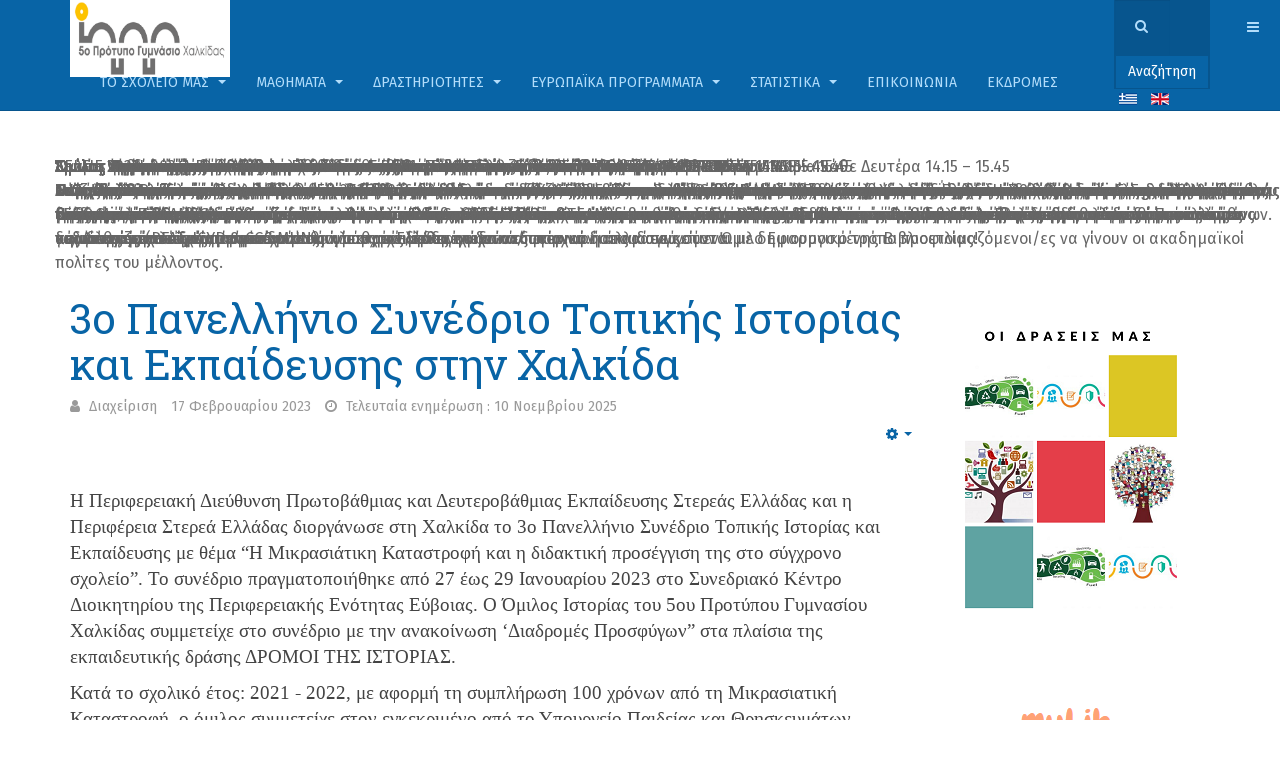

--- FILE ---
content_type: text/html; charset=utf-8
request_url: https://5gym-chalk.eyv.sch.gr/el/news-el/191-3.html
body_size: 22157
content:

<!DOCTYPE html>
<html lang="el-gr" dir="ltr"
	  class='com_content view-article itemid-517 j31 mm-hover '>

<head>
	<base href="https://5gym-chalk.eyv.sch.gr/el/news-el/191-3.html" />
	<meta http-equiv="content-type" content="text/html; charset=utf-8" />
	<meta name="author" content="Διαχείριση" />
	<meta name="description" content="5ο Πρότυπο Γυμνάσιο Χαλκίδας Διεύθυνση Δευτεροβάθμιας Εκπαίδευσης Νομού Ευβοίας" />
	<meta name="generator" content="Joomla! - Open Source Content Management" />
	<title>3ο Πανελλήνιο Συνέδριο Τοπικής Ιστορίας και Εκπαίδευσης στην Χαλκίδα - 5ο Πρότυπο Γυμνάσιο Χαλκίδας</title>
	<link href="/templates/purity_iii/favicon.ico" rel="shortcut icon" type="image/vnd.microsoft.icon" />
	<link href="https://5gym-chalk.eyv.sch.gr/el/component/search/?Itemid=517&amp;catid=0&amp;id=191&amp;format=opensearch" rel="search" title="Αναζήτηση 5ο Πρότυπο Γυμνάσιο Χαλκίδας" type="application/opensearchdescription+xml" />
	<link href="/templates/purity_iii/local/css/themes/normal/bootstrap.css" rel="stylesheet" type="text/css" />
	<link href="/media/system/css/modal.css?edcd4533c77d8adabf82f4f3b1e383da" rel="stylesheet" type="text/css" />
	<link href="/media/com_attachments/css/attachments_hide.css" rel="stylesheet" type="text/css" />
	<link href="/media/com_attachments/css/attachments_list.css" rel="stylesheet" type="text/css" />
	<link href="/plugins/system/jcemediabox/css/jcemediabox.min.css?0072da39200af2a5f0dbaf1a155242cd" rel="stylesheet" type="text/css" />
	<link href="/plugins/system/jce/css/content.css?aa754b1f19c7df490be4b958cf085e7c" rel="stylesheet" type="text/css" />
	<link href="/templates/system/css/system.css" rel="stylesheet" type="text/css" />
	<link href="/templates/purity_iii/local/css/themes/normal/template.css" rel="stylesheet" type="text/css" />
	<link href="/templates/purity_iii/local/css/themes/normal/megamenu.css" rel="stylesheet" type="text/css" />
	<link href="/templates/purity_iii/local/css/themes/normal/off-canvas.css" rel="stylesheet" type="text/css" />
	<link href="/templates/purity_iii/fonts/font-awesome/css/font-awesome.min.css" rel="stylesheet" type="text/css" />
	<link href="https://fonts.googleapis.com/css?family=Roboto+Slab:400,700|Tinos:400,700italic,700,400italic|Fira+Sans:400,700|GFS+Didot&subset=latin,greek" rel="stylesheet" type="text/css" />
	<link href="/components/com_jevents/views/flat/assets/css/modstyle.css?v=3.6.82" rel="stylesheet" type="text/css" />
	<link href="/modules/mod_slideshowck/themes/default/css/camera.css" rel="stylesheet" type="text/css" />
	<link href="/media/mod_languages/css/template.css?edcd4533c77d8adabf82f4f3b1e383da" rel="stylesheet" type="text/css" />
	<style type="text/css">
#camera_wrap_109 .camera_pag_ul li img, #camera_wrap_109 .camera_thumbs_cont ul li > img {height:75px;}
#camera_wrap_109 .camera_caption {
	display: block;
	position: absolute;
}
#camera_wrap_109 .camera_caption > div {
	
}
#camera_wrap_109 .camera_caption > div div.camera_caption_title {
	
}
#camera_wrap_109 .camera_caption > div div.camera_caption_desc {
	
}

@media screen and (max-width: 480px) {
		#camera_wrap_109 .camera_caption {
			font-size: 0.6em !important;
		}
}
	</style>
	<script type="application/json" class="joomla-script-options new">{"csrf.token":"545831028dd8667300204cc1ce625548","system.paths":{"root":"","base":""},"system.keepalive":{"interval":3600000,"uri":"\/el\/component\/ajax\/?format=json"}}</script>
	<script src="/media/system/js/mootools-core.js?edcd4533c77d8adabf82f4f3b1e383da" type="text/javascript"></script>
	<script src="/media/system/js/core.js?edcd4533c77d8adabf82f4f3b1e383da" type="text/javascript"></script>
	<script src="/media/system/js/mootools-more.js?edcd4533c77d8adabf82f4f3b1e383da" type="text/javascript"></script>
	<script src="/media/system/js/modal.js?edcd4533c77d8adabf82f4f3b1e383da" type="text/javascript"></script>
	<script src="/media/jui/js/jquery.min.js?edcd4533c77d8adabf82f4f3b1e383da" type="text/javascript"></script>
	<script src="/media/jui/js/jquery-noconflict.js?edcd4533c77d8adabf82f4f3b1e383da" type="text/javascript"></script>
	<script src="/media/jui/js/jquery-migrate.min.js?edcd4533c77d8adabf82f4f3b1e383da" type="text/javascript"></script>
	<script src="/media/com_attachments/js/attachments_refresh.js" type="text/javascript"></script>
	<script src="/media/system/js/caption.js?edcd4533c77d8adabf82f4f3b1e383da" type="text/javascript"></script>
	<script src="/plugins/system/t3/base-bs3/bootstrap/js/bootstrap.js?edcd4533c77d8adabf82f4f3b1e383da" type="text/javascript"></script>
	<script src="/plugins/system/jcemediabox/js/jcemediabox.min.js?d67233ea942db0e502a9d3ca48545fb9" type="text/javascript"></script>
	<script src="/plugins/system/t3/base-bs3/js/jquery.tap.min.js" type="text/javascript"></script>
	<script src="/plugins/system/t3/base-bs3/js/off-canvas.js" type="text/javascript"></script>
	<script src="/plugins/system/t3/base-bs3/js/script.js" type="text/javascript"></script>
	<script src="/plugins/system/t3/base-bs3/js/menu.js" type="text/javascript"></script>
	<script src="/templates/purity_iii/js/script.js" type="text/javascript"></script>
	<script src="/plugins/system/t3/base-bs3/js/nav-collapse.js" type="text/javascript"></script>
	<script src="/modules/mod_jevents_cal/tmpl/default/assets/js/calnav.js?v=3.6.82" type="text/javascript"></script>
	<script src="/media/com_slideshowck/assets/jquery.easing.1.3.js" type="text/javascript"></script>
	<script src="/media/com_slideshowck/assets/camera.min.js" type="text/javascript"></script>
	<!--[if lt IE 9]><script src="/media/system/js/polyfill.event.js?edcd4533c77d8adabf82f4f3b1e383da" type="text/javascript"></script><![endif]-->
	<script src="/media/system/js/keepalive.js?edcd4533c77d8adabf82f4f3b1e383da" type="text/javascript"></script>
	<script type="text/javascript">

		jQuery(function($) {
			SqueezeBox.initialize({});
			initSqueezeBox();
			$(document).on('subform-row-add', initSqueezeBox);

			function initSqueezeBox(event, container)
			{
				SqueezeBox.assign($(container || document).find('a.modal').get(), {
					parse: 'rel'
				});
			}
		});

		window.jModalClose = function () {
			SqueezeBox.close();
		};

		// Add extra modal close functionality for tinyMCE-based editors
		document.onreadystatechange = function () {
			if (document.readyState == 'interactive' && typeof tinyMCE != 'undefined' && tinyMCE)
			{
				if (typeof window.jModalClose_no_tinyMCE === 'undefined')
				{
					window.jModalClose_no_tinyMCE = typeof(jModalClose) == 'function'  ?  jModalClose  :  false;

					jModalClose = function () {
						if (window.jModalClose_no_tinyMCE) window.jModalClose_no_tinyMCE.apply(this, arguments);
						tinyMCE.activeEditor.windowManager.close();
					};
				}

				if (typeof window.SqueezeBoxClose_no_tinyMCE === 'undefined')
				{
					if (typeof(SqueezeBox) == 'undefined')  SqueezeBox = {};
					window.SqueezeBoxClose_no_tinyMCE = typeof(SqueezeBox.close) == 'function'  ?  SqueezeBox.close  :  false;

					SqueezeBox.close = function () {
						if (window.SqueezeBoxClose_no_tinyMCE)  window.SqueezeBoxClose_no_tinyMCE.apply(this, arguments);
						tinyMCE.activeEditor.windowManager.close();
					};
				}
			}
		};
		jQuery(window).on('load',  function() {
				new JCaption('img.caption');
			});jQuery(function($){ initTooltips(); $("body").on("subform-row-add", initTooltips); function initTooltips (event, container) { container = container || document;$(container).find(".hasTooltip").tooltip({"html": true,"container": "body"});} });jQuery(document).ready(function(){WfMediabox.init({"base":"\/","theme":"standard","width":"","height":"","lightbox":0,"shadowbox":0,"icons":1,"overlay":1,"overlay_opacity":0,"overlay_color":"","transition_speed":300,"close":2,"scrolling":"fixed","labels":{"close":"Close","next":"Next","previous":"Previous","cancel":"Cancel","numbers":"{{numbers}}","numbers_count":"{{current}} of {{total}}","download":"Download"}});});function setupSpecificNavigation()
{
	setupMiniCalTouchInteractions("#flatcal_minical", false);
}function setupSpecificNavigation()
{
	setupMiniCalTouchInteractions("#flatcal_minical", false);
}
		jQuery(document).ready(function(){
			new Slideshowck('#camera_wrap_109', {
				height: '500',
				minHeight: '150',
				pauseOnClick: false,
				hover: 1,
				fx: 'random',
				loader: 'pie',
				pagination: 1,
				thumbnails: 1,
				thumbheight: 75,
				thumbwidth: 100,
				time: 7000,
				transPeriod: 1500,
				alignment: 'center',
				autoAdvance: 1,
				mobileAutoAdvance: 1,
				portrait: 1,
				barDirection: 'leftToRight',
				imagePath: '/media/com_slideshowck/images/',
				lightbox: 'mediaboxck',
				fullpage: 0,
				mobileimageresolution: '0',
				navigationHover: true,
				mobileNavHover: true,
				navigation: true,
				playPause: true,
				barPosition: 'bottom',
				responsiveCaption: 0,
				keyboardNavigation: 0,
				container: ''
		});
}); 

	</script>

	
<!-- META FOR IOS & HANDHELD -->
	<meta name="viewport" content="width=device-width, initial-scale=1.0, maximum-scale=1.0, user-scalable=no"/>
	<style type="text/stylesheet">
		@-webkit-viewport   { width: device-width; }
		@-moz-viewport      { width: device-width; }
		@-ms-viewport       { width: device-width; }
		@-o-viewport        { width: device-width; }
		@viewport           { width: device-width; }
	</style>
	<script type="text/javascript">
		//<![CDATA[
		if (navigator.userAgent.match(/IEMobile\/10\.0/)) {
			var msViewportStyle = document.createElement("style");
			msViewportStyle.appendChild(
				document.createTextNode("@-ms-viewport{width:auto!important}")
			);
			document.getElementsByTagName("head")[0].appendChild(msViewportStyle);
		}
		//]]>
	</script>
<meta name="HandheldFriendly" content="true"/>
<meta name="apple-mobile-web-app-capable" content="YES"/>
<!-- //META FOR IOS & HANDHELD -->




<!-- Le HTML5 shim and media query for IE8 support -->
<!--[if lt IE 9]>
<script src="//html5shim.googlecode.com/svn/trunk/html5.js"></script>
<script type="text/javascript" src="/plugins/system/t3/base-bs3/js/respond.min.js"></script>
<![endif]-->

<!-- You can add Google Analytics here or use T3 Injection feature -->

<!--[if lt IE 9]>
<link rel="stylesheet" href="/templates/purity_iii/css/ie8.css" type="text/css" />
<![endif]-->
<script type="text/javascript" src="/plugins/content/jquery.remove-upcase-accents.js"></script>

<style>
.row-feature-start.row-feature {
    background: url("/images/headers/first_background.png") #0077bb repeat-x;
    color: #bbe6ff;
    padding: 0;	
    width: 100%;
}

div.attachmentsList a.at_icon {
float: left;
}
</style>
</head>

<body>

<div class="t3-wrapper"> <!-- Need this wrapper for off-canvas menu. Remove if you don't use of-canvas -->

  
<!-- MAIN NAVIGATION -->
<header id="t3-mainnav" class="wrap navbar navbar-default navbar-fixed-top t3-mainnav">

	<!-- OFF-CANVAS -->
			
<button class="btn btn-default off-canvas-toggle " type="button" data-pos="right" data-nav="#t3-off-canvas" data-effect="off-canvas-effect-4">
  <i class="fa fa-bars"></i>
</button>

<!-- OFF-CANVAS SIDEBAR -->
<div id="t3-off-canvas" class="t3-off-canvas ">

  <div class="t3-off-canvas-header">
    <h2 class="t3-off-canvas-header-title">Sidebar</h2>
    <button type="button" class="close" data-dismiss="modal" aria-hidden="true">&times;</button>
  </div>

  <div class="t3-off-canvas-body">
    <div class="t3-module module " id="Mod16"><div class="module-inner"><h3 class="module-title "><span>Φόρμα σύνδεσης</span></h3><div class="module-ct">	<form action="/el/" method="post" id="login-form">
				<fieldset class="userdata">
			<div id="form-login-username" class="form-group">
									<div class="input-group">
						<span class="input-group-addon">
							<span class="fa fa-user tip" title="Όνομα Χρήστη"></span>
						</span>
						<input id="modlgn-username" type="text" name="username" class="input form-control" tabindex="0" size="18"
							   placeholder="Όνομα Χρήστη" aria-label="username" />
					</div>
							</div>
			<div id="form-login-password" class="form-group">
								<div class="input-group">
						<span class="input-group-addon">
							<span class="fa fa-lock tip" title="Κωδικός"></span>
						</span>
					<input id="modlgn-passwd" type="password" name="password" class="input form-control" tabindex="0"
						   size="18" placeholder="Κωδικός" aria-label="password" />
				</div>
						</div>
						<div id="form-login-secretkey" class="form-group">
								<div class="input-group">
					<span class="input-group-addon">
						<span class="fa fa-star hasTooltip" title="Ιδιωτικό Κλειδί"></span>
					</span>
					<label for="modlgn-secretkey" class="element-invisible">Ιδιωτικό Κλειδί</label>
					<input id="modlgn-secretkey" autocomplete="off" type="text" name="secretkey" class="input form-control" tabindex="0" size="18" placeholder="Ιδιωτικό Κλειδί" />
					<span class="input-group-addon hasTooltip" title="Εάν έχετε ενεργοποιήσει την ταυτοποίηση δύο παραμέτρων στον λογαριασμό χρήστη σας παρακαλώ δώστε το μυστικό κλειδί σας. Εάν δεν ξέρετε τι σημαίνει αυτό, μπορείτε να αφήσετε αυτό το πεδίο κενό.">
						<span class="fa fa-question-circle"></span>
					</span>
				</div>
							</div>
					
							<div id="form-login-remember" class="form-group">
					<input id="modlgn-remember" type="checkbox"
							name="remember" class="input"
							value="yes" aria-label="remember"/> Να με θυμάσαι				</div>
						<div class="control-group">
				<input type="submit" name="Submit" class="btn btn-primary" value="Σύνδεση"/>
			</div>

						<ul class="unstyled">
								<li>
					<a href="/el/component/users/?view=remind&amp;Itemid=517">
						Ξεχάσατε το όνομα χρήστη;</a>
				</li>
				<li>
					<a href="/el/component/users/?view=reset&amp;Itemid=517">Ξεχάσατε τον κωδικό σας;</a>
				</li>
			</ul>

			<input type="hidden" name="option" value="com_users"/>
			<input type="hidden" name="task" value="user.login"/>
			<input type="hidden" name="return" value="aHR0cHM6Ly81Z3ltLWNoYWxrLmV5di5zY2guZ3IvZWwvbmV3cy1lbC8xOTEtMy5odG1s"/>
			<input type="hidden" name="545831028dd8667300204cc1ce625548" value="1" />		</fieldset>
			</form>
</div></div></div>
  </div>

</div>
<!-- //OFF-CANVAS SIDEBAR -->

		<!-- //OFF-CANVAS -->

	<div class="container">

		<!-- NAVBAR HEADER -->
		<div class="navbar-header">

			<!-- LOGO -->
			<div class="logo logo-image">
				<div class="logo-image">
					<a href="/" title="5ο Γυμνάσιο Χαλκίδας">
													<img class="logo-img" src="/images/headers/LogoProtypoColor5.png" alt="5ο Γυμνάσιο Χαλκίδας" />
						
												
						<span>5ο Γυμνάσιο Χαλκίδας</span>
					</a>
				</div>
			</div>
			<!-- //LOGO -->

											<button type="button" class="navbar-toggle" data-toggle="collapse" data-target=".t3-navbar-collapse">
					<i class="fa fa-bars"></i>
				</button>
			
	    	    <!-- HEAD SEARCH -->
	    <div class="head-search">     
	      <form class="form-search" action="/el/" method="post">
	<div class="search">
		<label for="mod-search-searchword">Αναζήτηση...</label><i class="fa fa-search"></i><input name="searchword" id="mod-search-searchword" maxlength="200"  class="form-control " type="text" size="20" /> <button class="button btn btn-primary" onclick="this.form.searchword.focus();">Αναζήτηση</button>	<input type="hidden" name="task" value="search" />
	<input type="hidden" name="option" value="com_search" />
	<input type="hidden" name="Itemid" value="517" />
	</div>
</form>
<div class="mod-languages">

	<ul class="lang-inline" dir="ltr">
									<li class="lang-active">
			<a href="https://5gym-chalk.eyv.sch.gr/el/news-el/191-3.html">
												<img src="/media/mod_languages/images/el_gr.gif" alt="Ελληνικά" title="Ελληνικά" />										</a>
			</li>
								<li>
			<a href="/en/">
												<img src="/media/mod_languages/images/en_gb.gif" alt="English (United Kingdom)" title="English (United Kingdom)" />										</a>
			</li>
				</ul>

</div>

	    </div>
	    <!-- //HEAD SEARCH -->
	    
		</div>
		<!-- //NAVBAR HEADER -->

		<!-- NAVBAR MAIN -->
				<nav class="t3-navbar-collapse navbar-collapse collapse"></nav>
		
		<nav class="t3-navbar navbar-collapse collapse">
			<div  class="t3-megamenu animate slide"  data-duration="400" data-responsive="true">
<ul itemscope itemtype="http://www.schema.org/SiteNavigationElement" class="nav navbar-nav level0">
<li itemprop='name' class="dropdown mega" data-id="116" data-level="1">
<a itemprop='url' class=" dropdown-toggle"  href="/el/school.html"   data-target="#" data-toggle="dropdown">Το σχολείο μας <em class="caret"></em></a>

<div class="nav-child dropdown-menu mega-dropdown-menu"  style="width: 1000px"  data-width="1000"><div class="mega-dropdown-inner">
<div class="row">
<div class="col-xs-4 mega-col-nav" data-width="4"><div class="mega-inner">
<ul itemscope itemtype="http://www.schema.org/SiteNavigationElement" class="mega-nav level1">
<li itemprop='name'  data-id="119" data-level="2">
<a itemprop='url' class=""  href="/el/school/news.html"   data-target="#">Ανακοινώσεις </a>

</li>
<li itemprop='name' class="dropdown-submenu mega" data-id="487" data-level="2">
<a itemprop='url' class=""  href="/el/school/administration.html"   data-target="#">Διοίκηση </a>

<div class="nav-child dropdown-menu mega-dropdown-menu"  ><div class="mega-dropdown-inner">
<div class="row">
<div class="col-xs-12 mega-col-nav" data-width="12"><div class="mega-inner">
<ul itemscope itemtype="http://www.schema.org/SiteNavigationElement" class="mega-nav level2">
<li itemprop='name' class="dropdown-submenu mega" data-id="155" data-level="3">
<a itemprop='url' class=""  href="/el/school/administration/principal.html"   data-target="#">Διευθυντής </a>

<div class="nav-child dropdown-menu mega-dropdown-menu"  ><div class="mega-dropdown-inner">
<div class="row">
<div class="col-xs-12 mega-col-nav" data-width="12"><div class="mega-inner">
<ul itemscope itemtype="http://www.schema.org/SiteNavigationElement" class="mega-nav level3">
<li itemprop='name'  data-id="484" data-level="4">
<a itemprop='url' class=""  href="/el/school/administration/principal/katsanosioannis.html"   data-target="#">Κατσάνος Ιωάννης </a>

</li>
</ul>
</div></div>
</div>
</div></div>
</li>
<li itemprop='name' class="dropdown-submenu mega" data-id="156" data-level="3">
<a itemprop='url' class=""  href="/el/school/administration/deputies.html"   data-target="#">Υποδιευθύντριες </a>

<div class="nav-child dropdown-menu mega-dropdown-menu"  ><div class="mega-dropdown-inner">
<div class="row">
<div class="col-xs-12 mega-col-nav" data-width="12"><div class="mega-inner">
<ul itemscope itemtype="http://www.schema.org/SiteNavigationElement" class="mega-nav level3">
<li itemprop='name'  data-id="485" data-level="4">
<a itemprop='url' class=""  href="/el/school/administration/deputies/ihliopoulou.html"   data-target="#">Ηλιοπούλου Ιωάννα </a>

</li>
<li itemprop='name'  data-id="486" data-level="4">
<a itemprop='url' class=""  href="/el/school/administration/deputies/asimitzi.html"   data-target="#">Σιμιτζή Αγγελική </a>

</li>
</ul>
</div></div>
</div>
</div></div>
</li>
</ul>
</div></div>
</div>
</div></div>
</li>
<li itemprop='name'  data-id="651" data-level="2">
<a itemprop='url' class=""  href="/el/school/secretariat.html"   data-target="#">Γραμματεία </a>

</li>
<li itemprop='name'  data-id="490" data-level="2">
<a itemprop='url' class=""  href="/el/school/rules-of-operation.html"   data-target="#">Κανονισμός Λειτουργίας </a>

</li>
<li itemprop='name'  data-id="632" data-level="2">
<a itemprop='url' class=""  href="/el/school/imerologio-sxolikon-drastiriotiton-all.html"   data-target="#">Ημερολόγιο Σχολικών Δραστηριοτήτων </a>

</li>
<li itemprop='name'  data-id="493" data-level="2">
<a itemprop='url' class=""  href="/el/school/parents-information-day.html"   data-target="#">Ώρες Ενημέρωσης Γονέων </a>

</li>
<li itemprop='name'  data-id="491" data-level="2">
<a itemprop='url' class=""  href="/el/school/school-accessibility.html"   data-target="#">Προσβασιμότητα Σχολείου </a>

</li>
<li itemprop='name'  data-id="125" data-level="2">
<a itemprop='url' class=""  href="/el/school/infrastructure.html"   data-target="#">Οι υποδομές μας </a>

</li>
<li itemprop='name'  data-id="127" data-level="2">
<a itemprop='url' class=""  href="/el/school/parents.html"   data-target="#">Σύλλογος γονέων </a>

</li>
<li itemprop='name'  data-id="128" data-level="2">
<a itemprop='url' class=""  href="/el/school/studcouncil.html"   data-target="#">Μαθητικό συμβούλιο </a>

</li>
</ul>
</div></div>
<div class="col-xs-4 mega-col-nav" data-width="4"><div class="mega-inner">
<ul itemscope itemtype="http://www.schema.org/SiteNavigationElement" class="mega-nav level1">
<li itemprop='name' class="mega mega-group" data-id="126" data-level="2" data-group="1">
<a itemprop='url' class=" dropdown-header mega-group-title"  href="/el/school/official.html"   data-target="#">Υπηρεσιακά θέματα </a>

<div class="nav-child mega-group-ct"  ><div class="mega-dropdown-inner">
<div class="row">
<div class="col-xs-12 mega-col-nav" data-width="12"><div class="mega-inner">
<ul itemscope itemtype="http://www.schema.org/SiteNavigationElement" class="mega-nav level2">
<li itemprop='name' class="sub-hidden-collapse" data-id="157" data-level="3" data-hidewcol="1">
<a itemprop='url' class=""  href="/el/school/official/bulletins.html"   data-target="#">Εγκύκλιοι και αποφάσεις </a>

</li>
<li itemprop='name'  data-id="489" data-level="3">
<a itemprop='url' class=""  href="/el/school/official/internal-assessment.html"   data-target="#">Εσωτερική Αξιολόγηση </a>

</li>
<li itemprop='name'  data-id="492" data-level="3">
<a itemprop='url' class=""  href="/el/school/official/action-plan.html"   data-target="#">Σχέδιο Δράσης </a>

</li>
</ul>
</div></div>
</div>
</div></div>
</li>
</ul>
</div></div>
<div class="col-xs-4 mega-col-nav" data-width="4"><div class="mega-inner">
<ul itemscope itemtype="http://www.schema.org/SiteNavigationElement" class="mega-nav level1">
<li itemprop='name' class="mega mega-group" data-id="129" data-level="2" data-group="1">
<a itemprop='url' class=" dropdown-header mega-group-title"  href="/el/school/personnel.html"   data-target="#">Εκπαιδευτικοί </a>

<div class="nav-child mega-group-ct"  ><div class="mega-dropdown-inner">
<div class="row">
<div class="col-xs-6 mega-col-nav" data-width="6"><div class="mega-inner">
<ul itemscope itemtype="http://www.schema.org/SiteNavigationElement" class="mega-nav level2">
<li itemprop='name' class="dropdown-submenu mega" data-id="130" data-level="3">
<a itemprop='url' class=""  href="/el/school/personnel/religion.html"   data-target="#">Θρησκευτικών </a>

<div class="nav-child dropdown-menu mega-dropdown-menu"  ><div class="mega-dropdown-inner">
<div class="row">
<div class="col-xs-12 mega-col-nav" data-width="12"><div class="mega-inner">
<ul itemscope itemtype="http://www.schema.org/SiteNavigationElement" class="mega-nav level3">
<li itemprop='name'  data-id="158" data-level="4">
<a itemprop='url' class=""  href="/el/school/personnel/religion/dmanoli.html"   data-target="#">Μανώλη Διαλεχτή </a>

</li>
</ul>
</div></div>
</div>
</div></div>
</li>
<li itemprop='name' class="dropdown-submenu mega" data-id="131" data-level="3">
<a itemprop='url' class=""  href="/el/school/personnel/philologue.html"   data-target="#">Φιλολογικών </a>

<div class="nav-child dropdown-menu mega-dropdown-menu"  ><div class="mega-dropdown-inner">
<div class="row">
<div class="col-xs-12 mega-col-nav" data-width="12"><div class="mega-inner">
<ul itemscope itemtype="http://www.schema.org/SiteNavigationElement" class="mega-nav level3">
<li itemprop='name'  data-id="165" data-level="4">
<a itemprop='url' class=""  href="/el/school/personnel/philologue/philologue6.html"   data-target="#">Βασιλείου Αικατερίνη </a>

</li>
<li itemprop='name'  data-id="161" data-level="4">
<a itemprop='url' class=""  href="/el/school/personnel/philologue/ioanil.html"   data-target="#">Ηλιοπούλου Ιωάννα </a>

</li>
<li itemprop='name'  data-id="164" data-level="4">
<a itemprop='url' class=""  href="/el/school/personnel/philologue/euroevag.html"   data-target="#">Ευαγγελοπούλου Ευρώπη </a>

</li>
<li itemprop='name'  data-id="160" data-level="4">
<a itemprop='url' class=""  href="/el/school/personnel/philologue/katsanosioannis.html"   data-target="#">Κατσάνος Ιωάννης </a>

</li>
<li itemprop='name'  data-id="162" data-level="4">
<a itemprop='url' class=""  href="/el/school/personnel/philologue/grigoratou.html"   data-target="#">Κοροπούλη Ειρήνη </a>

</li>
<li itemprop='name'  data-id="610" data-level="4">
<a itemprop='url' class=""  href="/el/school/personnel/philologue/philologue9.html"   data-target="#">Παπακωνσταντίνου Αναστασία </a>

</li>
<li itemprop='name'  data-id="167" data-level="4">
<a itemprop='url' class=""  href="/el/school/personnel/philologue/philologue8.html"   data-target="#">Παπακωνσταντίνου Μαρία </a>

</li>
<li itemprop='name'  data-id="163" data-level="4">
<a itemprop='url' class=""  href="/el/school/personnel/philologue/philologue4.html"   data-target="#">Παπαπριόνα Ιωάννα </a>

</li>
<li itemprop='name'  data-id="166" data-level="4">
<a itemprop='url' class=""  href="/el/school/personnel/philologue/philologue7.html"   data-target="#">Σουγιουλτζή Ελένη-Γεωργία </a>

</li>
</ul>
</div></div>
</div>
</div></div>
</li>
<li itemprop='name' class="dropdown-submenu mega" data-id="132" data-level="3">
<a itemprop='url' class=""  href="/el/school/personnel/math.html"   data-target="#">Μαθηματικών </a>

<div class="nav-child dropdown-menu mega-dropdown-menu"  ><div class="mega-dropdown-inner">
<div class="row">
<div class="col-xs-12 mega-col-nav" data-width="12"><div class="mega-inner">
<ul itemscope itemtype="http://www.schema.org/SiteNavigationElement" class="mega-nav level3">
<li itemprop='name'  data-id="169" data-level="4">
<a itemprop='url' class=""  href="/el/school/personnel/math/math2.html"   data-target="#">Καραδήμου Ασημίνα </a>

</li>
<li itemprop='name'  data-id="170" data-level="4">
<a itemprop='url' class=""  href="/el/school/personnel/math/math3.html"   data-target="#">Μακρή Αναστασία </a>

</li>
<li itemprop='name'  data-id="168" data-level="4">
<a itemprop='url' class=""  href="/el/school/personnel/math/angsimitzi.html"   data-target="#">Σιμιτζή Αγγελική </a>

</li>
</ul>
</div></div>
</div>
</div></div>
</li>
<li itemprop='name' class="dropdown-submenu mega" data-id="133" data-level="3">
<a itemprop='url' class=""  href="/el/school/personnel/physics.html"   data-target="#">Φυσικών επιστημών </a>

<div class="nav-child dropdown-menu mega-dropdown-menu"  ><div class="mega-dropdown-inner">
<div class="row">
<div class="col-xs-12 mega-col-nav" data-width="12"><div class="mega-inner">
<ul itemscope itemtype="http://www.schema.org/SiteNavigationElement" class="mega-nav level3">
<li itemprop='name'  data-id="175" data-level="4">
<a itemprop='url' class=""  href="/el/school/personnel/physics/physics5.html"   data-target="#">Βλάχβεη Στέλλα </a>

</li>
<li itemprop='name'  data-id="174" data-level="4">
<a itemprop='url' class=""  href="/el/school/personnel/physics/physics4.html"   data-target="#">Γκέκος Μιχαήλ </a>

</li>
<li itemprop='name'  data-id="171" data-level="4">
<a itemprop='url' class=""  href="/el/school/personnel/physics/physics1.html"   data-target="#">Καζανόπουλος Σπυρίδων </a>

</li>
<li itemprop='name'  data-id="172" data-level="4">
<a itemprop='url' class=""  href="/el/school/personnel/physics/physics2.html"   data-target="#">Λιαμπότη Σοφία </a>

</li>
</ul>
</div></div>
</div>
</div></div>
</li>
<li itemprop='name' class="dropdown-submenu mega" data-id="134" data-level="3">
<a itemprop='url' class=""  href="/el/school/personnel/french.html"   data-target="#">Γαλλικών </a>

<div class="nav-child dropdown-menu mega-dropdown-menu"  ><div class="mega-dropdown-inner">
<div class="row">
<div class="col-xs-12 mega-col-nav" data-width="12"><div class="mega-inner">
<ul itemscope itemtype="http://www.schema.org/SiteNavigationElement" class="mega-nav level3">
<li itemprop='name'  data-id="176" data-level="4">
<a itemprop='url' class=""  href="/el/school/personnel/french/karaypa.html"   data-target="#">Καράγιωργα Υπαπαντή </a>

</li>
<li itemprop='name'  data-id="177" data-level="4">
<a itemprop='url' class=""  href="/el/school/personnel/french/french2.html"   data-target="#">Μαμασούκα Αναστασία </a>

</li>
</ul>
</div></div>
</div>
</div></div>
</li>
<li itemprop='name' class="dropdown-submenu mega" data-id="135" data-level="3">
<a itemprop='url' class=""  href="/el/school/personnel/english.html"   data-target="#">Αγγλικών </a>

<div class="nav-child dropdown-menu mega-dropdown-menu"  ><div class="mega-dropdown-inner">
<div class="row">
<div class="col-xs-12 mega-col-nav" data-width="12"><div class="mega-inner">
<ul itemscope itemtype="http://www.schema.org/SiteNavigationElement" class="mega-nav level3">
<li itemprop='name'  data-id="178" data-level="4">
<a itemprop='url' class=""  href="/el/school/personnel/english/avgermaria.html"   data-target="#">Αυγέρη Μαρία </a>

</li>
<li itemprop='name'  data-id="179" data-level="4">
<a itemprop='url' class=""  href="/el/school/personnel/english/english2.html"   data-target="#">Μαδαρού Βασιλική </a>

</li>
<li itemprop='name'  data-id="180" data-level="4">
<a itemprop='url' class=""  href="/el/school/personnel/english/english3.html"   data-target="#">Σταμούλη Σοφία </a>

</li>
</ul>
</div></div>
</div>
</div></div>
</li>
<li itemprop='name' class="dropdown-submenu mega" data-id="136" data-level="3">
<a itemprop='url' class=""  href="/el/school/personnel/german.html"   data-target="#">Γερμανικών </a>

<div class="nav-child dropdown-menu mega-dropdown-menu"  ><div class="mega-dropdown-inner">
<div class="row">
<div class="col-xs-12 mega-col-nav" data-width="12"><div class="mega-inner">
<ul itemscope itemtype="http://www.schema.org/SiteNavigationElement" class="mega-nav level3">
<li itemprop='name'  data-id="182" data-level="4">
<a itemprop='url' class=""  href="/el/school/personnel/german/german2.html"   data-target="#">Τσιτίνη Ευδοξία </a>

</li>
<li itemprop='name'  data-id="181" data-level="4">
<a itemprop='url' class=""  href="/el/school/personnel/german/ankehen.html"   data-target="#">Μάζη Βασιλική </a>

</li>
</ul>
</div></div>
</div>
</div></div>
</li>
</ul>
</div></div>
<div class="col-xs-6 mega-col-nav" data-width="6"><div class="mega-inner">
<ul itemscope itemtype="http://www.schema.org/SiteNavigationElement" class="mega-nav level2">
<li itemprop='name' class="dropdown-submenu mega" data-id="137" data-level="3">
<a itemprop='url' class=""  href="/el/school/personnel/art.html"   data-target="#">Καλλιτεχνικών </a>

<div class="nav-child dropdown-menu mega-dropdown-menu"  ><div class="mega-dropdown-inner">
<div class="row">
<div class="col-xs-12 mega-col-nav" data-width="12"><div class="mega-inner">
<ul itemscope itemtype="http://www.schema.org/SiteNavigationElement" class="mega-nav level3">
<li itemprop='name'  data-id="184" data-level="4">
<a itemprop='url' class=""  href="/el/school/personnel/art/eramak.html"   data-target="#">Μακρυνικόλα Ερασμία </a>

</li>
</ul>
</div></div>
</div>
</div></div>
</li>
<li itemprop='name' class="dropdown-submenu mega" data-id="138" data-level="3">
<a itemprop='url' class=""  href="/el/school/personnel/gymnastics.html"   data-target="#">Φυσικής αγωγής </a>

<div class="nav-child dropdown-menu mega-dropdown-menu"  ><div class="mega-dropdown-inner">
<div class="row">
<div class="col-xs-12 mega-col-nav" data-width="12"><div class="mega-inner">
<ul itemscope itemtype="http://www.schema.org/SiteNavigationElement" class="mega-nav level3">
<li itemprop='name'  data-id="186" data-level="4">
<a itemprop='url' class=""  href="/el/school/personnel/gymnastics/gymnastics2.html"   data-target="#">Σπόντης Αθανάσιος </a>

</li>
</ul>
</div></div>
</div>
</div></div>
</li>
<li itemprop='name'  data-id="139" data-level="3">
<a itemprop='url' class=""  href="/el/school/personnel/politics.html"   data-target="#">Πολιτικών επιστημών </a>

</li>
<li itemprop='name' class="dropdown-submenu mega" data-id="140" data-level="3">
<a itemprop='url' class=""  href="/el/school/personnel/music.html"   data-target="#">Μουσικής </a>

<div class="nav-child dropdown-menu mega-dropdown-menu"  ><div class="mega-dropdown-inner">
<div class="row">
<div class="col-xs-12 mega-col-nav" data-width="12"><div class="mega-inner">
<ul itemscope itemtype="http://www.schema.org/SiteNavigationElement" class="mega-nav level3">
<li itemprop='name'  data-id="187" data-level="4">
<a itemprop='url' class=""  href="/el/school/personnel/music/music1.html"   data-target="#">Σεβροπούλου Ευαγγελία </a>

</li>
</ul>
</div></div>
</div>
</div></div>
</li>
<li itemprop='name' class="dropdown-submenu mega" data-id="141" data-level="3">
<a itemprop='url' class=""  href="/el/school/personnel/economics.html"   data-target="#">Οικονομίας </a>

<div class="nav-child dropdown-menu mega-dropdown-menu"  ><div class="mega-dropdown-inner">
<div class="row">
<div class="col-xs-12 mega-col-nav" data-width="12"><div class="mega-inner">
<ul itemscope itemtype="http://www.schema.org/SiteNavigationElement" class="mega-nav level3">
<li itemprop='name'  data-id="188" data-level="4">
<a itemprop='url' class=""  href="/el/school/personnel/economics/economics1.html"   data-target="#">Χριστοδούλου Ειρήνη-Νικολαΐα </a>

</li>
</ul>
</div></div>
</div>
</div></div>
</li>
<li itemprop='name' class="dropdown-submenu mega" data-id="142" data-level="3">
<a itemprop='url' class=""  href="/el/school/personnel/technology.html"   data-target="#">Τεχνολογίας </a>

<div class="nav-child dropdown-menu mega-dropdown-menu"  ><div class="mega-dropdown-inner">
<div class="row">
<div class="col-xs-12 mega-col-nav" data-width="12"><div class="mega-inner">
<ul itemscope itemtype="http://www.schema.org/SiteNavigationElement" class="mega-nav level3">
<li itemprop='name'  data-id="189" data-level="4">
<a itemprop='url' class=""  href="/el/school/personnel/technology/technonolgy1.html"   data-target="#">Καπούλα Ολυμπιάδα </a>

</li>
</ul>
</div></div>
</div>
</div></div>
</li>
<li itemprop='name' class="dropdown-submenu mega" data-id="143" data-level="3">
<a itemprop='url' class=""  href="/el/school/personnel/informatics.html"   data-target="#">Πληροφορικής </a>

<div class="nav-child dropdown-menu mega-dropdown-menu"  ><div class="mega-dropdown-inner">
<div class="row">
<div class="col-xs-12 mega-col-nav" data-width="12"><div class="mega-inner">
<ul itemscope itemtype="http://www.schema.org/SiteNavigationElement" class="mega-nav level3">
<li itemprop='name'  data-id="192" data-level="4">
<a itemprop='url' class=""  href="/el/school/personnel/informatics/informatics2.html"   data-target="#">Κεσκίνη Ελεάνα </a>

</li>
<li itemprop='name'  data-id="191" data-level="4">
<a itemprop='url' class=""  href="/el/school/personnel/informatics/informatics1.html"   data-target="#">Λαλάκου Νικολέττα </a>

</li>
</ul>
</div></div>
</div>
</div></div>
</li>
</ul>
</div></div>
</div>
</div></div>
</li>
</ul>
</div></div>
</div>
</div></div>
</li>
<li itemprop='name' class="dropdown mega" data-id="117" data-level="1">
<a itemprop='url' class=" dropdown-toggle"  href="/el/lessons.html"   data-target="#" data-toggle="dropdown"> Μαθήματα <em class="caret"></em></a>

<div class="nav-child dropdown-menu mega-dropdown-menu"  style="width: 600px"  data-width="600"><div class="mega-dropdown-inner">
<div class="row">
<div class="col-xs-4 mega-col-nav" data-width="4"><div class="mega-inner">
<ul itemscope itemtype="http://www.schema.org/SiteNavigationElement" class="mega-nav level1">
<li itemprop='name' class="mega mega-group" data-id="144" data-level="2" data-group="1">
<a itemprop='url' class=" dropdown-header mega-group-title"  href="/el/lessons/first-class.html"   data-target="#">Πρώτη Γυμνασίου </a>

<div class="nav-child mega-group-ct"  ><div class="mega-dropdown-inner">
<div class="row">
<div class="col-xs-12 mega-col-nav" data-width="12"><div class="mega-inner">
<ul itemscope itemtype="http://www.schema.org/SiteNavigationElement" class="mega-nav level2">
<li itemprop='name' class="dropdown-submenu mega" data-id="193" data-level="3">
<a itemprop='url' class=""  href="/el/lessons/first-class/a1.html"   data-target="#">Τμήμα Α1 </a>

<div class="nav-child dropdown-menu mega-dropdown-menu"  style="width: 400px"  data-width="400"><div class="mega-dropdown-inner">
<div class="row">
<div class="col-xs-6 mega-col-nav" data-width="6"><div class="mega-inner">
<ul itemscope itemtype="http://www.schema.org/SiteNavigationElement" class="mega-nav level3">
<li itemprop='name'  data-id="196" data-level="4">
<a itemprop='url' class=""  href="/el/lessons/first-class/a1/religion.html"   data-target="#">Θρησκευτικά </a>

</li>
<li itemprop='name'  data-id="197" data-level="4">
<a itemprop='url' class=""  href="/el/lessons/first-class/a1/ancient-texts.html"   data-target="#">Αρχαία από Μετάφραση </a>

</li>
<li itemprop='name'  data-id="198" data-level="4">
<a itemprop='url' class=""  href="/el/lessons/first-class/a1/ancient-language.html"   data-target="#">Αρχαία Ελληνικά </a>

</li>
<li itemprop='name'  data-id="199" data-level="4">
<a itemprop='url' class=""  href="/el/lessons/first-class/a1/language.html"   data-target="#">Γλώσσα </a>

</li>
<li itemprop='name'  data-id="200" data-level="4">
<a itemprop='url' class=""  href="/el/lessons/first-class/a1/texts.html"   data-target="#">Λογοτεχνικά Κείμενα </a>

</li>
<li itemprop='name'  data-id="201" data-level="4">
<a itemprop='url' class=""  href="/el/lessons/first-class/a1/history.html"   data-target="#">Ιστορία </a>

</li>
<li itemprop='name'  data-id="202" data-level="4">
<a itemprop='url' class=""  href="/el/lessons/first-class/a1/math.html"   data-target="#">Μαθηματικά </a>

</li>
<li itemprop='name'  data-id="203" data-level="4">
<a itemprop='url' class=""  href="/el/lessons/first-class/a1/physics.html"   data-target="#">Φυσική </a>

</li>
<li itemprop='name'  data-id="204" data-level="4">
<a itemprop='url' class=""  href="/el/lessons/first-class/a1/geography.html"   data-target="#">Γεωγραφία </a>

</li>
<li itemprop='name'  data-id="205" data-level="4">
<a itemprop='url' class=""  href="/el/lessons/first-class/a1/biology.html"   data-target="#">Βιολογία </a>

</li>
</ul>
</div></div>
<div class="col-xs-6 mega-col-nav" data-width="6"><div class="mega-inner">
<ul itemscope itemtype="http://www.schema.org/SiteNavigationElement" class="mega-nav level3">
<li itemprop='name'  data-id="206" data-level="4">
<a itemprop='url' class=""  href="/el/lessons/first-class/a1/gymnastics.html"   data-target="#">Φυσική Αγωγή </a>

</li>
<li itemprop='name'  data-id="207" data-level="4">
<a itemprop='url' class=""  href="/el/lessons/first-class/a1/music.html"   data-target="#">Μουσική </a>

</li>
<li itemprop='name'  data-id="208" data-level="4">
<a itemprop='url' class=""  href="/el/lessons/first-class/a1/arts.html"   data-target="#">Καλλιτεχνικά </a>

</li>
<li itemprop='name'  data-id="209" data-level="4">
<a itemprop='url' class=""  href="/el/lessons/first-class/a1/home-economics.html"   data-target="#">Οικιακή Οικονομία </a>

</li>
<li itemprop='name'  data-id="210" data-level="4">
<a itemprop='url' class=""  href="/el/lessons/first-class/a1/informatics.html"   data-target="#">Πληροφορική </a>

</li>
<li itemprop='name'  data-id="211" data-level="4">
<a itemprop='url' class=""  href="/el/lessons/first-class/a1/technology.html"   data-target="#">Τεχνολογία </a>

</li>
<li itemprop='name'  data-id="212" data-level="4">
<a itemprop='url' class=""  href="/el/lessons/first-class/a1/skills-workshop.html"   data-target="#">Εργαστήριο Δεξιοτήτων </a>

</li>
<li itemprop='name'  data-id="213" data-level="4">
<a itemprop='url' class=""  href="/el/lessons/first-class/a1/french.html"   data-target="#">Γαλλικά </a>

</li>
<li itemprop='name'  data-id="214" data-level="4">
<a itemprop='url' class=""  href="/el/lessons/first-class/a1/german.html"   data-target="#">Γερμανικά </a>

</li>
<li itemprop='name'  data-id="215" data-level="4">
<a itemprop='url' class=""  href="/el/lessons/first-class/a1/english.html"   data-target="#">Αγγλικά </a>

</li>
</ul>
</div></div>
</div>
</div></div>
</li>
<li itemprop='name' class="dropdown-submenu mega" data-id="216" data-level="3">
<a itemprop='url' class=""  href="/el/lessons/first-class/a2.html"   data-target="#">Τμήμα Α2 </a>

<div class="nav-child dropdown-menu mega-dropdown-menu"  style="width: 400px"  data-width="400"><div class="mega-dropdown-inner">
<div class="row">
<div class="col-xs-6 mega-col-nav" data-width="6"><div class="mega-inner">
<ul itemscope itemtype="http://www.schema.org/SiteNavigationElement" class="mega-nav level3">
<li itemprop='name'  data-id="217" data-level="4">
<a itemprop='url' class=""  href="/el/lessons/first-class/a2/religion.html"   data-target="#">Θρησκευτικά </a>

</li>
<li itemprop='name'  data-id="218" data-level="4">
<a itemprop='url' class=""  href="/el/lessons/first-class/a2/ancient-texts.html"   data-target="#">Αρχαία από Μετάφραση </a>

</li>
<li itemprop='name'  data-id="219" data-level="4">
<a itemprop='url' class=""  href="/el/lessons/first-class/a2/ancient-language.html"   data-target="#">Αρχαία Ελληνικά </a>

</li>
<li itemprop='name'  data-id="220" data-level="4">
<a itemprop='url' class=""  href="/el/lessons/first-class/a2/language.html"   data-target="#">Γλώσσα </a>

</li>
<li itemprop='name'  data-id="221" data-level="4">
<a itemprop='url' class=""  href="/el/lessons/first-class/a2/texts.html"   data-target="#">Λογοτεχνικά Κείμενα </a>

</li>
<li itemprop='name'  data-id="222" data-level="4">
<a itemprop='url' class=""  href="/el/lessons/first-class/a2/history.html"   data-target="#">Ιστορία </a>

</li>
<li itemprop='name'  data-id="223" data-level="4">
<a itemprop='url' class=""  href="/el/lessons/first-class/a2/math.html"   data-target="#">Μαθηματικά </a>

</li>
<li itemprop='name'  data-id="224" data-level="4">
<a itemprop='url' class=""  href="/el/lessons/first-class/a2/physics.html"   data-target="#">Φυσική </a>

</li>
<li itemprop='name'  data-id="225" data-level="4">
<a itemprop='url' class=""  href="/el/lessons/first-class/a2/geography.html"   data-target="#">Γεωγραφία </a>

</li>
<li itemprop='name'  data-id="226" data-level="4">
<a itemprop='url' class=""  href="/el/lessons/first-class/a2/biology.html"   data-target="#">Βιολογία </a>

</li>
</ul>
</div></div>
<div class="col-xs-6 mega-col-nav" data-width="6"><div class="mega-inner">
<ul itemscope itemtype="http://www.schema.org/SiteNavigationElement" class="mega-nav level3">
<li itemprop='name'  data-id="227" data-level="4">
<a itemprop='url' class=""  href="/el/lessons/first-class/a2/gymnastics.html"   data-target="#">Φυσική Αγωγή </a>

</li>
<li itemprop='name'  data-id="228" data-level="4">
<a itemprop='url' class=""  href="/el/lessons/first-class/a2/music.html"   data-target="#">Μουσική </a>

</li>
<li itemprop='name'  data-id="229" data-level="4">
<a itemprop='url' class=""  href="/el/lessons/first-class/a2/arts.html"   data-target="#">Καλλιτεχνικά </a>

</li>
<li itemprop='name'  data-id="230" data-level="4">
<a itemprop='url' class=""  href="/el/lessons/first-class/a2/home-economics.html"   data-target="#">Οικιακή Οικονομία </a>

</li>
<li itemprop='name'  data-id="231" data-level="4">
<a itemprop='url' class=""  href="/el/lessons/first-class/a2/informatics.html"   data-target="#">Πληροφορική </a>

</li>
<li itemprop='name'  data-id="232" data-level="4">
<a itemprop='url' class=""  href="/el/lessons/first-class/a2/technology.html"   data-target="#">Τεχνολογία </a>

</li>
<li itemprop='name'  data-id="233" data-level="4">
<a itemprop='url' class=""  href="/el/lessons/first-class/a2/skills-workshop.html"   data-target="#">Εργαστήριο Δεξιοτήτων </a>

</li>
<li itemprop='name'  data-id="234" data-level="4">
<a itemprop='url' class=""  href="/el/lessons/first-class/a2/french.html"   data-target="#">Γαλλικά </a>

</li>
<li itemprop='name'  data-id="235" data-level="4">
<a itemprop='url' class=""  href="/el/lessons/first-class/a2/german.html"   data-target="#">Γερμανικά </a>

</li>
<li itemprop='name'  data-id="236" data-level="4">
<a itemprop='url' class=""  href="/el/lessons/first-class/a2/english.html"   data-target="#">Αγγλικά </a>

</li>
</ul>
</div></div>
</div>
</div></div>
</li>
<li itemprop='name' class="dropdown-submenu mega" data-id="237" data-level="3">
<a itemprop='url' class=""  href="/el/lessons/first-class/a3.html"   data-target="#">Τμήμα Α3 </a>

<div class="nav-child dropdown-menu mega-dropdown-menu"  style="width: 400px"  data-width="400"><div class="mega-dropdown-inner">
<div class="row">
<div class="col-xs-6 mega-col-nav" data-width="6"><div class="mega-inner">
<ul itemscope itemtype="http://www.schema.org/SiteNavigationElement" class="mega-nav level3">
<li itemprop='name'  data-id="238" data-level="4">
<a itemprop='url' class=""  href="/el/lessons/first-class/a3/religion.html"   data-target="#">Θρησκευτικά </a>

</li>
<li itemprop='name'  data-id="239" data-level="4">
<a itemprop='url' class=""  href="/el/lessons/first-class/a3/ancient-texts.html"   data-target="#">Αρχαία από Μετάφραση </a>

</li>
<li itemprop='name'  data-id="240" data-level="4">
<a itemprop='url' class=""  href="/el/lessons/first-class/a3/ancient-language.html"   data-target="#">Αρχαία Ελληνικά </a>

</li>
<li itemprop='name'  data-id="241" data-level="4">
<a itemprop='url' class=""  href="/el/lessons/first-class/a3/language.html"   data-target="#">Γλώσσα </a>

</li>
<li itemprop='name'  data-id="242" data-level="4">
<a itemprop='url' class=""  href="/el/lessons/first-class/a3/texts.html"   data-target="#">Λογοτεχνικά Κείμενα </a>

</li>
<li itemprop='name'  data-id="243" data-level="4">
<a itemprop='url' class=""  href="/el/lessons/first-class/a3/history.html"   data-target="#">Ιστορία </a>

</li>
<li itemprop='name'  data-id="244" data-level="4">
<a itemprop='url' class=""  href="/el/lessons/first-class/a3/math.html"   data-target="#">Μαθηματικά </a>

</li>
<li itemprop='name'  data-id="245" data-level="4">
<a itemprop='url' class=""  href="/el/lessons/first-class/a3/physics.html"   data-target="#">Φυσική </a>

</li>
<li itemprop='name'  data-id="246" data-level="4">
<a itemprop='url' class=""  href="/el/lessons/first-class/a3/geography.html"   data-target="#">Γεωγραφία </a>

</li>
<li itemprop='name'  data-id="247" data-level="4">
<a itemprop='url' class=""  href="/el/lessons/first-class/a3/biology.html"   data-target="#">Βιολογία </a>

</li>
</ul>
</div></div>
<div class="col-xs-6 mega-col-nav" data-width="6"><div class="mega-inner">
<ul itemscope itemtype="http://www.schema.org/SiteNavigationElement" class="mega-nav level3">
<li itemprop='name'  data-id="248" data-level="4">
<a itemprop='url' class=""  href="/el/lessons/first-class/a3/gymnastics.html"   data-target="#">Φυσική Αγωγή </a>

</li>
<li itemprop='name'  data-id="249" data-level="4">
<a itemprop='url' class=""  href="/el/lessons/first-class/a3/music.html"   data-target="#">Μουσική </a>

</li>
<li itemprop='name'  data-id="250" data-level="4">
<a itemprop='url' class=""  href="/el/lessons/first-class/a3/arts.html"   data-target="#">Καλλιτεχνικά </a>

</li>
<li itemprop='name'  data-id="251" data-level="4">
<a itemprop='url' class=""  href="/el/lessons/first-class/a3/home-economics.html"   data-target="#">Οικιακή Οικονομία </a>

</li>
<li itemprop='name'  data-id="252" data-level="4">
<a itemprop='url' class=""  href="/el/lessons/first-class/a3/informatics.html"   data-target="#">Πληροφορική </a>

</li>
<li itemprop='name'  data-id="253" data-level="4">
<a itemprop='url' class=""  href="/el/lessons/first-class/a3/technology.html"   data-target="#">Τεχνολογία </a>

</li>
<li itemprop='name'  data-id="254" data-level="4">
<a itemprop='url' class=""  href="/el/lessons/first-class/a3/skills-workshop.html"   data-target="#">Εργαστήριο Δεξιοτήτων </a>

</li>
<li itemprop='name'  data-id="255" data-level="4">
<a itemprop='url' class=""  href="/el/lessons/first-class/a3/french.html"   data-target="#">Γαλλικά </a>

</li>
<li itemprop='name'  data-id="256" data-level="4">
<a itemprop='url' class=""  href="/el/lessons/first-class/a3/german.html"   data-target="#">Γερμανικά </a>

</li>
<li itemprop='name'  data-id="257" data-level="4">
<a itemprop='url' class=""  href="/el/lessons/first-class/a3/english.html"   data-target="#">Αγγλικά </a>

</li>
</ul>
</div></div>
</div>
</div></div>
</li>
<li itemprop='name' class="dropdown-submenu mega" data-id="258" data-level="3">
<a itemprop='url' class=""  href="/el/lessons/first-class/a4.html"   data-target="#">Τμήμα Α4 </a>

<div class="nav-child dropdown-menu mega-dropdown-menu"  style="width: 400px"  data-width="400"><div class="mega-dropdown-inner">
<div class="row">
<div class="col-xs-6 mega-col-nav" data-width="6"><div class="mega-inner">
<ul itemscope itemtype="http://www.schema.org/SiteNavigationElement" class="mega-nav level3">
<li itemprop='name'  data-id="259" data-level="4">
<a itemprop='url' class=""  href="/el/lessons/first-class/a4/religion.html"   data-target="#">Θρησκευτικά </a>

</li>
<li itemprop='name'  data-id="260" data-level="4">
<a itemprop='url' class=""  href="/el/lessons/first-class/a4/ancient-texts.html"   data-target="#">Αρχαία από Μετάφραση </a>

</li>
<li itemprop='name'  data-id="261" data-level="4">
<a itemprop='url' class=""  href="/el/lessons/first-class/a4/ancient-language.html"   data-target="#">Αρχαία Ελληνικά </a>

</li>
<li itemprop='name'  data-id="262" data-level="4">
<a itemprop='url' class=""  href="/el/lessons/first-class/a4/language.html"   data-target="#">Γλώσσα </a>

</li>
<li itemprop='name'  data-id="263" data-level="4">
<a itemprop='url' class=""  href="/el/lessons/first-class/a4/texts.html"   data-target="#">Λογοτεχνικά Κείμενα </a>

</li>
<li itemprop='name'  data-id="264" data-level="4">
<a itemprop='url' class=""  href="/el/lessons/first-class/a4/history.html"   data-target="#">Ιστορία </a>

</li>
<li itemprop='name'  data-id="265" data-level="4">
<a itemprop='url' class=""  href="/el/lessons/first-class/a4/math.html"   data-target="#">Μαθηματικά </a>

</li>
<li itemprop='name'  data-id="266" data-level="4">
<a itemprop='url' class=""  href="/el/lessons/first-class/a4/physics.html"   data-target="#">Φυσική </a>

</li>
<li itemprop='name'  data-id="267" data-level="4">
<a itemprop='url' class=""  href="/el/lessons/first-class/a4/geography.html"   data-target="#">Γεωγραφία </a>

</li>
<li itemprop='name'  data-id="268" data-level="4">
<a itemprop='url' class=""  href="/el/lessons/first-class/a4/biology.html"   data-target="#">Βιολογία </a>

</li>
</ul>
</div></div>
<div class="col-xs-6 mega-col-nav" data-width="6"><div class="mega-inner">
<ul itemscope itemtype="http://www.schema.org/SiteNavigationElement" class="mega-nav level3">
<li itemprop='name'  data-id="269" data-level="4">
<a itemprop='url' class=""  href="/el/lessons/first-class/a4/gymnastics.html"   data-target="#">Φυσική Αγωγή </a>

</li>
<li itemprop='name'  data-id="270" data-level="4">
<a itemprop='url' class=""  href="/el/lessons/first-class/a4/music.html"   data-target="#">Μουσική </a>

</li>
<li itemprop='name'  data-id="271" data-level="4">
<a itemprop='url' class=""  href="/el/lessons/first-class/a4/arts.html"   data-target="#">Καλλιτεχνικά </a>

</li>
<li itemprop='name'  data-id="272" data-level="4">
<a itemprop='url' class=""  href="/el/lessons/first-class/a4/home-economics.html"   data-target="#">Οικιακή Οικονομία </a>

</li>
<li itemprop='name'  data-id="273" data-level="4">
<a itemprop='url' class=""  href="/el/lessons/first-class/a4/informatics.html"   data-target="#">Πληροφορική </a>

</li>
<li itemprop='name'  data-id="274" data-level="4">
<a itemprop='url' class=""  href="/el/lessons/first-class/a4/technology.html"   data-target="#">Τεχνολογία </a>

</li>
<li itemprop='name'  data-id="275" data-level="4">
<a itemprop='url' class=""  href="/el/lessons/first-class/a4/skills-workshop.html"   data-target="#">Εργαστήριο Δεξιοτήτων </a>

</li>
<li itemprop='name'  data-id="276" data-level="4">
<a itemprop='url' class=""  href="/el/lessons/first-class/a4/french.html"   data-target="#">Γαλλικά </a>

</li>
<li itemprop='name'  data-id="277" data-level="4">
<a itemprop='url' class=""  href="/el/lessons/first-class/a4/german.html"   data-target="#">Γερμανικά </a>

</li>
<li itemprop='name'  data-id="278" data-level="4">
<a itemprop='url' class=""  href="/el/lessons/first-class/a4/english.html"   data-target="#">Αγγλικά </a>

</li>
</ul>
</div></div>
</div>
</div></div>
</li>
</ul>
</div></div>
</div>
</div></div>
</li>
</ul>
</div></div>
<div class="col-xs-4 mega-col-nav" data-width="4"><div class="mega-inner">
<ul itemscope itemtype="http://www.schema.org/SiteNavigationElement" class="mega-nav level1">
<li itemprop='name' class="mega mega-group" data-id="145" data-level="2" data-group="1">
<a itemprop='url' class=" dropdown-header mega-group-title"  href="/el/lessons/second-class.html"   data-target="#">Δευτέρα Γυμνασίου </a>

<div class="nav-child mega-group-ct"  ><div class="mega-dropdown-inner">
<div class="row">
<div class="col-xs-12 mega-col-nav" data-width="12"><div class="mega-inner">
<ul itemscope itemtype="http://www.schema.org/SiteNavigationElement" class="mega-nav level2">
<li itemprop='name' class="dropdown-submenu mega" data-id="279" data-level="3">
<a itemprop='url' class=""  href="/el/lessons/second-class/b1.html"   data-target="#">Τμήμα Β1 </a>

<div class="nav-child dropdown-menu mega-dropdown-menu"  style="width: 400px"  data-width="400"><div class="mega-dropdown-inner">
<div class="row">
<div class="col-xs-6 mega-col-nav" data-width="6"><div class="mega-inner">
<ul itemscope itemtype="http://www.schema.org/SiteNavigationElement" class="mega-nav level3">
<li itemprop='name'  data-id="283" data-level="4">
<a itemprop='url' class=""  href="/el/lessons/second-class/b1/religion.html"   data-target="#">Θρησκευτικά </a>

</li>
<li itemprop='name'  data-id="284" data-level="4">
<a itemprop='url' class=""  href="/el/lessons/second-class/b1/ancient-texts.html"   data-target="#">Αρχαία από Μετάφραση </a>

</li>
<li itemprop='name'  data-id="285" data-level="4">
<a itemprop='url' class=""  href="/el/lessons/second-class/b1/ancient-language.html"   data-target="#">Αρχαία Ελληνικά </a>

</li>
<li itemprop='name'  data-id="286" data-level="4">
<a itemprop='url' class=""  href="/el/lessons/second-class/b1/language.html"   data-target="#">Γλώσσα </a>

</li>
<li itemprop='name'  data-id="287" data-level="4">
<a itemprop='url' class=""  href="/el/lessons/second-class/b1/texts.html"   data-target="#">Λογοτεχνικά Κείμενα </a>

</li>
<li itemprop='name'  data-id="288" data-level="4">
<a itemprop='url' class=""  href="/el/lessons/second-class/b1/history.html"   data-target="#">Ιστορία </a>

</li>
<li itemprop='name'  data-id="289" data-level="4">
<a itemprop='url' class=""  href="/el/lessons/second-class/b1/math.html"   data-target="#">Μαθηματικά </a>

</li>
<li itemprop='name'  data-id="290" data-level="4">
<a itemprop='url' class=""  href="/el/lessons/second-class/b1/physics.html"   data-target="#">Φυσική </a>

</li>
<li itemprop='name'  data-id="291" data-level="4">
<a itemprop='url' class=""  href="/el/lessons/second-class/b1/chemistry.html"   data-target="#">Χημεία </a>

</li>
<li itemprop='name'  data-id="292" data-level="4">
<a itemprop='url' class=""  href="/el/lessons/second-class/b1/geography.html"   data-target="#">Γεωγραφία </a>

</li>
</ul>
</div></div>
<div class="col-xs-6 mega-col-nav" data-width="6"><div class="mega-inner">
<ul itemscope itemtype="http://www.schema.org/SiteNavigationElement" class="mega-nav level3">
<li itemprop='name'  data-id="293" data-level="4">
<a itemprop='url' class=""  href="/el/lessons/second-class/b1/gymnastics.html"   data-target="#">Φυσική Αγωγή </a>

</li>
<li itemprop='name'  data-id="294" data-level="4">
<a itemprop='url' class=""  href="/el/lessons/second-class/b1/music.html"   data-target="#">Μουσική </a>

</li>
<li itemprop='name'  data-id="295" data-level="4">
<a itemprop='url' class=""  href="/el/lessons/second-class/b1/arts.html"   data-target="#">Καλλιτεχνικά </a>

</li>
<li itemprop='name'  data-id="296" data-level="4">
<a itemprop='url' class=""  href="/el/lessons/second-class/b1/informatics.html"   data-target="#">Πληροφορική </a>

</li>
<li itemprop='name'  data-id="297" data-level="4">
<a itemprop='url' class=""  href="/el/lessons/second-class/b1/technology.html"   data-target="#">Τεχνολογία </a>

</li>
<li itemprop='name'  data-id="298" data-level="4">
<a itemprop='url' class=""  href="/el/lessons/second-class/b1/skills-workshop.html"   data-target="#">Εργαστήριο Δεξιοτήτων </a>

</li>
<li itemprop='name'  data-id="299" data-level="4">
<a itemprop='url' class=""  href="/el/lessons/second-class/b1/french.html"   data-target="#">Γαλλικά </a>

</li>
<li itemprop='name'  data-id="300" data-level="4">
<a itemprop='url' class=""  href="/el/lessons/second-class/b1/german.html"   data-target="#">Γερμανικά </a>

</li>
<li itemprop='name'  data-id="301" data-level="4">
<a itemprop='url' class=""  href="/el/lessons/second-class/b1/english.html"   data-target="#">Αγγλικά </a>

</li>
</ul>
</div></div>
</div>
</div></div>
</li>
<li itemprop='name' class="dropdown-submenu mega" data-id="280" data-level="3">
<a itemprop='url' class=""  href="/el/lessons/second-class/b2.html"   data-target="#">Τμήμα Β2 </a>

<div class="nav-child dropdown-menu mega-dropdown-menu"  style="width: 400px"  data-width="400"><div class="mega-dropdown-inner">
<div class="row">
<div class="col-xs-6 mega-col-nav" data-width="6"><div class="mega-inner">
<ul itemscope itemtype="http://www.schema.org/SiteNavigationElement" class="mega-nav level3">
<li itemprop='name'  data-id="302" data-level="4">
<a itemprop='url' class=""  href="/el/lessons/second-class/b2/religion.html"   data-target="#">Θρησκευτικά </a>

</li>
<li itemprop='name'  data-id="303" data-level="4">
<a itemprop='url' class=""  href="/el/lessons/second-class/b2/ancient-texts.html"   data-target="#">Αρχαία από Μετάφραση </a>

</li>
<li itemprop='name'  data-id="304" data-level="4">
<a itemprop='url' class=""  href="/el/lessons/second-class/b2/ancient-language.html"   data-target="#">Αρχαία Ελληνικά </a>

</li>
<li itemprop='name'  data-id="305" data-level="4">
<a itemprop='url' class=""  href="/el/lessons/second-class/b2/language.html"   data-target="#">Γλώσσα </a>

</li>
<li itemprop='name'  data-id="306" data-level="4">
<a itemprop='url' class=""  href="/el/lessons/second-class/b2/texts.html"   data-target="#">Λογοτεχνικά Κείμενα </a>

</li>
<li itemprop='name'  data-id="307" data-level="4">
<a itemprop='url' class=""  href="/el/lessons/second-class/b2/history.html"   data-target="#">Ιστορία </a>

</li>
<li itemprop='name'  data-id="308" data-level="4">
<a itemprop='url' class=""  href="/el/lessons/second-class/b2/math.html"   data-target="#">Μαθηματικά </a>

</li>
<li itemprop='name'  data-id="309" data-level="4">
<a itemprop='url' class=""  href="/el/lessons/second-class/b2/physics.html"   data-target="#">Φυσική </a>

</li>
<li itemprop='name'  data-id="310" data-level="4">
<a itemprop='url' class=""  href="/el/lessons/second-class/b2/chemistry.html"   data-target="#">Χημεία </a>

</li>
<li itemprop='name'  data-id="311" data-level="4">
<a itemprop='url' class=""  href="/el/lessons/second-class/b2/geography.html"   data-target="#">Γεωγραφία </a>

</li>
</ul>
</div></div>
<div class="col-xs-6 mega-col-nav" data-width="6"><div class="mega-inner">
<ul itemscope itemtype="http://www.schema.org/SiteNavigationElement" class="mega-nav level3">
<li itemprop='name'  data-id="312" data-level="4">
<a itemprop='url' class=""  href="/el/lessons/second-class/b2/gymnastics.html"   data-target="#">Φυσική Αγωγή </a>

</li>
<li itemprop='name'  data-id="313" data-level="4">
<a itemprop='url' class=""  href="/el/lessons/second-class/b2/music.html"   data-target="#">Μουσική </a>

</li>
<li itemprop='name'  data-id="314" data-level="4">
<a itemprop='url' class=""  href="/el/lessons/second-class/b2/arts.html"   data-target="#">Καλλιτεχνικά </a>

</li>
<li itemprop='name'  data-id="315" data-level="4">
<a itemprop='url' class=""  href="/el/lessons/second-class/b2/informatics.html"   data-target="#">Πληροφορική </a>

</li>
<li itemprop='name'  data-id="316" data-level="4">
<a itemprop='url' class=""  href="/el/lessons/second-class/b2/te.html"   data-target="#">Τεχνολογία </a>

</li>
<li itemprop='name'  data-id="317" data-level="4">
<a itemprop='url' class=""  href="/el/lessons/second-class/b2/skills-workshop.html"   data-target="#">Εργαστήριο Δεξιοτήτων </a>

</li>
<li itemprop='name'  data-id="318" data-level="4">
<a itemprop='url' class=""  href="/el/lessons/second-class/b2/french.html"   data-target="#">Γαλλικά </a>

</li>
<li itemprop='name'  data-id="319" data-level="4">
<a itemprop='url' class=""  href="/el/lessons/second-class/b2/german.html"   data-target="#">Γερμανικά </a>

</li>
<li itemprop='name'  data-id="320" data-level="4">
<a itemprop='url' class=""  href="/el/lessons/second-class/b2/english.html"   data-target="#">Αγγλικά </a>

</li>
</ul>
</div></div>
</div>
</div></div>
</li>
<li itemprop='name' class="dropdown-submenu mega" data-id="281" data-level="3">
<a itemprop='url' class=""  href="/el/lessons/second-class/b3.html"   data-target="#">Τμήμα Β3 </a>

<div class="nav-child dropdown-menu mega-dropdown-menu"  style="width: 400px"  data-width="400"><div class="mega-dropdown-inner">
<div class="row">
<div class="col-xs-6 mega-col-nav" data-width="6"><div class="mega-inner">
<ul itemscope itemtype="http://www.schema.org/SiteNavigationElement" class="mega-nav level3">
<li itemprop='name'  data-id="321" data-level="4">
<a itemprop='url' class=""  href="/el/lessons/second-class/b3/religion.html"   data-target="#">Θρησκευτικά </a>

</li>
<li itemprop='name'  data-id="322" data-level="4">
<a itemprop='url' class=""  href="/el/lessons/second-class/b3/ancient-texts.html"   data-target="#">Αρχαία από Μετάφραση </a>

</li>
<li itemprop='name'  data-id="323" data-level="4">
<a itemprop='url' class=""  href="/el/lessons/second-class/b3/ancient-language.html"   data-target="#">Αρχαία Ελληνικά </a>

</li>
<li itemprop='name'  data-id="324" data-level="4">
<a itemprop='url' class=""  href="/el/lessons/second-class/b3/language.html"   data-target="#">Γλώσσα </a>

</li>
<li itemprop='name'  data-id="325" data-level="4">
<a itemprop='url' class=""  href="/el/lessons/second-class/b3/texts.html"   data-target="#">Λογοτεχνικά Κείμενα </a>

</li>
<li itemprop='name'  data-id="326" data-level="4">
<a itemprop='url' class=""  href="/el/lessons/second-class/b3/history.html"   data-target="#">Ιστορία </a>

</li>
<li itemprop='name'  data-id="327" data-level="4">
<a itemprop='url' class=""  href="/el/lessons/second-class/b3/math.html"   data-target="#">Μαθηματικά </a>

</li>
<li itemprop='name'  data-id="328" data-level="4">
<a itemprop='url' class=""  href="/el/lessons/second-class/b3/physics.html"   data-target="#">Φυσική </a>

</li>
<li itemprop='name'  data-id="329" data-level="4">
<a itemprop='url' class=""  href="/el/lessons/second-class/b3/chemistry.html"   data-target="#">Χημεία </a>

</li>
<li itemprop='name'  data-id="330" data-level="4">
<a itemprop='url' class=""  href="/el/lessons/second-class/b3/geography.html"   data-target="#">Γεωγραφία </a>

</li>
</ul>
</div></div>
<div class="col-xs-6 mega-col-nav" data-width="6"><div class="mega-inner">
<ul itemscope itemtype="http://www.schema.org/SiteNavigationElement" class="mega-nav level3">
<li itemprop='name'  data-id="331" data-level="4">
<a itemprop='url' class=""  href="/el/lessons/second-class/b3/gymnastics.html"   data-target="#">Φυσική Αγωγή </a>

</li>
<li itemprop='name'  data-id="332" data-level="4">
<a itemprop='url' class=""  href="/el/lessons/second-class/b3/music.html"   data-target="#">Μουσική </a>

</li>
<li itemprop='name'  data-id="333" data-level="4">
<a itemprop='url' class=""  href="/el/lessons/second-class/b3/arts.html"   data-target="#">Καλλιτεχνικά </a>

</li>
<li itemprop='name'  data-id="334" data-level="4">
<a itemprop='url' class=""  href="/el/lessons/second-class/b3/informatics.html"   data-target="#">Πληροφορική </a>

</li>
<li itemprop='name'  data-id="335" data-level="4">
<a itemprop='url' class=""  href="/el/lessons/second-class/b3/technology.html"   data-target="#">Τεχνολογία </a>

</li>
<li itemprop='name'  data-id="336" data-level="4">
<a itemprop='url' class=""  href="/el/lessons/second-class/b3/skills-workshop.html"   data-target="#">Εργαστήριο Δεξιοτήτων </a>

</li>
<li itemprop='name'  data-id="337" data-level="4">
<a itemprop='url' class=""  href="/el/lessons/second-class/b3/french.html"   data-target="#">Γαλλικά </a>

</li>
<li itemprop='name'  data-id="338" data-level="4">
<a itemprop='url' class=""  href="/el/lessons/second-class/b3/german.html"   data-target="#">Γερμανικά </a>

</li>
<li itemprop='name'  data-id="339" data-level="4">
<a itemprop='url' class=""  href="/el/lessons/second-class/b3/english.html"   data-target="#">Αγγλικά </a>

</li>
</ul>
</div></div>
</div>
</div></div>
</li>
<li itemprop='name' class="dropdown-submenu mega" data-id="282" data-level="3">
<a itemprop='url' class=""  href="/el/lessons/second-class/b4.html"   data-target="#">Τμήμα Β4 </a>

<div class="nav-child dropdown-menu mega-dropdown-menu"  style="width: 400px"  data-width="400"><div class="mega-dropdown-inner">
<div class="row">
<div class="col-xs-6 mega-col-nav" data-width="6"><div class="mega-inner">
<ul itemscope itemtype="http://www.schema.org/SiteNavigationElement" class="mega-nav level3">
<li itemprop='name'  data-id="340" data-level="4">
<a itemprop='url' class=""  href="/el/lessons/second-class/b4/religion.html"   data-target="#">Θρησκευτικά </a>

</li>
<li itemprop='name'  data-id="341" data-level="4">
<a itemprop='url' class=""  href="/el/lessons/second-class/b4/ancient-texts.html"   data-target="#">Αρχαία από Μετάφραση </a>

</li>
<li itemprop='name'  data-id="342" data-level="4">
<a itemprop='url' class=""  href="/el/lessons/second-class/b4/ancient-language.html"   data-target="#">Αρχαία Ελληνική Γλώσσα </a>

</li>
<li itemprop='name'  data-id="343" data-level="4">
<a itemprop='url' class=""  href="/el/lessons/second-class/b4/language.html"   data-target="#">Γλώσσα </a>

</li>
<li itemprop='name'  data-id="344" data-level="4">
<a itemprop='url' class=""  href="/el/lessons/second-class/b4/texts.html"   data-target="#">Λογοτεχνικά Κείμενα </a>

</li>
<li itemprop='name'  data-id="345" data-level="4">
<a itemprop='url' class=""  href="/el/lessons/second-class/b4/history.html"   data-target="#">Ιστορία </a>

</li>
<li itemprop='name'  data-id="346" data-level="4">
<a itemprop='url' class=""  href="/el/lessons/second-class/b4/math.html"   data-target="#">Μαθηματικά </a>

</li>
<li itemprop='name'  data-id="347" data-level="4">
<a itemprop='url' class=""  href="/el/lessons/second-class/b4/physics.html"   data-target="#">Φυσική </a>

</li>
<li itemprop='name'  data-id="348" data-level="4">
<a itemprop='url' class=""  href="/el/lessons/second-class/b4/chemistry.html"   data-target="#">Χημεία </a>

</li>
<li itemprop='name'  data-id="349" data-level="4">
<a itemprop='url' class=""  href="/el/lessons/second-class/b4/geography.html"   data-target="#">Γεωγραφία </a>

</li>
</ul>
</div></div>
<div class="col-xs-6 mega-col-nav" data-width="6"><div class="mega-inner">
<ul itemscope itemtype="http://www.schema.org/SiteNavigationElement" class="mega-nav level3">
<li itemprop='name'  data-id="350" data-level="4">
<a itemprop='url' class=""  href="/el/lessons/second-class/b4/gymnastics.html"   data-target="#">Φυσική Αγωγή </a>

</li>
<li itemprop='name'  data-id="351" data-level="4">
<a itemprop='url' class=""  href="/el/lessons/second-class/b4/music.html"   data-target="#">Μουσική </a>

</li>
<li itemprop='name'  data-id="352" data-level="4">
<a itemprop='url' class=""  href="/el/lessons/second-class/b4/arts.html"   data-target="#">Καλλιτεχνικά </a>

</li>
<li itemprop='name'  data-id="353" data-level="4">
<a itemprop='url' class=""  href="/el/lessons/second-class/b4/informatics.html"   data-target="#">Πληροφορική </a>

</li>
<li itemprop='name'  data-id="354" data-level="4">
<a itemprop='url' class=""  href="/el/lessons/second-class/b4/technology.html"   data-target="#">Τεχνολογία </a>

</li>
<li itemprop='name'  data-id="355" data-level="4">
<a itemprop='url' class=""  href="/el/lessons/second-class/b4/skills-workshop.html"   data-target="#">Εργαστήριο Δεξιοτήτων </a>

</li>
<li itemprop='name'  data-id="356" data-level="4">
<a itemprop='url' class=""  href="/el/lessons/second-class/b4/french.html"   data-target="#">Γαλλικά </a>

</li>
<li itemprop='name'  data-id="357" data-level="4">
<a itemprop='url' class=""  href="/el/lessons/second-class/b4/german.html"   data-target="#">Γερμανικά </a>

</li>
<li itemprop='name'  data-id="358" data-level="4">
<a itemprop='url' class=""  href="/el/lessons/second-class/b4/english.html"   data-target="#">Αγγλικά </a>

</li>
</ul>
</div></div>
</div>
</div></div>
</li>
</ul>
</div></div>
</div>
</div></div>
</li>
</ul>
</div></div>
<div class="col-xs-4 mega-col-nav" data-width="4"><div class="mega-inner">
<ul itemscope itemtype="http://www.schema.org/SiteNavigationElement" class="mega-nav level1">
<li itemprop='name' class="mega mega-group" data-id="146" data-level="2" data-group="1">
<a itemprop='url' class=" dropdown-header mega-group-title"  href="/el/lessons/third-class.html"   data-target="#">Τρίτη Γυμνασίου </a>

<div class="nav-child mega-group-ct"  ><div class="mega-dropdown-inner">
<div class="row">
<div class="col-xs-12 mega-col-nav" data-width="12"><div class="mega-inner">
<ul itemscope itemtype="http://www.schema.org/SiteNavigationElement" class="mega-nav level2">
<li itemprop='name' class="dropdown-submenu mega" data-id="363" data-level="3">
<a itemprop='url' class=""  href="/el/lessons/third-class/c1.html"   data-target="#">Τμήμα Γ1 </a>

<div class="nav-child dropdown-menu mega-dropdown-menu"  style="width: 440px"  data-width="440"><div class="mega-dropdown-inner">
<div class="row">
<div class="col-xs-6 mega-col-nav" data-width="6"><div class="mega-inner">
<ul itemscope itemtype="http://www.schema.org/SiteNavigationElement" class="mega-nav level3">
<li itemprop='name'  data-id="367" data-level="4">
<a itemprop='url' class=""  href="/el/lessons/third-class/c1/religion.html"   data-target="#">Θρησκευτικά </a>

</li>
<li itemprop='name'  data-id="368" data-level="4">
<a itemprop='url' class=""  href="/el/lessons/third-class/c1/ancient-texts.html"   data-target="#">Αρχαία από Μετάφραση </a>

</li>
<li itemprop='name'  data-id="369" data-level="4">
<a itemprop='url' class=""  href="/el/lessons/third-class/c1/ancient-language.html"   data-target="#">Αρχαία Ελληνικά </a>

</li>
<li itemprop='name'  data-id="370" data-level="4">
<a itemprop='url' class=""  href="/el/lessons/third-class/c1/language.html"   data-target="#">Γλώσσα </a>

</li>
<li itemprop='name'  data-id="371" data-level="4">
<a itemprop='url' class=""  href="/el/lessons/third-class/c1/texts.html"   data-target="#">Λογοτεχνικά Κείμενα </a>

</li>
<li itemprop='name'  data-id="372" data-level="4">
<a itemprop='url' class=""  href="/el/lessons/third-class/c1/history.html"   data-target="#">Ιστορία </a>

</li>
<li itemprop='name'  data-id="373" data-level="4">
<a itemprop='url' class=""  href="/el/lessons/third-class/c1/math.html"   data-target="#">Μαθηματικά </a>

</li>
<li itemprop='name'  data-id="374" data-level="4">
<a itemprop='url' class=""  href="/el/lessons/third-class/c1/physics.html"   data-target="#">Φυσική </a>

</li>
<li itemprop='name'  data-id="375" data-level="4">
<a itemprop='url' class=""  href="/el/lessons/third-class/c1/chemistry.html"   data-target="#">Χημεία </a>

</li>
<li itemprop='name'  data-id="376" data-level="4">
<a itemprop='url' class=""  href="/el/lessons/third-class/c1/biology.html"   data-target="#">Βιολογία </a>

</li>
</ul>
</div></div>
<div class="col-xs-6 mega-col-nav" data-width="6"><div class="mega-inner">
<ul itemscope itemtype="http://www.schema.org/SiteNavigationElement" class="mega-nav level3">
<li itemprop='name'  data-id="377" data-level="4">
<a itemprop='url' class=""  href="/el/lessons/third-class/c1/gymnastics.html"   data-target="#">Φυσική Αγωγή </a>

</li>
<li itemprop='name'  data-id="378" data-level="4">
<a itemprop='url' class=""  href="/el/lessons/third-class/c1/music.html"   data-target="#">Μουσική </a>

</li>
<li itemprop='name'  data-id="379" data-level="4">
<a itemprop='url' class=""  href="/el/lessons/third-class/c1/arts.html"   data-target="#">Καλλιτεχνικά </a>

</li>
<li itemprop='name'  data-id="380" data-level="4">
<a itemprop='url' class=""  href="/el/lessons/third-class/c1/politics.html"   data-target="#">Κοινωνική και Πολιτική Αγωγή </a>

</li>
<li itemprop='name'  data-id="381" data-level="4">
<a itemprop='url' class=""  href="/el/lessons/third-class/c1/informatics.html"   data-target="#">Πληροφορική </a>

</li>
<li itemprop='name'  data-id="382" data-level="4">
<a itemprop='url' class=""  href="/el/lessons/third-class/c1/technology.html"   data-target="#">Τεχνολογία </a>

</li>
<li itemprop='name'  data-id="383" data-level="4">
<a itemprop='url' class=""  href="/el/lessons/third-class/c1/skills-workshop.html"   data-target="#">Εργαστήριο Δεξιοτήτων </a>

</li>
<li itemprop='name'  data-id="384" data-level="4">
<a itemprop='url' class=""  href="/el/lessons/third-class/c1/french.html"   data-target="#">Γαλλικά </a>

</li>
<li itemprop='name'  data-id="385" data-level="4">
<a itemprop='url' class=""  href="/el/lessons/third-class/c1/german.html"   data-target="#">Γερμανικά </a>

</li>
<li itemprop='name'  data-id="386" data-level="4">
<a itemprop='url' class=""  href="/el/lessons/third-class/c1/english.html"   data-target="#">Αγγλικά </a>

</li>
</ul>
</div></div>
</div>
</div></div>
</li>
<li itemprop='name' class="dropdown-submenu mega" data-id="364" data-level="3">
<a itemprop='url' class=""  href="/el/lessons/third-class/c2.html"   data-target="#">Τμήμα Γ2 </a>

<div class="nav-child dropdown-menu mega-dropdown-menu"  style="width: 440px"  data-width="440"><div class="mega-dropdown-inner">
<div class="row">
<div class="col-xs-6 mega-col-nav" data-width="6"><div class="mega-inner">
<ul itemscope itemtype="http://www.schema.org/SiteNavigationElement" class="mega-nav level3">
<li itemprop='name'  data-id="387" data-level="4">
<a itemprop='url' class=""  href="/el/lessons/third-class/c2/religion.html"   data-target="#">Θρησκευτικά </a>

</li>
<li itemprop='name'  data-id="388" data-level="4">
<a itemprop='url' class=""  href="/el/lessons/third-class/c2/ancient-texts.html"   data-target="#">Αρχαία από Μετάφραση </a>

</li>
<li itemprop='name'  data-id="389" data-level="4">
<a itemprop='url' class=""  href="/el/lessons/third-class/c2/ancient-language.html"   data-target="#">Αρχαία Ελληνικά </a>

</li>
<li itemprop='name'  data-id="390" data-level="4">
<a itemprop='url' class=""  href="/el/lessons/third-class/c2/language.html"   data-target="#">Γλώσσα </a>

</li>
<li itemprop='name'  data-id="391" data-level="4">
<a itemprop='url' class=""  href="/el/lessons/third-class/c2/texts.html"   data-target="#">Λογοτεχνικά Κείμενα </a>

</li>
<li itemprop='name'  data-id="392" data-level="4">
<a itemprop='url' class=""  href="/el/lessons/third-class/c2/history.html"   data-target="#">Ιστορία </a>

</li>
<li itemprop='name'  data-id="393" data-level="4">
<a itemprop='url' class=""  href="/el/lessons/third-class/c2/math.html"   data-target="#">Μαθηματικά </a>

</li>
<li itemprop='name'  data-id="394" data-level="4">
<a itemprop='url' class=""  href="/el/lessons/third-class/c2/physics.html"   data-target="#">Φυσική </a>

</li>
<li itemprop='name'  data-id="395" data-level="4">
<a itemprop='url' class=""  href="/el/lessons/third-class/c2/chemistry.html"   data-target="#">Χημεία </a>

</li>
<li itemprop='name'  data-id="396" data-level="4">
<a itemprop='url' class=""  href="/el/lessons/third-class/c2/biology.html"   data-target="#">Βιολογία </a>

</li>
</ul>
</div></div>
<div class="col-xs-6 mega-col-nav" data-width="6"><div class="mega-inner">
<ul itemscope itemtype="http://www.schema.org/SiteNavigationElement" class="mega-nav level3">
<li itemprop='name'  data-id="397" data-level="4">
<a itemprop='url' class=""  href="/el/lessons/third-class/c2/gymnastics.html"   data-target="#">Φυσική Αγωγή </a>

</li>
<li itemprop='name'  data-id="398" data-level="4">
<a itemprop='url' class=""  href="/el/lessons/third-class/c2/music.html"   data-target="#">Μουσική </a>

</li>
<li itemprop='name'  data-id="399" data-level="4">
<a itemprop='url' class=""  href="/el/lessons/third-class/c2/arts.html"   data-target="#">Καλλιτεχνικά </a>

</li>
<li itemprop='name'  data-id="400" data-level="4">
<a itemprop='url' class=""  href="/el/lessons/third-class/c2/politics.html"   data-target="#">Κοινωνική και Πολιτική Αγωγή </a>

</li>
<li itemprop='name'  data-id="401" data-level="4">
<a itemprop='url' class=""  href="/el/lessons/third-class/c2/informatics.html"   data-target="#">Πληροφορική </a>

</li>
<li itemprop='name'  data-id="402" data-level="4">
<a itemprop='url' class=""  href="/el/lessons/third-class/c2/technology.html"   data-target="#">Τεχνολογία </a>

</li>
<li itemprop='name'  data-id="403" data-level="4">
<a itemprop='url' class=""  href="/el/lessons/third-class/c2/skills-workshop.html"   data-target="#">Εργαστήριο Δεξιοτήτων </a>

</li>
<li itemprop='name'  data-id="404" data-level="4">
<a itemprop='url' class=""  href="/el/lessons/third-class/c2/french.html"   data-target="#">Γαλλικά </a>

</li>
<li itemprop='name'  data-id="405" data-level="4">
<a itemprop='url' class=""  href="/el/lessons/third-class/c2/german.html"   data-target="#">Γερμανικά </a>

</li>
<li itemprop='name'  data-id="406" data-level="4">
<a itemprop='url' class=""  href="/el/lessons/third-class/c2/english.html"   data-target="#">Αγγλικά </a>

</li>
</ul>
</div></div>
</div>
</div></div>
</li>
<li itemprop='name' class="dropdown-submenu mega" data-id="365" data-level="3">
<a itemprop='url' class=""  href="/el/lessons/third-class/c3.html"   data-target="#">Τμήμα Γ3 </a>

<div class="nav-child dropdown-menu mega-dropdown-menu"  style="width: 440px"  data-width="440"><div class="mega-dropdown-inner">
<div class="row">
<div class="col-xs-6 mega-col-nav" data-width="6"><div class="mega-inner">
<ul itemscope itemtype="http://www.schema.org/SiteNavigationElement" class="mega-nav level3">
<li itemprop='name'  data-id="407" data-level="4">
<a itemprop='url' class=""  href="/el/lessons/third-class/c3/religion.html"   data-target="#">Θρησκευτικά </a>

</li>
<li itemprop='name'  data-id="408" data-level="4">
<a itemprop='url' class=""  href="/el/lessons/third-class/c3/ancient-texts.html"   data-target="#">Αρχαία από Μετάφραση </a>

</li>
<li itemprop='name'  data-id="409" data-level="4">
<a itemprop='url' class=""  href="/el/lessons/third-class/c3/ancient-language.html"   data-target="#">Αρχαία Ελληνικά </a>

</li>
<li itemprop='name'  data-id="410" data-level="4">
<a itemprop='url' class=""  href="/el/lessons/third-class/c3/language.html"   data-target="#">Γλώσσα </a>

</li>
<li itemprop='name'  data-id="411" data-level="4">
<a itemprop='url' class=""  href="/el/lessons/third-class/c3/texts.html"   data-target="#">Λογοτεχνικά Κείμενα </a>

</li>
<li itemprop='name'  data-id="412" data-level="4">
<a itemprop='url' class=""  href="/el/lessons/third-class/c3/history.html"   data-target="#">Ιστορία </a>

</li>
<li itemprop='name'  data-id="413" data-level="4">
<a itemprop='url' class=""  href="/el/lessons/third-class/c3/math.html"   data-target="#">Μαθηματικά </a>

</li>
<li itemprop='name'  data-id="414" data-level="4">
<a itemprop='url' class=""  href="/el/lessons/third-class/c3/physics.html"   data-target="#">Φυσική </a>

</li>
<li itemprop='name'  data-id="415" data-level="4">
<a itemprop='url' class=""  href="/el/lessons/third-class/c3/chemistry.html"   data-target="#">Χημεία </a>

</li>
<li itemprop='name'  data-id="416" data-level="4">
<a itemprop='url' class=""  href="/el/lessons/third-class/c3/biology.html"   data-target="#">Βιολογία </a>

</li>
</ul>
</div></div>
<div class="col-xs-6 mega-col-nav" data-width="6"><div class="mega-inner">
<ul itemscope itemtype="http://www.schema.org/SiteNavigationElement" class="mega-nav level3">
<li itemprop='name'  data-id="417" data-level="4">
<a itemprop='url' class=""  href="/el/lessons/third-class/c3/gymnastics.html"   data-target="#">Φυσική Αγωγή </a>

</li>
<li itemprop='name'  data-id="418" data-level="4">
<a itemprop='url' class=""  href="/el/lessons/third-class/c3/music.html"   data-target="#">Μουσική </a>

</li>
<li itemprop='name'  data-id="419" data-level="4">
<a itemprop='url' class=""  href="/el/lessons/third-class/c3/arts.html"   data-target="#">Καλλιτεχνικά </a>

</li>
<li itemprop='name'  data-id="420" data-level="4">
<a itemprop='url' class=""  href="/el/lessons/third-class/c3/politics.html"   data-target="#">Κοινωνική και Πολιτική Αγωγή </a>

</li>
<li itemprop='name'  data-id="421" data-level="4">
<a itemprop='url' class=""  href="/el/lessons/third-class/c3/informatics.html"   data-target="#">Πληροφορική </a>

</li>
<li itemprop='name'  data-id="422" data-level="4">
<a itemprop='url' class=""  href="/el/lessons/third-class/c3/technology.html"   data-target="#">Τεχνολογία </a>

</li>
<li itemprop='name'  data-id="423" data-level="4">
<a itemprop='url' class=""  href="/el/lessons/third-class/c3/skills-workshop.html"   data-target="#">Εργαστήριο Δεξιοτήτων </a>

</li>
<li itemprop='name'  data-id="424" data-level="4">
<a itemprop='url' class=""  href="/el/lessons/third-class/c3/french.html"   data-target="#">Γαλλικά </a>

</li>
<li itemprop='name'  data-id="425" data-level="4">
<a itemprop='url' class=""  href="/el/lessons/third-class/c3/german.html"   data-target="#">Γερμανικά </a>

</li>
<li itemprop='name'  data-id="426" data-level="4">
<a itemprop='url' class=""  href="/el/lessons/third-class/c3/english.html"   data-target="#">Αγγλικά </a>

</li>
</ul>
</div></div>
</div>
</div></div>
</li>
<li itemprop='name' class="dropdown-submenu mega" data-id="366" data-level="3">
<a itemprop='url' class=""  href="/el/lessons/third-class/c4.html"   data-target="#">Τμήμα Γ4 </a>

<div class="nav-child dropdown-menu mega-dropdown-menu"  style="width: 440px"  data-width="440"><div class="mega-dropdown-inner">
<div class="row">
<div class="col-xs-6 mega-col-nav" data-width="6"><div class="mega-inner">
<ul itemscope itemtype="http://www.schema.org/SiteNavigationElement" class="mega-nav level3">
<li itemprop='name'  data-id="427" data-level="4">
<a itemprop='url' class=""  href="/el/lessons/third-class/c4/religion.html"   data-target="#">Θρησκευτικά </a>

</li>
<li itemprop='name'  data-id="428" data-level="4">
<a itemprop='url' class=""  href="/el/lessons/third-class/c4/ancient-texts.html"   data-target="#">Αρχαία από Μετάφραση </a>

</li>
<li itemprop='name'  data-id="429" data-level="4">
<a itemprop='url' class=""  href="/el/lessons/third-class/c4/ancient-language.html"   data-target="#">Αρχαία Ελληνικά </a>

</li>
<li itemprop='name'  data-id="430" data-level="4">
<a itemprop='url' class=""  href="/el/lessons/third-class/c4/language.html"   data-target="#">Γλώσσα </a>

</li>
<li itemprop='name'  data-id="431" data-level="4">
<a itemprop='url' class=""  href="/el/lessons/third-class/c4/texts.html"   data-target="#">Λογοτεχνικά Κείμενα </a>

</li>
<li itemprop='name'  data-id="432" data-level="4">
<a itemprop='url' class=""  href="/el/lessons/third-class/c4/history.html"   data-target="#">Ιστορία </a>

</li>
<li itemprop='name'  data-id="433" data-level="4">
<a itemprop='url' class=""  href="/el/lessons/third-class/c4/math.html"   data-target="#">Μαθηματικά </a>

</li>
<li itemprop='name'  data-id="434" data-level="4">
<a itemprop='url' class=""  href="/el/lessons/third-class/c4/physics.html"   data-target="#">Φυσική </a>

</li>
<li itemprop='name'  data-id="435" data-level="4">
<a itemprop='url' class=""  href="/el/lessons/third-class/c4/chemistry.html"   data-target="#">Χημεία </a>

</li>
<li itemprop='name'  data-id="436" data-level="4">
<a itemprop='url' class=""  href="/el/lessons/third-class/c4/biology.html"   data-target="#">Βιολογία </a>

</li>
</ul>
</div></div>
<div class="col-xs-6 mega-col-nav" data-width="6"><div class="mega-inner">
<ul itemscope itemtype="http://www.schema.org/SiteNavigationElement" class="mega-nav level3">
<li itemprop='name'  data-id="437" data-level="4">
<a itemprop='url' class=""  href="/el/lessons/third-class/c4/gymnastics.html"   data-target="#">Φυσική Αγωγή </a>

</li>
<li itemprop='name'  data-id="438" data-level="4">
<a itemprop='url' class=""  href="/el/lessons/third-class/c4/music.html"   data-target="#">Μουσική </a>

</li>
<li itemprop='name'  data-id="439" data-level="4">
<a itemprop='url' class=""  href="/el/lessons/third-class/c4/arts.html"   data-target="#">Καλλιτεχνικά </a>

</li>
<li itemprop='name'  data-id="440" data-level="4">
<a itemprop='url' class=""  href="/el/lessons/third-class/c4/politics.html"   data-target="#">Κοινωνική και Πολιτική Αγωγή </a>

</li>
<li itemprop='name'  data-id="441" data-level="4">
<a itemprop='url' class=""  href="/el/lessons/third-class/c4/informatics.html"   data-target="#">Πληροφορική </a>

</li>
<li itemprop='name'  data-id="442" data-level="4">
<a itemprop='url' class=""  href="/el/lessons/third-class/c4/technology.html"   data-target="#">Τεχνολογία </a>

</li>
<li itemprop='name'  data-id="443" data-level="4">
<a itemprop='url' class=""  href="/el/lessons/third-class/c4/skills-workshop.html"   data-target="#">Εργαστήριο Δεξιοτήτων </a>

</li>
<li itemprop='name'  data-id="444" data-level="4">
<a itemprop='url' class=""  href="/el/lessons/third-class/c4/french.html"   data-target="#">Γαλλικά </a>

</li>
<li itemprop='name'  data-id="445" data-level="4">
<a itemprop='url' class=""  href="/el/lessons/third-class/c4/german.html"   data-target="#">Γερμανικά </a>

</li>
<li itemprop='name'  data-id="446" data-level="4">
<a itemprop='url' class=""  href="/el/lessons/third-class/c4/english.html"   data-target="#">Αγγλικά </a>

</li>
</ul>
</div></div>
</div>
</div></div>
</li>
</ul>
</div></div>
</div>
</div></div>
</li>
</ul>
</div></div>
</div>
</div></div>
</li>
<li itemprop='name' class="dropdown mega" data-id="118" data-level="1">
<a itemprop='url' class=" dropdown-toggle"  href="/el/activities.html"   data-target="#" data-toggle="dropdown">Δραστηριότητες <em class="caret"></em></a>

<div class="nav-child dropdown-menu mega-dropdown-menu"  ><div class="mega-dropdown-inner">
<div class="row">
<div class="col-xs-12 mega-col-nav" data-width="12"><div class="mega-inner">
<ul itemscope itemtype="http://www.schema.org/SiteNavigationElement" class="mega-nav level1">
<li itemprop='name' class="dropdown-submenu mega" data-id="147" data-level="2">
<a itemprop='url' class=""  href="https://blogs.sch.gr/5gymchlk/"   data-target="#">Όμιλοι Αριστείας, Δημιουργικότητας &amp; Καινοτομίας - Λέσχες</a>

<div class="nav-child dropdown-menu mega-dropdown-menu"  ><div class="mega-dropdown-inner">
<div class="row">
<div class="col-xs-12 mega-col-nav" data-width="12"><div class="mega-inner">
<ul itemscope itemtype="http://www.schema.org/SiteNavigationElement" class="mega-nav level2">
<li itemprop='name'  data-id="645" data-level="3">
<a itemprop='url' class=""  href="https://blogs.e-me.edu.gr/hive-H-agalia-ths-ghs-5o-protypo-gymnasio/"   data-target="#">Όμιλος Βιολογίας</a>

</li>
<li itemprop='name'  data-id="648" data-level="3">
<a itemprop='url' class=""  href="/el/activities/actions-and-clubs/omilos-programmatismoy.html"   data-target="#">Όμιλος Προγραμματισμού </a>

</li>
</ul>
</div></div>
</div>
</div></div>
</li>
<li itemprop='name'  data-id="503" data-level="2">
<a itemprop='url' class=""  href="/el/activities/action-digital-skills.html"   data-target="#">Δράση Ψηφιακές Δεξιότητες - Ανοικτοί Κώδικες </a>

</li>
<li itemprop='name'  data-id="504" data-level="2">
<a itemprop='url' class=""  href="/el/activities/action-inclusion-and-life-skills.html"   data-target="#">Δράση Συμπερίληψη και Δεξιότητες Ζωής </a>

</li>
<li itemprop='name'  data-id="505" data-level="2">
<a itemprop='url' class=""  href="/el/activities/action-association-with-local-community.html"   data-target="#">Δράση Σύνδεση με την Τοπική Κοινωνία </a>

</li>
<li itemprop='name'  data-id="506" data-level="2">
<a itemprop='url' class=""  href="/el/activities/action-environment.html"   data-target="#">Δράση για το Περιβάλλον (Εξοικονόμηση Πόρων - Ανακύκλωση) </a>

</li>
<li itemprop='name'  data-id="152" data-level="2">
<a itemprop='url' class=""  href="/el/activities/trips.html"   data-target="#">Εκδρομές </a>

</li>
<li itemprop='name'  data-id="150" data-level="2">
<a itemprop='url' class=""  href="/el/activities/solidarity.html"   data-target="#">Αλληλεγγύη </a>

</li>
<li itemprop='name'  data-id="153" data-level="2">
<a itemprop='url' class=""  href="/el/activities/sports.html"   data-target="#">Αθλητικά </a>

</li>
</ul>
</div></div>
</div>
</div></div>
</li>
<li itemprop='name' class="dropdown mega" data-id="646" data-level="1">
<a itemprop='url' class=" dropdown-toggle"  href="/el/evropaika-programmata.html"   data-target="#" data-toggle="dropdown">Ευρωπαϊκά Προγράμματα <em class="caret"></em></a>

<div class="nav-child dropdown-menu mega-dropdown-menu"  ><div class="mega-dropdown-inner">
<div class="row">
<div class="col-xs-12 mega-col-nav" data-width="12"><div class="mega-inner">
<ul itemscope itemtype="http://www.schema.org/SiteNavigationElement" class="mega-nav level1">
<li itemprop='name'  data-id="507" data-level="2">
<a itemprop='url' class=""  href="/el/evropaika-programmata/erasmus-programs.html"   data-target="#">Erasmus+ </a>

</li>
<li itemprop='name'  data-id="647" data-level="2">
<a itemprop='url' class=""  href="/el/evropaika-programmata/etwinning.html"   data-target="#"> Etwinning </a>

</li>
</ul>
</div></div>
</div>
</div></div>
</li>
<li itemprop='name' class="dropdown mega" data-id="635" data-level="1">
<a itemprop='url' class=" dropdown-toggle"  href="/el/statistika.html"   data-target="#" data-toggle="dropdown">Στατιστικά <em class="caret"></em></a>

<div class="nav-child dropdown-menu mega-dropdown-menu"  ><div class="mega-dropdown-inner">
<div class="row">
<div class="col-xs-12 mega-col-nav" data-width="12"><div class="mega-inner">
<ul itemscope itemtype="http://www.schema.org/SiteNavigationElement" class="mega-nav level1">
<li itemprop='name'  data-id="638" data-level="2">
<a itemprop='url' class=""  href="/el/statistika/epidosi.html"   data-target="#">Επίδοση </a>

</li>
<li itemprop='name'  data-id="639" data-level="2">
<a itemprop='url' class=""  href="/el/statistika/kykliki-oikonomia.html"   data-target="#">Κυκλική Οικονομία </a>

</li>
<li itemprop='name'  data-id="640" data-level="2">
<a itemprop='url' class=""  href="/el/statistika/mikroplastika.html"   data-target="#">Μικροπλαστικά </a>

</li>
<li itemprop='name'  data-id="641" data-level="2">
<a itemprop='url' class=""  href="/el/statistika/diatrofi.html"   data-target="#">Διατροφή </a>

</li>
</ul>
</div></div>
</div>
</div></div>
</li>
<li itemprop='name'  data-id="124" data-level="1">
<a itemprop='url' class=""  href="/el/contact.html"   data-target="#">Επικοινωνία </a>

</li>
<li itemprop='name'  data-id="649" data-level="1">
<a itemprop='url' class=""  href="/el/trips-el.html"   data-target="#">Εκδρομές </a>

</li>
</ul>
</div>

		</nav>
    <!-- //NAVBAR MAIN -->

	</div>
</header>
<!-- //MAIN NAVIGATION -->


<div class="page-masthead">
	
			<div class="row-feature  " id="Mod109"><div class="container"><div class="row row-feature-ct"><div class="slideshowck camera_wrap camera_amber_skin" id="camera_wrap_109" style="width:1500px;">
			<div data-alt="Καλώς ήρθατε στον επίσημο ιστότοπο του 5ου Πρότυπου Γυμνασίου Χαλκίδας" data-thumb="/images/th/5_-_th.jpg" data-src="/images/5_-.jpg"  data-time="15">
														<div class="camera_caption moveFromLeft">
										<div class="camera_caption_title">
						Καλώς ήρθατε στον επίσημο ιστότοπο του 5ου Πρότυπου Γυμνασίου Χαλκίδας					</div>
																									</div>
									</div>
		<div data-alt="Δρόμοι της Ιστορίας" data-thumb="/images/th/CHALKIDA_R6S_5557a-___th.jpg" data-src="/images/CHALKIDA_R6S_5557a-__.jpg" >
														<div class="camera_caption moveFromLeft">
										<div class="camera_caption_title">
						Δρόμοι της Ιστορίας					</div>
															<div class="camera_caption_desc">
						Εκπαιδευτική Επιμορφωτική Δράση του 5ου Πρότυπου Γυμνασίου Χαλκίδας										</div>
																				</div>
									</div>
		<div data-alt="Δράση Ψηφιακές Δεξιότητες-Ανοιχτοί Κώδικες" data-thumb="/images/th/academia-didital_th.png" data-src="/images/academia-didital.png" data-link="https://blogs.sch.gr/5gymchlk/drasi-3-psifiakes-dexiotites-kai-anoichtoi-kodikes/" data-target="_parent">
														<div class="camera_caption moveFromLeft">
										<div class="camera_caption_title">
						Δράση Ψηφιακές Δεξιότητες-Ανοιχτοί Κώδικες					</div>
															<div class="camera_caption_desc">
						Το σχέδιο δράσης του σχολείου μας για την ψηφιακή εκπαίδευση συνίσταται στην ανάπτυξη ψηφιακών δεξιοτήτων, δεξιοτήτων ψηφιακού γραμματισμού και δεξιοτήτων STEAM   με έμφαση την χρήση λογισμικού ανοικτού κώδικα για   την   κατάκτηση   αυτών   των   δεξιοτήτων.										</div>
																				</div>
									</div>
		<div data-alt="Δράση Σύνδεση με την τοπική κοινωνία" data-thumb="/images/stories/Slicebox/th/-----1-300x244_th.jpg" data-src="/images/stories/Slicebox/-----1-300x244.jpg" data-link="https://blogs.sch.gr/5gymchlk/drasi-4-ti-syndesi-me-tin-topiki-koinonia/" data-target="_parent">
														<div class="camera_caption moveFromLeft">
										<div class="camera_caption_title">
						Δράση Σύνδεση με την τοπική κοινωνία					</div>
															<div class="camera_caption_desc">
						Tο σχολείο παίζει σημαντικό ρόλο στην ανάπτυξη μεθόδων επικοινωνίας   και   εκπαίδευσης   συνδεδεμένων   με   την   τοπική κοινωνία   προσφέροντας   στους/στις     μαθητές/τριες   τις κατάλληλες   γνώσεις   έτσι   ώστε   να   ενταχθούν   ομαλά   στο κοινωνικό   και   οικονομικό   περιβάλλον   μέσα   από   πλήθος εκδηλώσεων και δραστηριοτήτων που καλύπτουν   ένα ευρύ φάσμα   έχοντας   οι   μαθητές/τριες   τη   δυνατότητα   να διαπαιδαγωγούνται με δημιουργικό τρόπο προετοιμαζόμενοι/ες να γίνουν οι ακαδημαϊκοί πολίτες του μέλλοντος.										</div>
																				</div>
									</div>
		<div data-alt="Δράση Συμπερίληψη και Δεξιότητες Ζωής" data-thumb="/images/th/19  _th.png" data-src="/images/19  .png" data-link="https://blogs.sch.gr/5gymchlk/drasi-1-symperilipsi-dexiotites-zois/" data-target="_parent">
														<div class="camera_caption moveFromLeft">
										<div class="camera_caption_title">
						Δράση Συμπερίληψη και Δεξιότητες Ζωής					</div>
																									</div>
									</div>
		<div data-alt="SELFIE 2023- 2024" data-thumb="/images/th/SELFIE 2023-2024 session 1_th.jpeg" data-src="/images/SELFIE 2023-2024 session 1.jpeg" >
														<div class="camera_caption moveFromLeft">
										<div class="camera_caption_title">
						SELFIE 2023- 2024					</div>
															<div class="camera_caption_desc">
						Οι μαθητές και οι εκπαιδευτικοί  του σχολείου μας έλαβαν μέρος στο SELFIE. Το εργαλείο SELFIE έχει στόχο να ενθαρρύνει την αυτοαξιολόγηση όσον αφορά τη χρήση των ψηφιακών τεχνολογιών για διδασκαλία και μάθηση. Το SELFIE αναπτύχθηκε από την Ευρωπαϊκή Επιτροπή σε συνεργασία με μια διεθνή ομάδα εμπειρογνωμόνων.										</div>
																				</div>
									</div>
		<div data-alt="Όμιλος Ιστορίας: υπεύθυνη εκπαιδευτικός Ιωάννα Ηλιοπούλου, Κοροπούλη Ειρήνη, κάθε Δευτέρα 14.15 – 15.45" data-thumb="/images/ΟΜΙΛΟΙ/th/history_th.png" data-src="/images/ΟΜΙΛΟΙ/history.png" >
														<div class="camera_caption moveFromLeft">
										<div class="camera_caption_title">
						Όμιλος Ιστορίας: υπεύθυνη εκπαιδευτικός Ιωάννα Ηλιοπούλου, Κοροπούλη Ειρήνη, κάθε Δευτέρα 14.15 – 15.45					</div>
															<div class="camera_caption_desc">
						Στον Όμιλο Ιστορίας τη σχολική χρονιά 2025-2026 θα γνωρίσουμε όψεις της οικονομικής και εμπορικής ζωής της Χαλκίδας από τον 19ο αι. μέχρι σήμερα. Μέσα από πηγές και τεκμήρια, φωτογραφίες και υλικά κατάλοιπα θα αναζητήσουμε στοιχεία για τη δραστηριότητα των κατοίκων που συνέβαλε στην ανάπτυξη της πόλης										</div>
																				</div>
									</div>
		<div data-alt="Όμιλος Ρομποτικής: υπεύθυνη εκπαιδευτικος Ελεάνα Κεσκίνη, κάθε Παρασκευή 14.15 – 15.45" data-thumb="/images/ΟΜΙΛΟΙ/th/robotics_th.jpg" data-src="/images/ΟΜΙΛΟΙ/robotics.jpg" >
														<div class="camera_caption moveFromLeft">
										<div class="camera_caption_title">
						Όμιλος Ρομποτικής: υπεύθυνη εκπαιδευτικος Ελεάνα Κεσκίνη, κάθε Παρασκευή 14.15 – 15.45					</div>
															<div class="camera_caption_desc">
						Στον Όμιλο Ρομποτικής οι μαθητές/τριες μαθαίνουν να κατασκευάζουν  και να προγραμματίζουν ένα  robot, χρησιμοποιώντας  τα πακέτα ρομποτικής του Σχολείου μας LEGO Mindstorms EV3, BBC micro:bit, και Arduino. Στον Όμιλο φέτος θα εντάξουμε εφαρμογές Τεχνητής Νοημοσύνης, ώστε οι μαθητές να κατανοήσουν πώς οι «έξυπνες μηχανές» μπορούν να μαθαίνουν από δεδομένα και να παίρνουν αποφάσεις.  										</div>
																				</div>
									</div>
		<div data-alt="Όμιλος Στατιστικής Α: υπεύθυνη εκπαιδευτικός Καραδήμου Ασημίνα κάθε Τρίτη 14.15-15.45" data-thumb="/images/clubs/th/statA_th.png" data-src="/images/clubs/statA.png" >
														<div class="camera_caption moveFromLeft">
										<div class="camera_caption_title">
						Όμιλος Στατιστικής Α: υπεύθυνη εκπαιδευτικός Καραδήμου Ασημίνα κάθε Τρίτη 14.15-15.45					</div>
															<div class="camera_caption_desc">
						 Ο όμιλος Στατιστικής Α ́ απευθύνεται σε μαθητές – τριες που επιθυμούν πρώτη φορά να έρθουν σε επαφή και να περιπλανηθούν στον κόσμο της στατιστικής.										</div>
																				</div>
									</div>
		<div data-alt="Όμιλος Στατιστικής Β: υπεύθυνη εκπαιδευτικός Αγγελική Σιμιτζή, κάθε Τρίτη 14.15-15.45" data-thumb="/images/clubs/th/statB_th.png" data-src="/images/clubs/statB.png" >
														<div class="camera_caption moveFromLeft">
										<div class="camera_caption_title">
						Όμιλος Στατιστικής Β: υπεύθυνη εκπαιδευτικός Αγγελική Σιμιτζή, κάθε Τρίτη 14.15-15.45					</div>
															<div class="camera_caption_desc">
						Ο Όμιλος Στατιστικής Β έρχεται σε συνέχεια του ομίλου Στατιστικής Α, συνεχίζοντας την γνωριμία με τις βασικές στατιστικές έννοιες, καθώς και την γνωριμία με την έννοια των Πιθανοτήτων και τη χρήση τους σε στατιστικές έρευνες.										</div>
																				</div>
									</div>
		<div data-alt="Όμιλος προγραμματισμού ΙΙ: υπεύθυνη εκπαιδευτικός Νικολέττα Λαλάκου κάθε Τετάρτη 14.15 – 15.45" data-thumb="/images/ΟΜΙΛΟΙ/th/programming_th.png" data-src="/images/ΟΜΙΛΟΙ/programming.png" >
														<div class="camera_caption moveFromLeft">
										<div class="camera_caption_title">
						Όμιλος προγραμματισμού ΙΙ: υπεύθυνη εκπαιδευτικός Νικολέττα Λαλάκου κάθε Τετάρτη 14.15 – 15.45					</div>
															<div class="camera_caption_desc">
						Το 5ο Πρότυπο Γυμνάσιο Χαλκίδας θα προσφέρει φέτος στους μαθητές/τριες του μαθήματα με τίτλο “Προγραμματισμός Παιχνιδιών με Python” στα πλαίσια του ομίλου Προγραμματισμού.  Ο όμιλος έχει στόχο να εισάγει τους μαθητές στον κόσμο του προγραμματισμού με τη γλώσσα Python μέσα από ένα διασκεδαστικό και δημιουργικό πλαίσιο: την κατασκευή ηλεκτρονικών παιχνιδιών. 										</div>
																				</div>
									</div>
		<div data-alt="Όμιλος Θαλάσσιας Βιολογίας, υπεύθυνη εκπαιδευτικός: Σοφία Λιαμπότη, κάθε Τετάρτη 14.15 – 15.45" data-thumb="/images/ΟΜΙΛΟΙ/th/biology_th.jpg" data-src="/images/ΟΜΙΛΟΙ/biology.jpg" data-link="https://blogs.e-me.edu.gr/hive-H-agalia-ths-ghs-5o-protypo-gymnasio/" data-target="_parent">
														<div class="camera_caption moveFromLeft">
										<div class="camera_caption_title">
						Όμιλος Θαλάσσιας Βιολογίας, υπεύθυνη εκπαιδευτικός: Σοφία Λιαμπότη, κάθε Τετάρτη 14.15 – 15.45					</div>
															<div class="camera_caption_desc">
						Ο Όμιλος Βιολογίας του σχολείου μας σε καλεί σε ένα συναρπαστικό ταξίδι γνώσης και δράσης!  Μαζί θα ανακαλύψουμε τα μυστικά των χερσαίων και υδάτινων οικοσυστημάτων, θα διερευνήσουμε τα μεγάλα περιβαλλοντικά προβλήματα και θα γίνουμε Biology Detectives μέσα από δράσεις στο πεδίο και πειράματα σε πανεπιστημιακό εργαστήριο.										</div>
																				</div>
									</div>
		<div data-alt="Όμιλος Αγγλοφωνίας: υπεύθυνη εκπαιδευτικός, Μαρία Αυγέρη, κάθε Τρίτη 14.15 -15.45" data-thumb="/images/ΟΜΙΛΟΙ/th/agglofonia_th.png" data-src="/images/ΟΜΙΛΟΙ/agglofonia.png" >
														<div class="camera_caption moveFromLeft">
										<div class="camera_caption_title">
						Όμιλος Αγγλοφωνίας: υπεύθυνη εκπαιδευτικός, Μαρία Αυγέρη, κάθε Τρίτη 14.15 -15.45					</div>
															<div class="camera_caption_desc">
						Στον όμιλο Αγγλοφωνίας οι μαθητές και οι μαθήτριες  θα πραγματοποιήσουν ένα «ταξίδι-εξερεύνηση», αρχικά διαδικτυακό, στο Ηνωμένο Βασίλειο και συγκεκριμένα στην Ουαλία και τη συναρπαστική πρωτεύουσά του, Cardiff. Στις αποσκευές τους η Αγγλική γλώσσα, η διάθεση για γνώση, εξερεύνηση και συνεργασία, και οι νέες τεχνολογίες. 										</div>
																				</div>
									</div>
		<div data-alt="Όμιλος Ρητορικής στην Αγγλική Γλώσσα: υπεύθυνη εκπαιδευτικός: Σοφία Σταμούλη κάθε Τρίτη 14.15-15.45" data-thumb="/images/clubs/th/The_Debate_Club_th.jpg" data-src="/images/clubs/The_Debate_Club.jpg" >
														<div class="camera_caption moveFromLeft">
										<div class="camera_caption_title">
						Όμιλος Ρητορικής στην Αγγλική Γλώσσα: υπεύθυνη εκπαιδευτικός: Σοφία Σταμούλη κάθε Τρίτη 14.15-15.45					</div>
															<div class="camera_caption_desc">
						Θέλεις να εκφράσεις σε κοινό την γνώμη σου ανοιχτά αλλά ντρέπεσαι ή φοβάσαι;  Στον ‘Όμιλο Debate θα βρεις τον τρόπο να ξεπεράσεις τις δυσκολίες και να γίνεις ένας δυνατός/ή ομιλητής/-τρια με μέσο την Αγγλική Γλώσσα. Πως? Μέσω της συμμετοχής σε κορυφαίους μαθητικούς διαγωνισμούς Επιχειρηματολογίας - Πανελλήνιους και Διεθνείς (PFAT, ICYD & CGS MUN)										</div>
																				</div>
									</div>
		<div data-alt=" Όμιλοs Εφαρμοσμένης Βιβλιοφιλίας, υπεύθυνη εκπαιδευτικός, Ελένη Σουγιουλτζή, κάθε Τετάρτη 14.15 – 15.45" data-thumb="/images/ΟΜΙΛΟΙ/th/biblio_th.jpg" data-src="/images/ΟΜΙΛΟΙ/biblio.jpg" >
														<div class="camera_caption moveFromLeft">
										<div class="camera_caption_title">
						 Όμιλοs Εφαρμοσμένης Βιβλιοφιλίας, υπεύθυνη εκπαιδευτικός, Ελένη Σουγιουλτζή, κάθε Τετάρτη 14.15 – 15.45					</div>
															<div class="camera_caption_desc">
						Μερικοί άνθρωποι ίσως να βρίσκουν τα βιβλία πιο ενδιαφέροντα από τα chat rooms. Να συναντούν την περιπέτεια και έξω από την οθόνη του video game. Μπορεί να τους αρέσει πότε πότε να αράζουν με καλή παρέα και να ανταλλάσσουν γνώμες για διάφορα πράγματα. Ακόμα και για βιβλία.  Αν όλα αυτά σου λένε κάτι, αν κάπου αναγνωρίζεις στοιχεία του εαυτού σου, ίσως έχει έρθει η ώρα να προσχωρήσεις κι εσύ στον Όμιλο Εφαρμοσμένης Βιβλιοφιλίας!										</div>
																				</div>
									</div>
		<div data-alt="Όμιλος Θεάτρου υπεύθυνη εκπαιδευτικός: Ευρώπη Ευαγγελοπούλου, κάθε Δευτέρα 14.15 – 15.45" data-thumb="/images/ΟΜΙΛΟΙ/th/thater_th.png" data-src="/images/ΟΜΙΛΟΙ/thater.png" data-link="https://blogs.sch.gr/5gymchlk/omilos-theatroy/" data-target="_parent">
														<div class="camera_caption moveFromLeft">
										<div class="camera_caption_title">
						Όμιλος Θεάτρου υπεύθυνη εκπαιδευτικός: Ευρώπη Ευαγγελοπούλου, κάθε Δευτέρα 14.15 – 15.45					</div>
															<div class="camera_caption_desc">
						Ασκήσεις σωματικής έκφρασης, θεατρικού παιχνιδιού, αυτοσχεδιασμοί στοχεύουν στην αφύπνιση της «σωματικής ευφυΐας» των παιδιών, ώστε να οδηγηθούν σταδιακά στη δημιουργία,να διασκευάσουν ένα υπάρχον κείμενο ή να επινοήσουν ένα εξ ολοκλήρου δικό τους παραστασιακό γεγονός/έργο, μέσα στο οποίο κείμενα και ιδέες των παιδιών μπορούν να συνυπάρχουν με λογοτεχνικά/ιστορικά ή άλλα συγκείμενα.										</div>
																				</div>
									</div>
		<div data-alt=" Όμιλος Μουσικής, υπεύθυνη εκπαιδευτικός: Βάλια Σεβροπούλου κάθε Παρασκευή 14.15 – 15.45" data-thumb="/images/clubs/th/music_th.jpg" data-src="/images/clubs/music.jpg" >
														<div class="camera_caption moveFromLeft">
										<div class="camera_caption_title">
						 Όμιλος Μουσικής, υπεύθυνη εκπαιδευτικός: Βάλια Σεβροπούλου κάθε Παρασκευή 14.15 – 15.45					</div>
															<div class="camera_caption_desc">
						Παίζεις κάποιο μουσικό όργανο; Θα ήθελες να συμμετέχεις στο μουσικό σύνολο του σχολείου μας και να παίζεις μουσική με τους συμμαθητές σου; Στον όμιλο μουσικής θα δημιουργήσουμε ένα μουσικό σύνολο στο οποίο οι μαθητές θα έχουν την ευκαιρία να συμπράξουν δημιουργικά μέσα από την εκτέλεση μουσικών οργάνων.										</div>
																				</div>
									</div>
		<div data-alt="Όμιλος Εικαστικών: υπεύθυνη εκπαιδευτικός: Ερασμία Μακρυνικόλα, κάθε Τετάρτη 14.15 - 15.45" data-thumb="/images/ΟΜΙΛΟΙ/th/eikastikapng_th.png" data-src="/images/ΟΜΙΛΟΙ/eikastikapng.png" >
														<div class="camera_caption moveFromLeft">
										<div class="camera_caption_title">
						Όμιλος Εικαστικών: υπεύθυνη εκπαιδευτικός: Ερασμία Μακρυνικόλα, κάθε Τετάρτη 14.15 - 15.45					</div>
															<div class="camera_caption_desc">
						O Όμιλος Εικαστικών ξεκινά φέτος ένα ταξίδι στην Ιταλία,συνδυάζοντας τη γλώσσα με την τέχνη.Με έμπνευση από την ιταλική κουλτούρα,τα τοπία,τα μνημεία και τις γεύσεις,οι μαθητές/τριες θα πειραματιστούν με διαφορετικά καλλιτεχνικά ρεύματα. 										</div>
																				</div>
									</div>
		<div data-alt="Όμιλος Τεχνολογίας : υπεύθυνη εκπαιδευτικός Καπούλα Ολυμπιάδα, κάθε Δευτέρα 14.15-15.45." data-thumb="/images/ΟΜΙΛΟΙ/th/technology_th.jpg" data-src="/images/ΟΜΙΛΟΙ/technology.jpg" >
														<div class="camera_caption moveFromLeft">
										<div class="camera_caption_title">
						Όμιλος Τεχνολογίας : υπεύθυνη εκπαιδευτικός Καπούλα Ολυμπιάδα, κάθε Δευτέρα 14.15-15.45.					</div>
															<div class="camera_caption_desc">
						Στον όμιλο Τεχνολογίας οι μαθητές/τριες ανακαλύπτουν τον κόσμο των κατασκευών, της καινοτομίας και της ψηφιακής εξέλιξης. Στόχος μας είναι να καλλιεργήσουμε τη φαντασία, τη συνεργασία, την κριτική σκέψη και τις «ικανότητες  STEAM» των μαθητών/τριων  μέσα από πρακτικές δραστηριότητες. 										</div>
																				</div>
									</div>
		<div data-alt="Όμιλος παραδοσιακών χορών , υπεύθυνοι εκπαιδευτικοί: Σπόντης Αθανάσιος, Παπακωνσταντίνου Μαρία κάθε Δευτέρα 14.15 – 15.45" data-thumb="/images/ΟΜΙΛΟΙ/th/paradosiaka_th.jpg" data-src="/images/ΟΜΙΛΟΙ/paradosiaka.jpg" >
														<div class="camera_caption moveFromLeft">
										<div class="camera_caption_title">
						Όμιλος παραδοσιακών χορών , υπεύθυνοι εκπαιδευτικοί: Σπόντης Αθανάσιος, Παπακωνσταντίνου Μαρία κάθε Δευτέρα 14.15 – 15.45					</div>
															<div class="camera_caption_desc">
						Ο Όμιλος Παραδοσιακών χορών και Εθίμων ξεκινάει φέτος το ταξίδι του στον ξεχωριστό κόσμο των ελληνικών χορών και της λαϊκής παράδοσης. Σε αυτό το ταξίδι θα μάθουμε χορούς, θα ακούσουμε ήχους, θα τραγουδήσουμε στίχους πάνω στα βήματα του χορού, θα γνωρίσουμε παραδοσιακές φορεσιές, ήθη και έθιμα από κάθε γωνιά του τόπου μας, με αποδράσεις και στην Ελλάδα και στο εξωτερικό.										</div>
																				</div>
									</div>
</div>
<div style="clear:both;"></div>
</div></div></div>
	</div>




  


  
<div id="t3-mainbody" class="container t3-mainbody">
	<div class="row">

		<!-- MAIN CONTENT -->
		<div id="t3-content" class="t3-content col-xs-12 col-sm-8  col-md-9">
						

<div class="item-page clearfix">


<!-- Article -->
<article>
	<meta itemprop="inLanguage" content="el-GR" />
	<meta itemprop="url" content="/el/school-el/news-el/191-3.html" />

      
<header class="article-header clearfix">
	<h1 class="article-title" itemprop="headline">
					<a href="/el/school-el/news-el/191-3.html" itemprop="url" title="3ο Πανελλήνιο Συνέδριο Τοπικής Ιστορίας και Εκπαίδευσης στην Χαλκίδα">
				3ο Πανελλήνιο Συνέδριο Τοπικής Ιστορίας και Εκπαίδευσης στην Χαλκίδα</a>
			</h1>

			</header>
    
    
  <!-- Aside -->
    <aside class="article-aside clearfix">
          	<dl class="article-info  muted">

		
			<dt class="article-info-term">
													Λεπτομέρειες							</dt>

							
<dd class="createdby hasTooltip" itemprop="author" itemscope itemtype="http://schema.org/Person" title="Γράφτηκε από τον/την ">
	<i class="fa fa-user"></i>
			<span itemprop="name">Διαχείριση</span>	</dd>
			
			
			
										<dd class="published hasTooltip" title="Δημοσιεύθηκε :  ">
				<i class="icon-calendar"></i>
				<time datetime="2023-02-17T16:03:04+02:00" itemprop="datePublished">
					17 Φεβρουαρίου 2023				</time>
			</dd>					
					
										<dd class="modified">
				<i class="fa fa-clock-o"></i>
				<time datetime="2025-11-10T22:09:12+02:00" itemprop="dateModified">
					Τελευταία ενημέρωση : 10 Νοεμβρίου 2025				</time>
			</dd>			
						</dl>
        
          	
					<div class="btn-group pull-right">
				<a class="btn dropdown-toggle" data-toggle="dropdown" href="#"> <span class="fa fa-cog"></span> <span class="caret"><span class="element-invisible">Empty</span></span> </a>
								<ul class="dropdown-menu">
											<li class="print-icon"> <a href="/el/school-el/news-el/191-3.html?tmpl=component&amp;print=1&amp;layout=default&amp;page=" title="Εκτύπωση" onclick="window.open(this.href,'win2','status=no,toolbar=no,scrollbars=yes,titlebar=no,menubar=no,resizable=yes,width=640,height=480,directories=no,location=no'); return false;" rel="nofollow"><span class="fa fa-print"></span>&#160;Εκτύπωση&#160;</a> </li>
																<li class="email-icon"> <a href="/el/component/mailto/?tmpl=component&amp;template=purity_iii&amp;link=94c36c3b547dd8228180f70bee3010a36dcedc81" title="Email" onclick="window.open(this.href,'win2','width=400,height=350,menubar=yes,resizable=yes'); return false;"><span class="fa fa-envelope"></span> Email</a> </li>
														</ul>
			</div>
		
	      </aside>  
    <!-- //Aside -->

  
  
  

  
	
	<section class="article-content clearfix">
		<p><span style="font-family: trebuchet ms, geneva; font-size: 14pt;" face="Calibri, sans-serif">Η Περιφερειακή Διεύθυνση Πρωτοβάθμιας και Δευτεροβάθμιας Εκπαίδευσης Στερεάς Ελλάδας και η Περιφέρεια Στερεά Ελλάδας διοργάνωσε στη Χαλκίδα το 3ο Πανελλήνιο Συνέδριο Τοπικής Ιστορίας και Εκπαίδευσης με θέμα “Η Μικρασιάτικη Καταστροφή και η διδακτική προσέγγιση της στο σύγχρονο σχολείο”. Το συνέδριο πραγματοποιήθηκε από 27 έως 29 Ιανουαρίου 2023 στο Συνεδριακό Κέντρο Διοικητηρίου της Περιφερειακής Ενότητας Εύβοιας. Ο Όμιλος Ιστορίας του 5ου Προτύπου Γυμνασίου Χαλκίδας συμμετείχε στο συνέδριο με την ανακοίνωση ‘Διαδρομές Προσφύγων” στα πλαίσια της εκπαιδευτικής δράσης ΔΡΟΜΟΙ ΤΗΣ ΙΣΤΟΡΙΑΣ. </span></p>
<p><span style="font-family: trebuchet ms, geneva; font-size: 14pt;"><span face="Calibri, sans-serif">Κατά το</span><span face="Calibri, sans-serif"> </span><span face="Calibri, sans-serif">σ</span><span face="Calibri, sans-serif">χολικό έτος: 2021 - 2022, </span><span face="Calibri, sans-serif">μ</span><span face="Calibri, sans-serif">ε αφορμή τη συμπλήρωση 100 χρόνων από τη Μικρασιατική Καταστροφή, </span><span face="Calibri, sans-serif">ο όμιλος συμμετείχε στον εγκεκριμένο από τ</span><span face="Calibri, sans-serif">ο Υπουργείο Παιδείας και Θρησκευμάτων Πανελλήνιο Μαθητικό Διαγωνισμό </span><strong><span face="Calibri, sans-serif">«Προσφυγικά Μονοπάτια – Χαρτογραφώντας τις ιστορίες των προσφύγων 100 χρόνια μετά το 1922</span></strong><span face="Calibri, sans-serif"> </span><span face="Calibri, sans-serif">". </span><span face="Calibri, sans-serif">Σκοπός του Διαγωνισμού ήταν η καταγραφή της προσωπικής ιστορίας των προσφύγων και η αποτύπωση της δια</span><span face="Calibri, sans-serif">δρομής τους με τη βοήθεια ψηφιακών χαρτών. Οι μαθητές </span><span face="Calibri, sans-serif">και οι μαθήτριες</span><span face="Calibri, sans-serif">, με τη συντονισμό&nbsp; των </span><span face="Calibri, sans-serif">φιλολόγων </span><span face="Calibri, sans-serif">κ. Ιωάννας </span><span face="Calibri, sans-serif">Ηλιοπούλου και </span><span face="Calibri, sans-serif">κ.</span><span face="Calibri, sans-serif"> </span><span face="Calibri, sans-serif">Ειρήνης </span><span face="Calibri, sans-serif">Κοροπούλη </span><span face="Calibri, sans-serif">υποδέχθηκαν στο σχολείο και κατέγραψαν τις αφηγ<strong>ήσεις&nbsp;</strong></span><strong><span face="Calibri, sans-serif"> </span></strong><span face="Calibri, sans-serif">της</span><span face="Calibri, sans-serif"> </span><span face="Calibri, sans-serif">κ. </span><span face="Calibri, sans-serif">Φωτεινή</span><span face="Calibri, sans-serif">ς</span><span face="Calibri, sans-serif"> Καραούσογλου </span><span face="Calibri, sans-serif">και </span><span face="Calibri, sans-serif">της </span><span face="Calibri, sans-serif"> κυρία Αρετή</span><span face="Calibri, sans-serif">ς</span><span face="Calibri, sans-serif"> Γιαννακούλα. Ξεκινώντας από τις αφηγήσεις αυτές, αναζήτησαν στο διαδίκτυο ή στο οικογενειακό και ευρύτερο περιβάλλον τους το σχετικό αρχειακό υλικό </span><span face="Calibri, sans-serif">για τη</span><span face="Calibri, sans-serif"> Μικρασιατική Καταστροφή. Με την υποστήριξη του μακροχρόνιου συνεργάτη <a href="https://icecasino.in/el/">https://icecasino.in/</a> . Εν συνεχεία, εκπαιδευ</span><span face="Calibri, sans-serif">τικοί,&nbsp;</span><span face="Calibri, sans-serif"> μαθητέ</span><span face="Calibri, sans-serif">ς και μαθήτριες</span><span face="Calibri, sans-serif"> αποτύπωσαν σε Storymaps τη διαδρομή της εκάστοτε διήγησης, με πλούσιο συνοδευτικό οπτικοακουστικό υλικό και αφηγήσεις, συνθέτοντας έτσι το χρονικό της πορείας των εκπατρισμένων στο ψηφιακό περιβάλλον.</span></span></p>
<p><span style="font-family: trebuchet ms, geneva; font-size: 14pt;" face="Calibri, sans-serif">Μπορείτε να δείτε εδώ τις αφηγήσεις και τους ψηφιακούς χάρτες:&nbsp; </span><span style="font-family: trebuchet ms, geneva; font-size: 14pt;"><span face="Calibri, sans-serif"><span size="3">Πόντος, άλλη μια ιστορία ξεριζωμού… <a hrf="https://arcg.is/1CGXHu0">https://arcg.is/1CGXHu0</a>&nbsp;&nbsp;&nbsp; </span></span></span><span style="font-family: trebuchet ms, geneva; font-size: 14pt;"><span face="Calibri, sans-serif"><span size="3">Από τα Φάρασα στη Δράμα <a href="https://arcg.is/095GTb1">https://arcg.is/095GTb1</a></span></span></span></p>
<p><span style="font-family: trebuchet ms, geneva; font-size: 14pt;">Μπορείτε επίσης να δείτε την παρουσίαση της ανακοίνωσης του Ομίλου Ιστορίας στο <span face="Calibri, sans-serif">3ο Πανελλήνιο Συνέδριο Τοπικής Ιστορίας και Εκπαίδευσης</span> εδώ: <a hrf="https://blogs.sch.gr/5gymchlk/2023/02/17/diadromes-prosfygon-anakoinosi-sto-3o-panellinio-synedrio-topikis-istorias-kai-ekpaideysis/">https://blogs.sch.gr/5gymchlk/2023/02/17/diadromes-prosfygon-anakoinosi-sto-3o-panellinio-synedrio-topikis-istorias-kai-ekpaideysis/</a><br data-mce-bogus="1" /></span></p>
<p>&nbsp;</p>
<p>&nbsp; <img src="/images/synedrio1.jpg" alt="synedrio1" style="display: block; margin-left: auto; margin-right: auto;" width="1000" height="1414" /></p> <div class="attachmentsContainer">

<div class="attachmentsList" id="attachmentsList_com_content_default_191"></div>

</div>	</section>
  
  <!-- footer -->
    <!-- //footer -->

	
				
	</article>
<!-- //Article -->


</div>


		</div>
		<!-- //MAIN CONTENT -->

		<!-- SIDEBAR RIGHT -->
		<div class="t3-sidebar t3-sidebar-right col-xs-12 col-sm-4  col-md-3 ">
			<div class="t3-module module " id="Mod120"><div class="module-inner"><div class="module-ct"><div class="bannergroup">

	<div class="banneritem">
																																																																			<a
							href="/el/component/banners/click/2.html" target="_blank" rel="noopener noreferrer"
							title="Οι δράσεις μας">
							<img
								src="https://5gym-chalk.eyv.sch.gr/images/οι_δρασεισ_μας_4.png"
								alt="Οι δράσεις μας"
																							/>
						</a>
																<div class="clr"></div>
	</div>
	<div class="banneritem">
																																																																			<a
							href="/el/component/banners/click/3.html" target="_blank" rel="noopener noreferrer"
							title="Η βιβλιοθήκη μας">
							<img
								src="https://5gym-chalk.eyv.sch.gr/images/mylib.png"
								alt="Η βιβλιοθήκη μας"
																							/>
						</a>
																<div class="clr"></div>
	</div>
	<div class="banneritem">
																																																																			<a
							href="/el/component/banners/click/1.html" target="_blank" rel="noopener noreferrer"
							title="Η Εφημερίδα μας">
							<img
								src="https://5gym-chalk.eyv.sch.gr/images/newspaper3.png"
								alt="Η εφημερίδα μας"
																							/>
						</a>
																<div class="clr"></div>
	</div>

</div>
</div></div></div>
		</div>
		<!-- //SIDEBAR RIGHT -->

	</div>
</div> 



  


  
<!-- NAV HELPER -->
<nav class="wrap t3-navhelper ">
	<div class="container">
		
<ol class="breadcrumb ">
	<li class="active">Βρίσκεστε εδώ: &#160;</li><li><a href="/el/" class="pathway">Αρχική</a><span class="divider"><img src="/templates/purity_iii/images/system/arrow.png" alt="" /></span></li><li><a href="/el/school-el/news-el.html" class="pathway">Νέα - Ανακοινώσεις</a><span class="divider"><img src="/templates/purity_iii/images/system/arrow.png" alt="" /></span></li><li><span>3ο Πανελλήνιο Συνέδριο Τοπικής Ιστορίας και Εκπαίδευσης στην Χαλκίδα</span></li></ol>

	</div>
</nav>
<!-- //NAV HELPER -->

  
<!-- BACK TOP TOP BUTTON -->
<div id="back-to-top" data-spy="affix" data-offset-top="300" class="back-to-top hidden-xs hidden-sm affix-top">
  <button class="btn btn-primary" title="Back to Top"><i class="fa fa-caret-up"></i></button>
</div>
<script type="text/javascript">
(function($) {
	// Back to top
	$('#back-to-top').on('click', function(){
		$("html, body").animate({scrollTop: 0}, 500);
		return false;
	});
    $(window).load(function(){
        // hide button to top if the document height not greater than window height*2;using window load for more accurate calculate.    
        if ((parseInt($(window).height())*2)>(parseInt($(document).height()))) {
            $('#back-to-top').hide();
        } 
    });
})(jQuery);
</script>
<!-- BACK TO TOP BUTTON -->

<!-- FOOTER -->
<footer id="t3-footer" class="wrap t3-footer">

			<!-- FOOTER SPOTLIGHT -->
		<div class="container hidden-xs">
				<!-- SPOTLIGHT -->
	<div class="t3-spotlight t3-footer-sl  row">
					<div class=" col-lg-3 col-md-3 col-sm-3 col-xs-6">
								<ul class="nav nav-tabs" id="tab116"><li><a data-toggle="tab" href="#module-116" >Ημερολόγιο Εκδηλώσεων:</a></li></ul><div class="tab-content"><div class="tab-pane  fade in" id="module-116"><div style="margin:0px;padding:0px;border-width:0px;"><span id='testspan116' style='display:none'></span>

<div id="flatcal_minical">
	<table width="165px" cellspacing="1" cellpadding="0" border="0" align="center" class="flatcal_main_t">
		<tr>
			<td style="vertical-align: top;">

				<table style="width:100%;" cellspacing="0" cellpadding="2" border="0" class="flatcal_navbar">
					<tr>
						<td class="link_prev">
							<img border="0" title="Προηγούμενος μήνας" alt="τον προηγούμενο μήνα" class="mod_events_link" src="/components/com_jevents/views/flat/assets/images/mini_arrowleft.gif" onmousedown="callNavigation('https://5gym-chalk.eyv.sch.gr/index.php?option=com_jevents&amp;task=modcal.ajax&amp;day=1&amp;month=12&amp;year=2025&amp;modid=116&amp;tmpl=component');" ontouchstart="callNavigation('https://5gym-chalk.eyv.sch.gr/index.php?option=com_jevents&amp;task=modcal.ajax&amp;day=1&amp;month=12&amp;year=2025&amp;modid=116&amp;tmpl=component');" />
                		</td>
		                <td class="flatcal_month_label">
							<a href="/el/component/jevents/monthcalendar/2026/1/-.html?Itemid=551" style = "text-decoration:none;color:inherit;">Ιανουάριος 2026</a>
		                </td>
						<td class="link_next">
		                    <img border="0" title="τον επόμενο μήνα" alt="τον επόμενο μήνα" class="mod_events_link" src="/components/com_jevents/views/flat/assets/images/mini_arrowright.gif" onmousedown="callNavigation('https://5gym-chalk.eyv.sch.gr/index.php?option=com_jevents&amp;task=modcal.ajax&amp;day=1&amp;month=2&amp;year=2026&amp;modid=116&amp;tmpl=component');"  ontouchstart="callNavigation('https://5gym-chalk.eyv.sch.gr/index.php?option=com_jevents&amp;task=modcal.ajax&amp;day=1&amp;month=2&amp;year=2026&amp;modid=116&amp;tmpl=component');" />
                		</td>
					</tr>
				</table><table style="width:100%; " class="flatcal_weekdays"><tr>
<td  class='flatcal_weekdays'>Δ</td>
<td  class='flatcal_weekdays'>Τ</td>
<td  class='flatcal_weekdays'>Τ</td>
<td  class='flatcal_weekdays'>Π</td>
<td  class='flatcal_weekdays'>Π</td>
<td  class='flatcal_weekdays'><span class="saturday">Σ</span></td>
<td  class='flatcal_weekdays'><span class="sunday">Κ</span></td>
</tr>
<tr style='height:auto;'>
<td class='flatcal_othermonth'/>
<td class='flatcal_othermonth'/>
<td class='flatcal_othermonth'/>
<td class='flatcal_daycell'>
1</td>
<td class='flatcal_daycell'>
2</td>
<td class='flatcal_daycell'>
3</td>
<td class='flatcal_sundaycell'>
4</td>
</tr>
<tr style='height:auto;'>
<td class='flatcal_daycell'>
5</td>
<td class='flatcal_daycell'>
6</td>
<td class='flatcal_daycell'>
7</td>
<td class='flatcal_daycell'>
8</td>
<td class='flatcal_daycell'>
9</td>
<td class='flatcal_daycell'>
10</td>
<td class='flatcal_sundaycell'>
11</td>
</tr>
<tr style='height:auto;'>
<td class='flatcal_daycell'>
12</td>
<td class='flatcal_daycell'>
13</td>
<td class='flatcal_daycell'>
14</td>
<td class='flatcal_daycell'>
15</td>
<td class='flatcal_daycell'>
16</td>
<td class='flatcal_daycell'>
17</td>
<td class='flatcal_sundaycell'>
18</td>
</tr>
<tr style='height:auto;'>
<td class='flatcal_daycell'>
19</td>
<td class='flatcal_daycell'>
20</td>
<td class='flatcal_daycell'>
21</td>
<td class='flatcal_daycell'>
22</td>
<td class='flatcal_daycell'>
23</td>
<td class='flatcal_todaycell'>
24</td>
<td class='flatcal_sundaycell'>
25</td>
</tr>
<tr style='height:auto;'>
<td class='flatcal_daycell'>
26</td>
<td class='flatcal_daycell'>
27</td>
<td class='flatcal_daycell'>
28</td>
<td class='flatcal_daycell'>
29</td>
<td class='flatcal_daycell'>
30</td>
<td class='flatcal_daycell'>
31</td>
<td class='flatcal_othermonth'/>
</tr>
</table>
</td></tr><tr class='full_cal_link'><td> </td></tr></table></div>
<script style='text/javascript'>xyz=1;linkprevious = 'https://5gym-chalk.eyv.sch.gr/index.php?option=com_jevents&amp;task=modcal.ajax&amp;day=1&amp;month=12&amp;year=2025&amp;modid=116&amp;tmpl=component';
linknext = 'https://5gym-chalk.eyv.sch.gr/index.php?option=com_jevents&amp;task=modcal.ajax&amp;day=1&amp;month=2&amp;year=2026&amp;modid=116&amp;tmpl=component';
zyx=1;</script></div></div></div><script type="text/javascript">jQuery(document).ready(function(){jQuery("#tab116 a:first").tab("show")});</script>
							</div>
					<div class=" col-lg-3 col-md-3 col-sm-3 col-xs-6">
								<ul class="nav nav-tabs" id="tab96"><li><a data-toggle="tab" href="#module-96" >Ό,τι νέο στον ιστοτόπο μας:</a></li></ul><div class="tab-content"><div class="tab-pane  fade in" id="module-96"><ul class="latestnews mod-list">
	<li itemscope itemtype="https://schema.org/Article">
		<a href="/el/school-el/news-el/310-21-2026.html" itemprop="url">
			<span itemprop="name">
				ΣΥΓΧΡΟΝΗ εξ αποστάσεως εκπαίδευση την Τετάρτη 21 Ιανουαρίου 2026			</span>
		</a>
	</li>
	<li itemscope itemtype="https://schema.org/Article">
		<a href="/el/school-el/news-el/309-esoterikos-diagonismos-omilou-istorias.html" itemprop="url">
			<span itemprop="name">
				"Δες το Μεσολόγγι" διαγωνισμός του Ομίλου Ιστορίας			</span>
		</a>
	</li>
	<li itemscope itemtype="https://schema.org/Article">
		<a href="/el/school-el/news-el/308-5-2-3.html" itemprop="url">
			<span itemprop="name">
				Σχολική Ψυχολόγος στο 5ο Πρότυπο Γυμνασιο Χαλκίδας			</span>
		</a>
	</li>
	<li itemscope itemtype="https://schema.org/Article">
		<a href="/el/trips-el/307-26-29-2026.html" itemprop="url">
			<span itemprop="name">
				Πρακτικό της Επιτροπής Αξιολόγησης προσφορών για την εκπαιδευτική εκδρομή της Γ΄ Γυμνασιου στο Ηράκλειο Κρήτης, 26-29 Απριλίου 2026 			</span>
		</a>
	</li>
</ul>
</div></div><script type="text/javascript">jQuery(document).ready(function(){jQuery("#tab96 a:first").tab("show")});</script>
							</div>
					<div class=" col-lg-3 col-md-3 col-sm-3 col-xs-6">
								<ul class="nav nav-tabs" id="tab97"><li><a data-toggle="tab" href="#module-97" >Τελευταίες αποφάσεις:</a></li></ul><div class="tab-content"><div class="tab-pane  fade in" id="module-97"><ul class="latestnews mod-list">
	<li itemscope itemtype="https://schema.org/Article">
		<a href="/el/school-el/official-el/bulletins-el/8-regulations-law.html" itemprop="url">
			<span itemprop="name">
				Προεδρικό διάταγμα για το σχολικό έτος			</span>
		</a>
	</li>
</ul>
</div></div><script type="text/javascript">jQuery(document).ready(function(){jQuery("#tab97 a:first").tab("show")});</script>
							</div>
					<div class=" col-lg-3 col-md-3 col-sm-3 col-xs-6">
								<ul class="nav nav-tabs" id="tab104"><li><a data-toggle="tab" href="#module-104" >Χρήσιμοι σύνδεσμοι:</a></li></ul><div class="tab-content"><div class="tab-pane  fade in" id="module-104">
	<ul class="weblinks">
					<li>
								<a href="https://www.minedu.gov.gr/" rel="follow">Υπουργείο Παιδείας και Θρησκευμάτων</a>
				
							</li>
					<li>
								<a href="https://depps.minedu.gov.gr/" rel="follow">Διοικούσα Επιτροπή Πρότυπων και Πειραματικών Σχολείων</a>
				
							</li>
					<li>
								<a href="https://blogs.sch.gr/5gymchlk/" rel="follow">Δράσεις - Όμιλοι - Λέσχες</a>
				
							</li>
			</ul>
</div></div><script type="text/javascript">jQuery(document).ready(function(){jQuery("#tab104 a:first").tab("show")});</script>
							</div>
			</div>
<!-- SPOTLIGHT -->
		</div>
		<!-- //FOOTER SPOTLIGHT -->
	
	<section class="t3-copyright">
		<div class="container">
			<div class="row">
				<div class="col-md-12 copyright ">
					
          <small>
            <a href="http://twitter.github.io/bootstrap/" title="Bootstrap by Twitter" target="_blank">Bootstrap</a> is a front-end framework of Twitter, Inc. Code licensed under <a href="https://github.com/twbs/bootstrap/blob/master/LICENSE" title="MIT License" target="_blank">MIT License.</a>
          </small>
          <small>
            <a href="http://fortawesome.github.io/Font-Awesome/" target="_blank">Font Awesome</a> font licensed under <a href="http://scripts.sil.org/OFL">SIL OFL 1.1</a>.
          </small>
				</div>
							</div>
		</div>
	</section>

</footer>
<!-- //FOOTER -->

</div>
<script type="text/javascript">(function($) {
	// Go to main page
	$('#goto-main-page').on('click', function(){
		$("html, body").animate({scrollTop: $('#goto-main-page').outerHeight()}, 500);
		return false;
	});
})(jQuery);</script>
</body>

</html>

--- FILE ---
content_type: text/javascript
request_url: https://5gym-chalk.eyv.sch.gr/media/com_slideshowck/assets/camera.min.js
body_size: 9429
content:
!function(La){var Ta=function(a,O,t){if(La(a).length){if(!(this instanceof Ta))return new Ta(a,O,t);t=window.slideshowcks||[];if(!(-1<t.indexOf(a))){t.push(a),window.slideshowcks=t;var O=La.extend({},{alignment:"center",autoAdvance:!0,mobileAutoAdvance:!0,barDirection:"leftToRight",barPosition:"bottom",cols:6,easing:"easeInOutExpo",mobileEasing:"",fx:"random",mobileFx:"",gridDifference:250,height:"50%",imagePath:"images/",hover:!0,loader:"pie",loaderColor:"#eeeeee",loaderBgColor:"#222222",loaderOpacity:.8,loaderPadding:2,loaderStroke:7,minHeight:"200px",navigation:!0,navigationHover:!0,mobileNavHover:!0,opacityOnGrid:!1,overlayer:!0,pagination:!0,playPause:!1,pauseOnClick:!0,pieDiameter:38,piePosition:"rightTop",portrait:!1,rows:4,slicedCols:12,slicedRows:8,slideOn:"random",thumbnails:!1,thumbheight:"100",thumbwidth:"75",time:7e3,transPeriod:1500,fullpage:!1,lightbox:"none",mobileimageresolution:0,container:"",responsiveCaption:!1,keyboardNavigation:!1,onEndTransition:function(){},onLoaded:function(){},onStartLoading:function(){},onStartTransition:function(){}},O),H=La(a).addClass("camera_wrap");1==O.fullpage?(La(document.body).css("background","none").prepend(H),H.css({height:"100%","margin-left":0,"margin-right":0,"margin-top":0,position:"fixed",visibility:"visible",left:0,right:0,top:0,"min-width":"100%","min-height":"100%",width:"100%","z-index":"-1"})):0!=O.container&&(La(O.container).css("background","none").prepend('<div class="slideshowck_container_wrap"></div>'),La(".slideshowck_container_wrap",O.container).prepend(H),"relative"!=La(O.container).css("position")&&"absolute"!=La(O.container).css("position")&&La(O.container).css("position","relative").css("z-index","0"),H.parent(".slideshowck_container_wrap").css({height:"100%","margin-left":0,"margin-right":0,"margin-top":0,position:"absolute",visibility:"visible",left:0,right:0,"min-width":"100%","min-height":"100%",width:"100%",overflow:"hidden","z-index":"-1"})),H.wrapInner('<div class="camera_src" />').wrapInner('<div class="camera_fakehover" />');var W,P=La(".camera_fakehover",H);P.append('<div class="camera_target"></div>'),1==O.overlayer&&P.append('<div class="camera_overlayer"></div>'),P.append('<div class="camera_target_content"></div>'),"pie"==(W=(navigator.userAgent.match(/MSIE 8.0/i)||navigator.userAgent.match(/MSIE 7.0/i)||navigator.userAgent.match(/MSIE 6.0/i))&&"none"!=O.loader?"bar":O.loader)?P.append('<div class="camera_pie"></div>'):"bar"==W?P.append('<div class="camera_bar"></div>'):P.append('<div class="camera_bar" style="display:none"></div>'),1==O.playPause&&P.append('<div class="camera_commands"></div>'),1==O.navigation&&P.append('<div class="camera_prev" tabindex="0"><span></span></div>').append('<div class="camera_next" tabindex="0"><span></span></div>'),1==O.thumbnails&&H.append('<div class="camera_thumbs_cont" />'),1==O.thumbnails&&1!=O.pagination&&La(".camera_thumbs_cont",H).wrap("<div />").wrap('<div class="camera_thumbs" />').wrap("<div />").wrap('<div class="camera_command_wrap" />'),1==O.pagination&&H.append('<div class="camera_pag"></div>'),H.append('<div class="camera_loader"></div>'),La(".camera_caption",H).each(function(){La(this).wrapInner("<div />")});var z="pie_"+H.attr("id"),E=La(".camera_src",H),D=La(".camera_target",H),e=La(".camera_target_content",H),t=La(".camera_pie",H),r=La(".camera_bar",H),o=La(".camera_prev",H),s=La(".camera_next",H),n=La(".camera_commands",H),N=La(".camera_pag",H),G=La(".camera_thumbs_cont",H),c=parseInt(La(document.body).width());if(imgresolution=0,O.mobileimageresolution){var l=O.mobileimageresolution.split(",");for(i=0;i<l.length;i++)c<=l[i]&&(0!=imgresolution&&l[i]<=imgresolution||0==imgresolution&&c<Math.max.apply(Math,l))&&(imgresolution=l[i])}var m,j=new Array;La("> div",E).each(function(){m=La(this).attr("data-src"),imgresolution&&(imgsrctmp=m.split("/"),imgnametmp=imgsrctmp[imgsrctmp.length-1],imgsrctmp[imgsrctmp.length-1]=imgresolution+"/"+imgnametmp,m=imgsrctmp.join("/")),j.push(m)});var h=new Array,d=new Array,p=new Array,Q=new Array;La("> div",E).each(function(){La(this).attr("data-link")?h.push(La(this).attr("data-link")):h.push(""),La(this).attr("data-rel")?d.push('rel="'+La(this).attr("data-rel")+'" '):d.push(""),La(this).attr("data-title")?p.push('title="'+La(this).attr("data-title")+'" '):p.push(""),La(this).attr("data-alt")?Q.push(La(this).attr("data-alt")):Q.push("")});var g=new Array;La("> div",E).each(function(){La(this).attr("data-target")?g.push(La(this).attr("data-target")):g.push("")});var X=new Array;La("> div",E).each(function(){La(this).attr("data-portrait")?X.push(La(this).attr("data-portrait")):X.push("")});var Y=new Array;La("> div",E).each(function(){La(this).attr("data-alignment")?Y.push(La(this).attr("data-alignment")):Y.push("")});var u=new Array;La("> div",E).each(function(){La(this).attr("data-thumb")?u.push(La(this).attr("data-thumb")):u.push("")});var f,v,$=j.length;for(La(e).append('<div class="cameraContents" />'),f=0;f<$;f++)La(".cameraContents",e).append('<div class="cameraContent" />'),""!=h[f]&&(v=void 0!==(v=La("> div ",E).eq(f).attr("data-box"))&&!1!==v&&""!=v?'data-box="'+La("> div ",E).eq(f).attr("data-box")+'"':"",La(".camera_target_content .cameraContent:eq("+f+")",H).append('<a class="camera_link" aria-label="Link for : '+Q[f]+'" '+d[f]+p[f]+'href="'+h[f]+'" '+v+' target="'+g[f]+'"></a>'));var J=new Array;La(".camera_caption",H).each(function(){var a=La(this).parent().index(),t=H.find(".cameraContent").eq(a),e=La(this).find(".camera_caption_title").text().trim(),i=La(this).find(".camera_caption_desc").text().trim(),a=e.length?e:i||j[a];J.push(a),La(this).find(".animateck").removeClass("animateck"),La(this).appendTo(t)}),D.append('<div class="cameraCont" />');for(var b,K=La(".cameraCont",H),w=0;w<$;w++){K.append('<div class="cameraSlide cameraSlide_'+w+'" />');var y=La("> div:eq("+w+")",E);D.find(".cameraSlide_"+w).clone(y)}La(window).bind("load resize pageshow",function(){var a;wa(),ha(),O.responsiveCaption&&(a=H.width()/700,La(".camera_caption > div").css("font-size",a+"em"))}),La(window).bind("cameraupdate",function(){da(),La(window).trigger("resize")}),K.append('<div class="cameraSlide cameraSlide_'+w+'" />'),H.show();var _,U,V,x,k,Z,aa,ta,ea,C,L,ia,ra,oa,T,sa=D.width(),na=D.height();if(La(window).bind("resize pageshow",function(){1==b&&ga(),La("ul",G).animate({"margin-top":0},0,wa),E.hasClass("paused")||(E.addClass("paused"),La(".camera_stop",ea).length&&(La(".camera_stop",ea).hide(),La(".camera_play",ea).show()),"none"!=W&&La("#"+z).hide(),clearTimeout(_),_=setTimeout(function(){E.removeClass("paused"),La(".camera_play",ea).length&&(La(".camera_play",ea).hide(),La(".camera_stop",ea).show()),"none"!=W&&La("#"+z).fadeIn()},1500))}),pa(),0==(x=ma()&&""!=O.mobileAutoAdvance?O.mobileAutoAdvance:O.autoAdvance)&&E.addClass("paused"),a=ma()&&""!=O.mobileNavHover?O.mobileNavHover:O.navigationHover,0!=E.length&&((aa=La(".cameraSlide",D)).wrapInner('<div class="camerarelative" />'),ta=O.barDirection,ea=H,La("iframe, video",P).each(function(){var a=La(this),t=a.attr("src");a.attr("data-src",t);t=a.parent().index("#"+H.attr("id")+" .camera_src > div");La(".camera_target_content .cameraContent:eq("+t+")",H).append(a)}),ua(),1==O.hover&&(ma()||"kenburns"==O.fx||P.hover(function(){E.addClass("hovered")},function(){E.removeClass("hovered")})),1==a&&(La(o,H).animate({opacity:0},0),La(s,H).animate({opacity:0},0),La(n,H).animate({opacity:0},0),ma()?(P.on("vmouseover",function(){La(o,H).animate({opacity:1},200),La(s,H).animate({opacity:1},200),La(n,H).animate({opacity:1},200)}),P.on("vmouseout",function(){La(o,H).delay(500).animate({opacity:0},200),La(s,H).delay(500).animate({opacity:0},200),La(n,H).delay(500).animate({opacity:0},200)})):P.hover(function(){La(o,H).animate({opacity:1},200),La(s,H).animate({opacity:1},200),La(n,H).animate({opacity:1},200)},function(){La(o,H).animate({opacity:0},200),La(s,H).animate({opacity:0},200),La(n,H).animate({opacity:0},200)})),ea.on("click keypress",".camera_stop",function(a){("keypress"==a.type&&13==a.which||"click"==a.type)&&va()}),ea.on("click keypress",".camera_play",function(a){("keypress"==a.type&&13==a.which||"click"==a.type)&&fa()}),1==O.keyboardNavigation&&La(document).keydown(function(a){var t,e,i,r;(37==a.which||39==a.which||80==a.which)&&(t=La(window),e=t.scrollTop(),i=H.offset().top,r=i+H.height()/2>e,t=i+H.height()/2<e+t.height(),r&&t)&&("keydown"==a.type&&37==a.which&&xa(),"keydown"==a.type&&39==a.which&&ka(),"keydown"==a.type&&80==a.which&&(E.hasClass("paused")?fa:va)())}),1==O.pauseOnClick&&La(".camera_target_content",P).mouseup(function(){x=!1,E.addClass("paused"),La(".camera_stop",ea).hide(),La(".camera_play",ea).show(),La("#"+z).hide()}),La(".cameraContent, .imgFake",P).hover(function(){k=!0},function(){k=!1}),La(".cameraContent, .imgFake",P).bind("click",function(){1==Z&&1==k&&(x=!1,La(".camera_caption",P).hide(),E.addClass("paused"),La(".camera_stop",ea).hide(),La(".camera_play",ea).show(),La("#"+z).hide())})),"pie"!=W){switch(r.append('<span class="camera_bar_cont" />'),La(".camera_bar_cont",r).animate({opacity:O.loaderOpacity},0).css({position:"absolute",left:0,right:0,top:0,bottom:0,"background-color":O.loaderBgColor}).append('<span id="'+z+'" />'),La("#"+z).animate({opacity:0},0),(C=La("#"+z)).css({position:"absolute","background-color":O.loaderColor}),O.barPosition){case"left":r.css({right:"auto",width:O.loaderStroke});break;case"right":r.css({left:"auto",width:O.loaderStroke});break;case"top":r.css({bottom:"auto",height:O.loaderStroke});break;case"bottom":r.css({top:"auto",height:O.loaderStroke})}switch(ta){case"leftToRight":case"rightToLeft":C.css({left:0,right:0,top:O.loaderPadding,bottom:O.loaderPadding});break;case"topToBottom":case"bottomToTop":C.css({left:O.loaderPadding,right:O.loaderPadding,top:0,bottom:0})}}else{switch(t.append('<canvas id="'+z+'"></canvas>'),(C=document.getElementById(z)).setAttribute("width",O.pieDiameter),C.setAttribute("height",O.pieDiameter),O.piePosition){case"leftTop":L="left:0; top:0;";break;case"rightTop":L="right:0; top:0;";break;case"leftBottom":L="left:0; bottom:0;";break;case"rightBottom":L="right:0; bottom:0;"}C.setAttribute("style","position:absolute; z-index:1002; "+L),C&&C.getContext&&((oa=C.getContext("2d")).rotate(1.5*Math.PI),oa.translate(-O.pieDiameter,0))}if("none"!=W&&0!=x||(La("#"+z).hide(),La(".camera_canvas_wrap",ea).hide()),La(N).length){for(La(N).append('<ul class="camera_pag_ul" />'),T=0;T<$;T++)La(".camera_pag_ul",H).append('<li class="pag_nav_'+T+'" style="position:relative; z-index:1002" tabindex="0" aria-label="Show slide '+(T+1)+'"><span><span>'+T+"</span></span></li>");La(".camera_pag_ul li",H).hover(function(){var a,t,e;La(this).addClass("camera_hover"),La(".camera_thumb",this).length&&(a=La(".camera_thumb",this).outerWidth(),t=La(".camera_thumb",this).outerHeight(),e=La(this).outerWidth(),La(".camera_thumb",this).show().css({top:"-"+t+"px",left:"-"+(a-e)/2+"px"}).animate({opacity:1,"margin-top":"-3px"},200),La(".thumb_arrow",this).show().animate({opacity:1,"margin-top":"-3px"},200))},function(){La(this).removeClass("camera_hover"),La(".camera_thumb",this).animate({"margin-top":"-20px",opacity:0},200,function(){La(this).css({marginTop:"5px"}).hide()}),La(".thumb_arrow",this).animate({"margin-top":"-20px",opacity:0},200,function(){La(this).css({marginTop:"5px"}).hide()})})}O.onStartLoading.call(this),_a(),La(G).length?La(N).length?(La.each(u,function(a,t){var e,i;""!=La("> div",E).eq(a).attr("data-thumb")&&(e=La("> div",E).eq(a).attr("data-thumb"),(i=new Image).src=e,La("li.pag_nav_"+a,N).append(La(i).attr("class","camera_thumb").css({position:"absolute"}).animate({opacity:0},0)),La("li.pag_nav_"+a+" > img",N).after('<div class="thumb_arrow" />'),La("li.pag_nav_"+a+" > .thumb_arrow",N).animate({opacity:0},0))}),H.css({marginBottom:La(N).outerHeight()})):(La(G).append("<div />"),La(G).before('<div class="camera_prevThumbs hideNav"><div></div></div>').before('<div class="camera_nextThumbs hideNav"><div></div></div>'),La("> div",G).append("<ul />"),La("ul",G).width(u.length*(parseInt(O.thumbwidth)+2)),La("ul",G).height(parseInt(O.thumbheight)),ulthumbwidth=0,La.each(u,function(a,t){var e,i;""!=La("> div",E).eq(a).attr("data-thumb")&&(e=La("> div",E).eq(a).attr("data-thumb"),(i=new Image).src=e,La("ul",G).append('<li class="pix_thumb pix_thumb_'+a+'" />'),La("li.pix_thumb_"+a,G).append(La(i).attr("class","camera_thumb")),ulthumbwidth+=parseFloat(La("li.pix_thumb_"+a,G).outerWidth())+parseFloat(La("li.pix_thumb_"+a,G).css("marginLeft"))+parseFloat(La("li.pix_thumb_"+a,G).css("marginRight")))}),La("ul",G).width(ulthumbwidth)):!La(G).length&&La(N).length&&H.css({marginBottom:La(N).outerHeight()});var R=!0;La(n).length&&(La(n).append('<div class="camera_play" tabindex="0" aria-label="Start the slideshow"></div>').append('<div class="camera_stop" tabindex="0" aria-label="Pause the slideshow"></div>'),1==x?(La(".camera_play",ea).hide(),La(".camera_stop",ea).show()):(La(".camera_stop",ea).hide(),La(".camera_play",ea).show())),ya(),La(".moveFromLeft, .moveFromRight, .moveFromTop, .moveFromBottom, .fadeIn, .fadeFromLeft, .fadeFromRight, .fadeFromTop, .fadeFromBottom",P).each(function(){La(this).css("visibility","hidden")}),"mediaboxck"==O.lightbox&&"undefined"!=typeof Mediabox?Mediabox.scanPage():"squeezebox"==O.lightbox&&"undefined"!=typeof SqueezeBox&&(SqueezeBox.initialize({}),SqueezeBox.assign($$("a.camera_link[rel=lightbox]"),{})),La(o).length&&La(o).on("click keypress",function(a){("keypress"==a.type&&13==a.which||"click"==a.type)&&xa()}),La(s).length&&La(s).on("click keypress",function(a){("keypress"==a.type&&13==a.which||"click"==a.type)&&ka()});var F=0,S=0,M=0,B=0,q=0,I=72,A=0,ca=null,la=null;ma()&&(P[0].addEventListener("touchstart",function(a){1==(F=a.touches.length)?(S=a.touches[0].pageX,M=a.touches[0].pageY,0):Ca()},!1),P[0].addEventListener("touchmove",function(a){1==a.touches.length?(B=a.touches[0].pageX,q=a.touches[0].pageY):Ca()},!1),P[0].addEventListener("touchend",function(a){var t,e;1==F&&0!=B&&(A=Math.round(Math.sqrt(Math.pow(B-S,2)+Math.pow(q-M,2))),I<=A&&(t=S-B,e=q-M,Math.round(Math.sqrt(Math.pow(t,2)+Math.pow(e,2))),t=Math.atan2(e,t),(ca=Math.round(180*t/Math.PI))<0&&(ca=360-Math.abs(ca)),la=ca<=45&&0<=ca||ca<=360&&315<=ca?"left":135<=ca&&ca<=225?"right":45<ca&&ca<135?"down":"up",function(){var a;"left"==la?E.hasClass("camerasliding")||(a=parseFloat(La(".cameraSlide.cameracurrent",D).index()),clearInterval(U),ua(),La("#"+z+", .camera_canvas_wrap",ea).animate({opacity:0},0),ya(),_a(a==$-1?1:a+2),O.onStartLoading.call(this)):"right"==la&&(E.hasClass("camerasliding")||(a=parseFloat(La(".cameraSlide.cameracurrent",D).index()),clearInterval(U),ua(),La("#"+z+", .camera_canvas_wrap",ea).animate({opacity:0},0),ya(),_a(0!=a?a:$),O.onStartLoading.call(this)))}())),Ca()},!1),P[0].addEventListener("touchcancel",Ca,!1)),La(N).length&&La(".camera_pag li",H).on("click keypress",function(a){("keypress"==a.type&&13==a.which||"click"==a.type)&&(E.hasClass("camerasliding")||(a=parseFloat(La(this).index()))!=parseFloat(La(".cameraSlide.cameracurrent",D).index())&&(clearInterval(U),ua(),La("#"+z+", .camera_canvas_wrap",ea).animate({opacity:0},0),ya(),_a(a+1),O.onStartLoading.call(this)))}),La(G).length&&(La(".pix_thumb img",G).click(function(){var a;E.hasClass("camerasliding")||(a=parseFloat(La(this).parents("li").index()))!=parseFloat(La(".cameracurrent",D).index())&&(clearInterval(U),ua(),La("#"+z+", .camera_canvas_wrap",ea).animate({opacity:0},0),La(".pix_thumb",G).removeClass("cameracurrent").removeAttr("aria-current"),La(this).parents("li").addClass("cameracurrent").attr("aria-current","true"),ya(),_a(a+1),wa(),O.onStartLoading.call(this))}),La(".camera_thumbs_cont .camera_prevThumbs",ea).hover(function(){La(this).stop(!0,!1).animate({opacity:1},250)},function(){La(this).stop(!0,!1).animate({opacity:.7},250)}),La(".camera_prevThumbs",ea).click(function(){var t=0,a=(La(G).outerWidth(),La("ul",G).offset().left),a=La("> div",G).offset().left-a;La(".camera_visThumb",G).each(function(){var a=La(this).outerWidth();t+=a}),0<a-t?La("ul",G).animate({"margin-left":"-"+(a-t)+"px"},500,ha):La("ul",G).animate({"margin-left":0},500,ha)}),La(".camera_thumbs_cont .camera_nextThumbs",ea).hover(function(){La(this).stop(!0,!1).animate({opacity:1},250)},function(){La(this).stop(!0,!1).animate({opacity:.7},250)}),La(".camera_nextThumbs",ea).click(function(){var t=0,a=La(G).outerWidth(),e=La("ul",G).outerWidth(),i=La("ul",G).offset().left,i=La("> div",G).offset().left-i;La(".camera_visThumb",G).each(function(){var a=La(this).outerWidth();t+=a}),i+t+t<e?La("ul",G).animate({"margin-left":"-"+(i+t)+"px"},500,ha):La("ul",G).animate({"margin-left":"-"+(e-a)+"px"},500,ha)}))}}function ma(){return!!(navigator.userAgent.match(/Android/i)||navigator.userAgent.match(/webOS/i)||navigator.userAgent.match(/iPad/i)||navigator.userAgent.match(/iPhone/i)||navigator.userAgent.match(/iPod/i))}function ha(){da();var i=La(G).width();La("li",G).removeClass("camera_visThumb"),La("li",G).each(function(){var a=La(this).position(),t=(La("ul",G).outerWidth(),La("ul",G).offset().left),e=La("> div",G).offset().left-t;La(".camera_prevThumbs",ea).removeClass("hideNav").css("visibility","visible"),La(".camera_nextThumbs",ea).removeClass("hideNav").css("visibility","visible");t=a.left;a.left+La(this).width()-e<=i&&0<=t-e&&La(this).addClass("camera_visThumb")})}function da(){ulthumbwidth=0,La.each(u,function(a,t){ulthumbwidth+=parseFloat(La("li.pix_thumb_"+a,G).outerWidth())+parseFloat(La("li.pix_thumb_"+a,G).css("marginLeft"))+parseFloat(La("li.pix_thumb_"+a,G).css("marginRight"))}),La("ul",G).width(ulthumbwidth+2)}function pa(){var a;sa=H.width(),-1!=O.height.indexOf("%")?(a=Math.round(sa/(100/parseFloat(O.height))),na=""!=O.minHeight&&a<parseFloat(O.minHeight)?parseFloat(O.minHeight):a,H.css({height:na})):-1!=O.height.indexOf("vh")?(a=La(window).height()/100*parseFloat(O.height),na=""!=O.minHeight&&a<parseFloat(O.minHeight)?parseFloat(O.minHeight):a,H.css({height:na})):"auto"==O.height?na=H.height():(na=parseFloat(O.height),H.css({height:na})),1==O.fullpage?(na=La(window).height(),H.css({height:na})):0!=O.container&&(na=La(O.container).height()),H.css({height:na})}function ga(){function a(){sa=H.width(),pa(),La(".camerarelative",D).css({width:sa,height:na}),La(".imgLoaded",D).each(function(){var a,t=La(this),e=t.attr("width"),i=t.attr("height"),r=(t.index(),t.attr("data-alignment")),o=t.attr("data-portrait");if("kenburns"==O.fx)t.css({position:"absolute",visibility:"visible"});else if(void 0!==r&&!1!==r&&""!==r||(r=O.alignment),void 0!==o&&!1!==o&&""!==o||(o=O.portrait),1==O.fullpage){var s=i/e,n=(m=La(window).height())/(h=La(window).width()),c=sa/e,l=.5*Math.abs(na-i*c);switch(r){case"topLeft":case"topCenter":case"topRight":d=0;break;case"centerLeft":case"center":case"centerRight":d="-"+l+"px";break;case"bottomLeft":case"bottomCenter":case"bottomRight":d="-"+2*l+"px"}a=s<n?(imgH=m-2*parseInt(d),imgW=imgH/s,Math.abs((h-imgW)/2)):(imgW=h,imgH=imgW*s,0),t.css({height:imgH,"margin-left":-a,"margin-right":-a,"margin-top":d,position:"absolute",visibility:"visible",left:0,top:0,width:imgW})}else if(0!=O.container){var m,h,d=0;d=(s=i/e)<(n=(m=La(O.container).height())/(h=La(O.container).width()))?(imgH=m,imgW=imgH/s,a=Math.abs((h-imgW)/2),0):(imgW=h,imgH=imgW*s,a=0),t.css({height:imgH,"margin-left":-a,"margin-right":-a,"margin-top":d,position:"absolute",visibility:"visible",left:0,top:0,width:imgW})}else if(0==o||"false"==o)if(e/i<sa/na){c=sa/e,l=.5*Math.abs(na-i*c);switch(r){case"topLeft":case"topCenter":case"topRight":d=0;break;case"centerLeft":case"center":case"centerRight":d="-"+l+"px";break;case"bottomLeft":case"bottomCenter":case"bottomRight":d="-"+2*l+"px"}t.css({height:i*c,"margin-left":0,"margin-right":0,"margin-top":d,position:"absolute",visibility:"visible",width:sa})}else{c=na/i,l=.5*Math.abs(sa-e*c);switch(r){case"topLeft":a=0;break;case"topCenter":a="-"+l+"px";break;case"topRight":a="-"+2*l+"px";break;case"centerLeft":a=0;break;case"center":a="-"+l+"px";break;case"centerRight":a="-"+2*l+"px";break;case"bottomLeft":a=0;break;case"bottomCenter":a="-"+l+"px";break;case"bottomRight":a="-"+2*l+"px"}t.css({height:na,"margin-left":a,"margin-right":a,"margin-top":0,position:"absolute",visibility:"visible",width:e*c})}else if(e/i<sa/na){c=na/i,l=.5*Math.abs(sa-e*c);switch(r){case"topLeft":a=0;break;case"topCenter":a=l+"px";break;case"topRight":a=2*l+"px";break;case"centerLeft":a=0;break;case"center":a=l+"px";break;case"centerRight":a=2*l+"px";break;case"bottomLeft":a=0;break;case"bottomCenter":a=l+"px";break;case"bottomRight":a=2*l+"px"}t.css({height:na,"margin-left":a,"margin-right":a,"margin-top":0,position:"absolute",visibility:"visible",width:e*c})}else{c=sa/e,l=.5*Math.abs(na-i*c);switch(r){case"topLeft":case"topCenter":case"topRight":d=0;break;case"centerLeft":case"center":case"centerRight":d=l+"px";break;case"bottomLeft":case"bottomCenter":case"bottomRight":d=2*l+"px"}t.css({height:i*c,"margin-left":0,"margin-right":0,"margin-top":d,position:"absolute",visibility:"visible",width:sa})}})}1==b?(clearTimeout(void 0),setTimeout(a,200)):a(),b=!0}function ua(){La("iframe, video",P).each(function(){La(".camera_caption",P).show();var a=La(this),t=a.attr("data-src");a.attr("src",t);var e=O.imagePath+"blank.gif",i=new Image;i.src=e,pa(),a.after(La(i).attr({class:"imgFake",width:sa,height:na}));var r=a.clone();a.remove(),"video"==this.tagName.toLowerCase()&&La(i).css("pointer-events","none"),La(i).bind("click",function(){"absolute"==La(this).css("position")?(La(this).remove(),autoplay="",-1!=t.indexOf("vimeo")||-1!=t.indexOf("youtube")?autoplay=-1!=t.indexOf("?")?"&autoplay=1":"?autoplay=1":-1!=t.indexOf("dailymotion")&&(autoplay=-1!=t.indexOf("?")?"&autoPlay=1":"?autoPlay=1"),r.attr("src",t+autoplay),Z=!0):(La(this).css({position:"absolute",top:0,left:0,zIndex:10}).after(r),r.css({position:"absolute",top:0,left:0,zIndex:9}))})})}function fa(){x=!0,E.removeClass("paused"),La(".camera_play",ea).length&&(La(".camera_play",ea).hide(),La(".camera_stop",ea).show()),"none"!=W&&La("#"+z).show()}function va(){x=!1,E.addClass("paused"),La(".camera_stop",ea).length&&(La(".camera_stop",ea).hide(),La(".camera_play",ea).show()),"none"!=W&&La("#"+z).hide()}function ba(a){for(var t,e,i=a.length;i;t=parseInt(Math.random()*i),e=a[--i],a[i]=a[t],a[t]=e);return a}function wa(){var a,t,e,i,r;La(G).length&&!La(N).length&&(a=La(G).outerWidth(),La("ul > li",G).outerWidth(),r=La("li.cameracurrent",G).length?La("li.cameracurrent",G).position():"",t=La("ul > li",G).length*La("ul > li",G).outerWidth(),i=La("ul",G).offset().left,e=La("> div",G).offset().left,e=i<0?"-"+(e-i):e-i,1==R&&(ulthumbwidth=0,La.each(u,function(a,t){ulthumbwidth+=parseFloat(La("li.pix_thumb_"+a,G).outerWidth())+parseFloat(La("li.pix_thumb_"+a,G).css("marginLeft"))+parseFloat(La("li.pix_thumb_"+a,G).css("marginRight"))}),La("ul",G).width(ulthumbwidth+2),La(G).length&&!La(N).length&&H.css({paddingBottom:La(G).outerHeight()}),ha(),La(G).length&&!La(N).length&&H.css({paddingBottom:La(G).outerHeight()})),R=!1,i=La("li.cameracurrent",G).length?r.left:"",r=La("li.cameracurrent",G).length?r.left+La("li.cameracurrent",G).outerWidth():"",i<La("li.cameracurrent",G).outerWidth()&&(i=0),a<r-e?i+a<t?La("ul",G).animate({"margin-left":"-"+i+"px"},500,ha):La("ul",G).animate({"margin-left":"-"+(La("ul",G).outerWidth()-a)+"px"},500,ha):i-e<0?La("ul",G).animate({"margin-left":"-"+i+"px"},500,ha):(La("ul",G).css({"margin-left":"auto","margin-right":"auto"}),setTimeout(ha,100)))}function ya(){ia=0;var a=La(".camera_bar_cont",ea).width(),t=La(".camera_bar_cont",ea).height();if("pie"!=W)switch(ta){case"leftToRight":La("#"+z).css({right:a});break;case"rightToLeft":La("#"+z).css({left:a});break;case"topToBottom":La("#"+z).css({bottom:t});break;case"bottomToTop":La("#"+z).css({top:t})}else oa.clearRect(0,0,O.pieDiameter,O.pieDiameter)}function _a(a){E.addClass("camerasliding"),Z=!1;var l,m=parseFloat(La("div.cameraSlide.cameracurrent",D).index());if(l=0<a?a-1:m==$-1?0:m+1,1!==j.length||1!==a||1!=O.autoAdvance){var t,e=La(".cameraSlide:eq("+l+")",D),a=La(".cameraSlide:eq("+(l+1)+")",D).addClass("cameranext");if(m!=l+1&&a.hide(),La(".cameraContent",P).removeClass("cameravisible").hide(),La(".camera_caption",P).show(),La(".camerarelative",e).append(La("> div ",E).eq(l).find("> div.camera_effected")),La(".camera_target_content .cameraContent:eq("+l+")",H).append(La("> div ",E).eq(l).find("> div")),La(".imgLoaded",e).length){j.length>l+1&&!La(".imgLoaded",a).length&&(i=j[l+1],(t=new Image).src=i,a.prepend(La(t).attr("class","imgLoaded").css("visibility","hidden")),t.onload=function(){q=t.naturalWidth,I=t.naturalHeight,La(t).attr("data-alignment",Y[l+1]).attr("data-portrait",X[l+1]),La(t).attr("width",q),La(t).attr("height",I),La(t).attr("alt",J[l+1]),ga()}),O.onLoaded.call(this);var h,d=O.rows,p=O.cols,g=1,u=0,i=new Array("simpleFade","curtainTopLeft","curtainTopRight","curtainBottomLeft","curtainBottomRight","curtainSliceLeft","curtainSliceRight","blindCurtainTopLeft","blindCurtainTopRight","blindCurtainBottomLeft","blindCurtainBottomRight","blindCurtainSliceBottom","blindCurtainSliceTop","stampede","mosaic","mosaicReverse","mosaicRandom","mosaicSpiral","mosaicSpiralReverse","topLeftBottomRight","bottomRightTopLeft","bottomLeftTopRight","topRightBottomLeft","scrollLeft","scrollRight","scrollTop","scrollBottom","scrollHorz");marginLeft=0,marginTop=0,opacityOnGrid=0,opacityOnGrid=1==O.opacityOnGrid?0:1;var f,v,a=La(" > div",E).eq(l).attr("data-fx");"random"==(v=ma()&&""!=O.mobileFx&&"default"!=O.mobileFx?O.mobileFx:void 0!==a&&!1!==a&&"default"!==a?a:O.fx)?v=(v=ba(i))[0]:0<v.indexOf(",")&&(v=(v=ba(v=(v=v.replace(/ /g,"")).split(",")))[0]),dataEasing=La(" > div",E).eq(l).attr("data-easing"),mobileEasing=La(" > div",E).eq(l).attr("data-mobileEasing"),h=ma()&&""!=O.mobileEasing&&"default"!=O.mobileEasing?"undefined"!=typeof mobileEasing&&!1!==mobileEasing&&"default"!==mobileEasing?mobileEasing:O.mobileEasing:"undefined"!=typeof dataEasing&&!1!==dataEasing&&"default"!==dataEasing?dataEasing:O.easing,i=La(" > div",E).eq(l).attr("data-slideOn"),f=void 0!==i&&!1!==i?i:"random"==O.slideOn?(f=ba(f=new Array("next","prev")))[0]:O.slideOn;var i=La(" > div",E).eq(l).attr("data-time"),b=void 0!==i&&!1!==i&&""!==i?parseFloat(i):O.time,i=La(" > div",E).eq(l).attr("data-transPeriod"),w=void 0!==i&&!1!==i&&""!==i?parseFloat(i):O.transPeriod;switch(La(E).hasClass("camerastarted")||("kenburns"!=v&&(v="simpleFade"),f="next",h="",w=400,La(E).addClass("camerastarted")),v){case"simpleFade":case"kenburns":d=p=1;break;case"curtainTopLeft":case"curtainTopRight":case"curtainBottomLeft":case"curtainBottomRight":case"curtainSliceLeft":case"curtainSliceRight":p=0==O.slicedCols?O.cols:O.slicedCols,d=1;break;case"blindCurtainTopLeft":case"blindCurtainTopRight":case"blindCurtainBottomLeft":case"blindCurtainBottomRight":case"blindCurtainSliceTop":case"blindCurtainSliceBottom":d=0==O.slicedRows?O.rows:O.slicedRows,p=1;break;case"stampede":u="-"+w;break;case"mosaic":case"mosaicReverse":u=O.gridDifference;break;case"mosaicRandom":break;case"mosaicSpiral":case"mosaicSpiralReverse":u=O.gridDifference,g=1.7;break;case"topLeftBottomRight":case"bottomRightTopLeft":case"bottomLeftTopRight":case"topRightBottomLeft":u=O.gridDifference,g=6;break;case"scrollLeft":case"scrollRight":case"scrollTop":case"scrollBottom":case"scrollHorz":d=p=1}for(var y,_,r=0,x=d*p,k=sa-Math.floor(sa/p)*p,C=na-Math.floor(na/d)*d,L=0,o=0,s=new Array,T=new Array,n=new Array;r<x;){s.push(r),T.push(r),K.append('<div class="cameraappended" style="display:none; overflow:hidden; position:absolute; z-index:1000" />');var c=La(".cameraappended:eq("+r+")",D);"scrollLeft"==v||"scrollRight"==v||"scrollTop"==v||"scrollBottom"==v||"scrollHorz"==v?aa.eq(l).clone().show().appendTo(c):"kenburns"!=v&&("next"==f?aa.eq(l):aa.eq(m)).clone().show().appendTo(c),y=r%p<k?1:0,r%p==0&&(L=0),_=Math.floor(r/p)<C?1:0,c.css({height:Math.floor(na/d+_+1),left:L,top:o,width:Math.floor(sa/p+y+1)}),La("> .cameraSlide",c).css({height:na,"margin-left":"-"+L+"px","margin-top":"-"+o+"px",width:sa}),L=L+c.width()-1,r%p==p-1&&(o=o+c.height()-1),r++}switch(v){case"curtainTopLeft":case"curtainBottomLeft":case"curtainSliceLeft":break;case"curtainTopRight":case"curtainBottomRight":case"curtainSliceRight":s=s.reverse();break;case"blindCurtainTopLeft":break;case"blindCurtainBottomLeft":s=s.reverse();break;case"blindCurtainSliceTop":case"blindCurtainTopRight":break;case"blindCurtainBottomRight":case"blindCurtainSliceBottom":s=s.reverse();break;case"stampede":s=ba(s);break;case"mosaic":break;case"mosaicReverse":s=s.reverse();break;case"mosaicRandom":s=ba(s);break;case"mosaicSpiral":var R=d/2,F=0;for(S=0;S<R;S++){for(B=M=S;B<p-S-1;B++)n[F++]=M*p+B;for(B=p-S-1,M=S;M<d-S-1;M++)n[F++]=M*p+B;for(M=d-S-1,B=p-S-1;S<B;B--)n[F++]=M*p+B;for(M=d-(B=S)-1;S<M;M--)n[F++]=M*p+B}s=n;break;case"mosaicSpiralReverse":var S,R=d/2,F=x-1;for(S=0;S<R;S++){for(B=M=S;B<p-S-1;B++)n[F--]=M*p+B;for(B=p-S-1,M=S;M<d-S-1;M++)n[F--]=M*p+B;for(M=d-S-1,B=p-S-1;S<B;B--)n[F--]=M*p+B;for(M=d-(B=S)-1;S<M;M--)n[F--]=M*p+B}s=n;break;case"topLeftBottomRight":for(var M=0;M<d;M++)for(var B=0;B<p;B++)n.push(B+M);T=n;break;case"bottomRightTopLeft":for(M=0;M<d;M++)for(B=0;B<p;B++)n.push(B+M);T=n.reverse();break;case"bottomLeftTopRight":for(M=d;0<M;M--)for(B=0;B<p;B++)n.push(B+M);T=n;break;case"topRightBottomLeft":for(M=0;M<d;M++)for(B=p;0<B;B--)n.push(B+M);T=n}La.each(s,function(a,t){switch(y=t%p<k?1:0,t%p==0&&(L=0),_=Math.floor(t/p)<C?1:0,v){case"simpleFade":case"kenburns":height=na,width=sa,opacityOnGrid=0;break;case"curtainTopLeft":case"curtainTopRight":height=0,width=Math.floor(sa/p+y+1),marginTop="-"+Math.floor(na/d+_+1)+"px";break;case"curtainBottomLeft":case"curtainBottomRight":height=0,width=Math.floor(sa/p+y+1),marginTop=Math.floor(na/d+_+1)+"px";break;case"curtainSliceLeft":case"curtainSliceRight":height=0,width=Math.floor(sa/p+y+1),marginTop=t%2==0?Math.floor(na/d+_+1)+"px":"-"+Math.floor(na/d+_+1)+"px";break;case"blindCurtainTopLeft":height=Math.floor(na/d+_+1),width=0,marginLeft="-"+Math.floor(sa/p+y+1)+"px";break;case"blindCurtainTopRight":height=Math.floor(na/d+_+1),width=0,marginLeft=Math.floor(sa/p+y+1)+"px";break;case"blindCurtainBottomLeft":height=Math.floor(na/d+_+1),width=0,marginLeft="-"+Math.floor(sa/p+y+1)+"px";break;case"blindCurtainBottomRight":height=Math.floor(na/d+_+1),width=0,marginLeft=Math.floor(sa/p+y+1)+"px";break;case"blindCurtainSliceBottom":case"blindCurtainSliceTop":height=Math.floor(na/d+_+1),width=0,marginLeft=t%2==0?"-"+Math.floor(sa/p+y+1)+"px":Math.floor(sa/p+y+1)+"px";break;case"stampede":height=0,width=0,marginLeft=.2*sa*(a%p-(p-Math.floor(p/2)))+"px",marginTop=.2*na*(Math.floor(a/p)+1-(d-Math.floor(d/2)))+"px";break;case"mosaic":height=0,width=0;break;case"mosaicReverse":height=0,width=0,marginLeft=Math.floor(sa/p+y+1)+"px",marginTop=Math.floor(na/d+_+1)+"px";break;case"mosaicRandom":case"mosaicSpiral":case"mosaicSpiralReverse":height=0,width=0,marginLeft=.5*Math.floor(sa/p+y+1)+"px",marginTop=.5*Math.floor(na/d+_+1)+"px";break;case"topLeftBottomRight":height=0,width=0;break;case"bottomRightTopLeft":height=0,width=0,marginLeft=Math.floor(sa/p+y+1)+"px",marginTop=Math.floor(na/d+_+1)+"px";break;case"bottomLeftTopRight":height=0,width=0,marginLeft=0,marginTop=Math.floor(na/d+_+1)+"px";break;case"topRightBottomLeft":height=0,width=0,marginLeft=Math.floor(sa/p+y+1)+"px",marginTop=0;break;case"scrollRight":height=na,width=sa,marginLeft=-sa;break;case"scrollLeft":height=na,width=sa,marginLeft=sa;break;case"scrollTop":height=na,width=sa,marginTop=na;break;case"scrollBottom":height=na,width=sa,marginTop=-na;break;case"scrollHorz":height=na,width=sa,marginLeft=(0!=m||l!=$-1)&&(m<l||m==$-1&&0==l)?sa:-sa}var e=La(".cameraappended:eq("+t+")",D);void 0!==U&&(clearInterval(U),clearTimeout(V),V=setTimeout(ya,w+u)),La(N).length&&(La(".camera_pag li",H).removeClass("cameracurrent").removeAttr("aria-current"),La(".camera_pag li",H).eq(l).addClass("cameracurrent").attr("aria-current","true")),La(G).length&&(La("li",G).removeClass("cameracurrent").removeAttr("aria-current"),La("li",G).eq(l).addClass("cameracurrent").attr("aria-current","true"),La("li",G).not(".cameracurrent").find("img").animate({opacity:.5},0),La("li.cameracurrent img",G).animate({opacity:1},0),La("li",G).hover(function(){La("img",this).stop(!0,!1).animate({opacity:1},150)},function(){La(this).hasClass("cameracurrent")||La("img",this).stop(!0,!1).animate({opacity:.5},150)}));var i,r,o,s,c=parseFloat(w)+parseFloat(u);function n(){var a,r,n,t,e,i;La(".cameravisible").removeClass("cameravisible"),La(this).addClass("cameraeased"),0<=La(".cameraeased",D).length&&La(G).css({visibility:"visible"}),La(".cameraeased",D).length==x&&(wa(),La(".moveFromLeft, .moveFromRight, .moveFromTop, .moveFromBottom, .fadeIn, .fadeFromLeft, .fadeFromRight, .fadeFromTop, .fadeFromBottom",P).each(function(){La(this).css("visibility","hidden")}),aa.eq(l).show().css("z-index","999").removeClass("cameranext").addClass("cameracurrent").attr("aria-current","true"),aa.eq(m).css("z-index","1").removeClass("cameracurrent").removeAttr("aria-current"),La(".cameraContent",P).eq(l).addClass("cameracurrent").attr("aria-current","true"),0<=m&&(La(".cameraContent",P).eq(m).removeClass("cameracurrent").removeAttr("aria-current"),La(".cameraContent",P).eq(m).find(".rowck, .blockck").removeClass("animateck")),O.onEndTransition.call(this),"hide"!=La("> div",E).eq(l).attr("data-video")&&La(".cameraContent.cameracurrent .imgFake",P).length&&(La(".cameraContent.cameracurrent .imgFake",P).click(),(a=La(".cameraContent.cameracurrent video",P)).length&&a.attr("data-autoplay")&&"1"==a.attr("data-autoplay")&&(La(".cameraContent.cameracurrent .imgFake",P).css("pointer-events","none"),a[0].play())),r=aa.eq(l).find(".fadeIn").length,n=La(".cameraContent",P).eq(l).find(".moveFromLeft, .moveFromRight, .moveFromTop, .moveFromBottom, .fadeIn, .fadeFromLeft, .fadeFromRight, .fadeFromTop, .fadeFromBottom").length,0!=r&&La(".cameraSlide.cameracurrent .fadeIn",P).each(function(){var a;a=""!=La(this).attr("data-easing")?La(this).attr("data-easing"):h;var t=La(this);void 0===t.attr("data-outerWidth")||!1===t.attr("data-outerWidth")||""===t.attr("data-outerWidth")?(e=t.outerWidth(),t.attr("data-outerWidth",e)):e=t.attr("data-outerWidth"),void 0===t.attr("data-outerHeight")||!1===t.attr("data-outerHeight")||""===t.attr("data-outerHeight")?(i=t.outerHeight(),t.attr("data-outerHeight",i)):i=t.attr("data-outerHeight");var e=t.position(),i=(e.left,e.top,t.attr("class")),e=t.index();t.parents(".camerarelative").outerHeight(),t.parents(".camerarelative").outerWidth();-1!=i.indexOf("fadeIn")?t.animate({opacity:0},0).css("visibility","visible").delay(b/r*(.1*(e-1))).animate({opacity:1},b/r*.15,a):t.css("visibility","visible")}),La(".cameraContent.cameracurrent",P).show(0,function(){La(this).find(".rowck,.blockck").addClass("animateck")}).addClass("cameravisible"),0!=n&&La(".cameraContent.cameracurrent .moveFromLeft, .cameraContent.cameracurrent .moveFromRight, .cameraContent.cameracurrent .moveFromTop, .cameraContent.cameracurrent .moveFromBottom, .cameraContent.cameracurrent .fadeIn, .cameraContent.cameracurrent .fadeFromLeft, .cameraContent.cameracurrent .fadeFromRight, .cameraContent.cameracurrent .fadeFromTop, .cameraContent.cameracurrent .fadeFromBottom",P).each(function(){var a;a=""!=La(this).attr("data-easing")?La(this).attr("data-easing"):h;var t=La(this),e=t.position(),i=(e.left,e.top,t.attr("class")),r=t.index(),o=t.outerHeight(),s=0;t.css("transform")&&6==t.css("transform").split(",").length&&(s=parseFloat(t.css("transform").split(",")[5])),-1!=i.indexOf("moveFromLeft")?(t.css({left:"-"+sa+"px",right:"auto"}),t.css("visibility","visible").delay(b/n*(.1*(r-1))).animate({left:e.left},b/n*.15,a)):-1!=i.indexOf("moveFromRight")?(t.css({left:sa+"px",right:"auto"}),t.css("visibility","visible").delay(b/n*(.1*(r-1))).animate({left:e.left},b/n*.15,a)):-1!=i.indexOf("moveFromTop")?(t.css({top:"-"+na+"px",bottom:"auto"}),t.css("visibility","visible").delay(b/n*(.1*(r-1))).animate({top:e.top-s},b/n*.15,a,function(){t.css({top:"auto",bottom:0})})):-1!=i.indexOf("moveFromBottom")?(t.css({top:na+"px",bottom:"auto"}),t.css("visibility","visible").delay(b/n*(.1*(r-1))).animate({top:e.top-s},b/n*.15,a)):-1!=i.indexOf("fadeFromLeft")?(t.animate({opacity:0},0).css({left:"-"+sa+"px",right:"auto"}),t.css("visibility","visible").delay(b/n*(.1*(r-1))).animate({left:e.left,opacity:1},b/n*.15,a)):-1!=i.indexOf("fadeFromRight")?(t.animate({opacity:0},0).css({left:sa+"px",right:"auto"}),t.css("visibility","visible").delay(b/n*(.1*(r-1))).animate({left:e.left,opacity:1},b/n*.15,a)):-1!=i.indexOf("fadeFromTop")?(t.animate({opacity:0},0).css({top:"-"+na+"px",bottom:"auto"}),t.css("visibility","visible").delay(b/n*(.1*(r-1))).animate({top:e.top-s,opacity:1},b/n*.15,a,function(){t.css({top:"auto",bottom:0})})):-1!=i.indexOf("fadeFromBottom")?(t.animate({opacity:0},0).css({bottom:"-"+o+"px"}),t.css("visibility","visible").delay(b/n*(.1*(r-1))).animate({bottom:"0",opacity:1},b/n*.15,a)):-1!=i.indexOf("fadeIn")?t.animate({opacity:0},0).css("visibility","visible").delay(b/n*(.1*(r-1))).animate({opacity:1},b/n*.15,a):t.css("visibility","visible")}),La(".cameraappended",D).remove(),E.removeClass("camerasliding"),aa.eq(m).hide(),t=La(".camera_bar_cont",ea).width(),e=La(".camera_bar_cont",ea).height(),i="pie"!=W?.05:.005,La("#"+z).animate({opacity:O.loaderOpacity},200),U=setInterval(function(){if(E.hasClass("stopped")&&clearInterval(U),"pie"!=W)switch(ia<=1.002&&!E.hasClass("stopped")&&!E.hasClass("paused")&&!E.hasClass("hovered")?ia+=i:ia<=1&&(E.hasClass("stopped")||E.hasClass("paused")||E.hasClass("stopped")||E.hasClass("hovered"))||E.hasClass("stopped")||E.hasClass("paused")||E.hasClass("hovered")||(clearInterval(U),ua(),La("#"+z).animate({opacity:0},200,function(){clearTimeout(V),V=setTimeout(ya,c),_a(),O.onStartLoading.call(this)})),ta){case"leftToRight":La("#"+z).animate({right:t-t*ia},b*i,"linear");break;case"rightToLeft":La("#"+z).animate({left:t-t*ia},b*i,"linear");break;case"topToBottom":case"bottomToTop":La("#"+z).animate({bottom:e-e*ia},b*i,"linear")}else ra=ia,oa.clearRect(0,0,O.pieDiameter,O.pieDiameter),oa.globalCompositeOperation="destination-over",oa.beginPath(),oa.arc(O.pieDiameter/2,O.pieDiameter/2,O.pieDiameter/2-O.loaderStroke,0,2*Math.PI,!1),oa.lineWidth=O.loaderStroke,oa.strokeStyle=O.loaderBgColor,oa.stroke(),oa.closePath(),oa.globalCompositeOperation="source-over",oa.beginPath(),oa.arc(O.pieDiameter/2,O.pieDiameter/2,O.pieDiameter/2-O.loaderStroke,0,2*Math.PI*ra,!1),oa.lineWidth=O.loaderStroke-2*O.loaderPadding,oa.strokeStyle=O.loaderColor,oa.stroke(),oa.closePath(),ia<=1.002&&!E.hasClass("stopped")&&!E.hasClass("paused")&&!E.hasClass("hovered")?ia+=i:ia<=1&&(E.hasClass("stopped")||E.hasClass("paused")||E.hasClass("hovered"))||E.hasClass("stopped")||E.hasClass("paused")||E.hasClass("hovered")||(clearInterval(U),ua(),La("#"+z+", .camera_canvas_wrap",ea).animate({opacity:0},200,function(){clearTimeout(V),V=setTimeout(ya,c),_a(),O.onStartLoading.call(this)}))},b*i))}"kenburns"!=v?"scrollLeft"==v||"scrollRight"==v||"scrollTop"==v||"scrollBottom"==v||"scrollHorz"==v?(O.onStartTransition.call(this),c=0,e.delay((w+u)/x*T[a]*g*.5).css({display:"block",height:height,"margin-left":marginLeft,"margin-top":marginTop,width:width}).animate({height:Math.floor(na/d+_+1),"margin-top":0,"margin-left":0,width:Math.floor(sa/p+y+1)},w-u,h,n),aa.eq(m).delay((w+u)/x*T[a]*g*.5).animate({"margin-left":-1*marginLeft,"margin-top":-1*marginTop},w-u,h,function(){La(this).css({"margin-top":0,"margin-left":0})})):(O.onStartTransition.call(this),c=parseFloat(w)+parseFloat(u),"next"==f?e.delay((w+u)/x*T[a]*g*.5).css({display:"block",height:height,"margin-left":marginLeft,"margin-top":marginTop,width:width,opacity:opacityOnGrid}).animate({height:Math.floor(na/d+_+1),"margin-top":0,"margin-left":0,opacity:1,width:Math.floor(sa/p+y+1)},w-u,h,n):(aa.eq(l).show().css("z-index","999").addClass("cameracurrent").attr("aria-current","true"),aa.eq(m).css("z-index","1").removeClass("cameracurrent").removeAttr("aria-current"),La(".cameraContent",P).eq(l).addClass("cameracurrent").attr("aria-current","true"),La(".cameraContent",P).eq(m).removeClass("cameracurrent").removeAttr("aria-current"),e.delay((w+u)/x*T[a]*g*.5).css({display:"block",height:Math.floor(na/d+_+1),"margin-top":0,"margin-left":0,opacity:1,width:Math.floor(sa/p+y+1)}).animate({height:height,"margin-left":marginLeft,"margin-top":marginTop,width:width,opacity:opacityOnGrid},w-u,h,n))):(O.onStartTransition.call(this),c=0,e.delay((w+u)/x*T[a]*g*.5).css({display:"block","margin-left":marginLeft,"margin-top":marginTop}).animate({"margin-top":0,"margin-left":0},w-u,h,n),e=Math.random()<.5,r=e?(i="0","auto"):(i="auto","0"),e=Math.random()<.5,s=e?(o="0","auto"):(o="auto","0"),aa.eq(l).css({opacity:"0",display:"block","z-index":aa.eq(m).css("z-index")+1}).animate({opacity:"1"},{duration:w-u,easing:"linear",complete:function(){n()},start:function(a,t){La(this).find("img").stop(!0,!0).css({width:"100%",height:"100%","margin-top":"0","margin-left":"0",left:i,right:r,top:o,bottom:s}).animate({width:"130%",height:"130%"},2*b)}}))})}else{var q,I,i=j[l],A=new Image;A.src=i,e.css("visibility","hidden"),e.prepend(La(A).attr("class","imgLoaded").css("visibility","hidden")),La(A).get(0).complete&&"0"!=q&&"0"!=I&&void 0!==q&&!1!==q&&void 0!==I&&!1!==I||(La(".camera_loader",H).delay(500).fadeIn(400),A.onload=function(){q=A.naturalWidth,I=A.naturalHeight,La(A).attr("data-alignment",Y[l]).attr("data-portrait",X[l]),La(A).attr("width",q),La(A).attr("height",I),La(A).attr("alt",J[l]||Q[l]),D.find(".cameraSlide_"+l).css("visibility","visible"),ga(),_a(l+1),La(".camera_loader",H).is(":visible")?La(".camera_loader",H).fadeOut(400):(La(".camera_loader",H).css({visibility:"hidden"}),La(".camera_loader",H).fadeOut(400,function(){La(".camera_loader",H).css({visibility:"visible"})}))})}}}function xa(){var a;E.hasClass("camerasliding")||(a=parseFloat(La(".cameraSlide.cameracurrent",D).index()),clearInterval(U),ua(),La("#"+z+", .camera_canvas_wrap",H).animate({opacity:0},0),ya(),_a(0!=a?a:$),O.onStartLoading.call(this))}function ka(){var a;E.hasClass("camerasliding")||(a=parseFloat(La(".cameraSlide.cameracurrent",D).index()),clearInterval(U),ua(),La("#"+z+", .camera_canvas_wrap",ea).animate({opacity:0},0),ya(),_a(a==$-1?1:a+2),O.onStartLoading.call(this))}function Ca(a){A=q=B=M=S=F=0,la=ca=null}};window.Slideshowck=Ta}(jQuery),function(e){e.fn.cameraStop=function(){var a=e(this),t=e(".camera_src",a);a.index();t.addClass("stopped"),e(".camera_showcommands").length&&e(".camera_thumbs_wrap",a)}}(jQuery),function(t){t.fn.cameraPause=function(){var a=t(this);t(".camera_src",a).addClass("paused")}}(jQuery),function(t){t.fn.cameraResume=function(){var a=t(this),a=t(".camera_src",a);"undefined"!=typeof autoAdv&&!0===autoAdv||a.removeClass("paused")}}(jQuery);